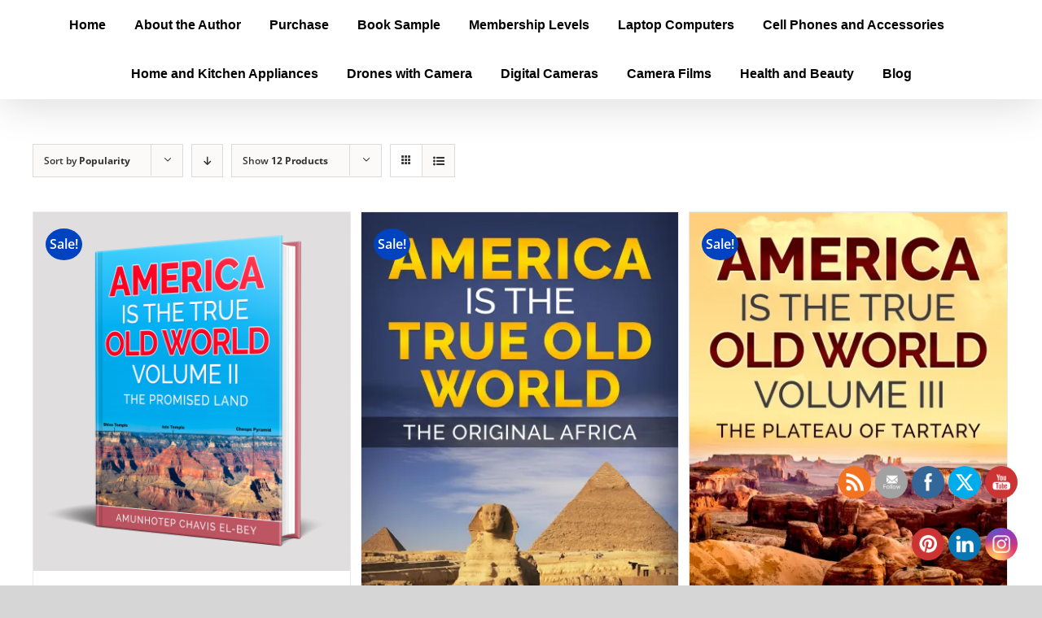

--- FILE ---
content_type: text/html; charset=UTF-8
request_url: https://www.americaistheoldworld.com/product-tag/the-garden-of-eden/?product_count=12&product_orderby=popularity&product_order=asc
body_size: 35703
content:
<!DOCTYPE html>
<html class="avada-html-layout-wide" lang="en-US" prefix="og: http://ogp.me/ns# fb: http://ogp.me/ns/fb#">
<head>
	<meta http-equiv="X-UA-Compatible" content="IE=edge" />
	<meta http-equiv="Content-Type" content="text/html; charset=utf-8"/> 
	<meta name="google-site-verification" content="WfpGwxT-L8Nv0GMcSyTFVEAdIYSNHRuHc-vXJNBP_rc" />
	<meta name="viewport" content="width=device-width, initial-scale=1" />
	<meta name='robots' content='index, follow, max-image-preview:large, max-snippet:-1, max-video-preview:-1' />
			<!-- start/ WooZone -->
			<style type="text/css">
				.WooZone-price-info {
					font-size: 0.6em;
					font-weight: normal;
				}

				.WooZone-availability-icon {
					background: transparent url("https://www.americaistheoldworld.com/wp-content/plugins/woozone/aa-framework/images/shipping.png") no-repeat top left;
					padding-left: 30px;
				}

				.WooZone-free-shipping {
					color: #000;
					font-size: 14px;
				}
				.WooZone-free-shipping a.link {
					text-decoration: none;
				}

				.WooZone-coupon {
				}
					.WooZone-coupon .WooZone-coupon-title {
						color: #d71321;
						font-size: 18px;
					}
					.WooZone-coupon .WooZone-coupon-details {
						color: #8c8c8c;
						font-size: 14px;
					}
					.WooZone-coupon .WooZone-coupon-details a.link {
						color: #db2a37;
						text-decoration: none;
					}
				.WooZone-coupon-container {
					margin-top: 17px;
				}
					.WooZone-coupon-container .WooZone-coupon-clear {
						clear: left;
					}
					.WooZone-coupon-container .WooZone-coupon-header {
						float: left;
						width: 100%;
						color: #808080;
						font-size: 12px;
					}
					#TB_ajaxContent .WooZone-coupon-container .WooZone-coupon-header p {
						margin: 0px 0px 9px;
						padding: 0;
					}
					.WooZone-coupon-container .WooZone-coupon-header > p {
						float: left;
					}
					.WooZone-coupon-container .WooZone-coupon-header > a {
						float: right;
						color: #2b62a0;
						font-weight: bold;
					}
					.WooZone-coupon-container .WooZone-coupon-summary {
						background-color: #fff;
							border: 1px solid #eaeaea;
							border-radius: 4px;
						padding: 6px 8px;
							display: block;
						}
							.WooZone-coupon-container .WooZone-coupon-summary-inner {
								display: block;
								width: 100%;
							/*-webkit-transform-style: preserve-3d;
							-moz-transform-style: preserve-3d;
							transform-style: preserve-3d;*/
							}
								.WooZone-coupon-container .WooZone-coupon-summary-inner-left {
									display: inline-block;
									width: 53px;
								padding: 10px 5px;
								color: #7d9f22;
								line-height: 1.3em;
								border: 2px dashed #699000;
								border-radius: 10px;
								/*box-shadow: 0 0 0 4px #f5f8ee, 2px 1px 6px 4px rgba(10, 10, 0, 0.5);*/
								text-shadow: -1px -1px #c3d399;
								text-align: center;
								}
								.WooZone-coupon-container .WooZone-coupon-summary-inner-right {
								display: inline-block;
								margin-left: 15px;
								font-size: 12px;
								color: #363636;
								width: 80%;
									/*position: relative;
									top: 50%;
									-webkit-transform: translateY(-50%);
									-ms-transform: translateY(-50%);
									transform: translateY(-50%);*/
								}
								#TB_ajaxContent .WooZone-coupon-container .WooZone-coupon-summary-inner-right p {
									margin: 0px;
									padding: 0px;
								}
						.WooZone-coupon-container .WooZone-coupon-desc {
							font-size: 12px;
							color: #808080;
							margin-top: 24px;
						}
							.WooZone-coupon-container .WooZone-coupon-desc strong {
								color: #444444;
								margin-bottom: 12px;
							}
							.WooZone-coupon-container .WooZone-coupon-desc ol,
							.WooZone-coupon-container .WooZone-coupon-desc ul  {
								font-size: 11px;
								color: #5d5d5d;
							}
							.WooZone-coupon-container .WooZone-coupon-desc ul,
								.WooZone-coupon-container .WooZone-coupon-desc ol li,
								.WooZone-coupon-container .WooZone-coupon-desc ul li {
									margin-left: 9px;
								}
			</style>
			<!-- end/ WooZone -->
		
	<!-- This site is optimized with the Yoast SEO plugin v22.0 - https://yoast.com/wordpress/plugins/seo/ -->
	<title>the Garden of Eden Archives - America is the Old World</title>
	<link rel="canonical" href="https://www.americaistheoldworld.com/product-tag/the-garden-of-eden/" />
	<meta property="og:locale" content="en_US" />
	<meta property="og:type" content="article" />
	<meta property="og:title" content="the Garden of Eden Archives - America is the Old World" />
	<meta property="og:url" content="https://www.americaistheoldworld.com/product-tag/the-garden-of-eden/" />
	<meta property="og:site_name" content="America is the Old World" />
	<meta property="og:image" content="https://i0.wp.com/www.americaistheoldworld.com/wp-content/uploads/2019/11/bookcover.jpg?fit=774%2C1000&ssl=1" />
	<meta property="og:image:width" content="774" />
	<meta property="og:image:height" content="1000" />
	<meta property="og:image:type" content="image/jpeg" />
	<meta name="twitter:card" content="summary_large_image" />
	<meta name="twitter:site" content="@ChavisBey" />
	<!-- / Yoast SEO plugin. -->


<link rel='dns-prefetch' href='//secure.gravatar.com' />
<link rel='dns-prefetch' href='//stats.wp.com' />
<link rel='dns-prefetch' href='//i0.wp.com' />
<link rel='dns-prefetch' href='//c0.wp.com' />
<link rel='dns-prefetch' href='//jetpack.wordpress.com' />
<link rel='dns-prefetch' href='//s0.wp.com' />
<link rel='dns-prefetch' href='//public-api.wordpress.com' />
<link rel='dns-prefetch' href='//0.gravatar.com' />
<link rel='dns-prefetch' href='//1.gravatar.com' />
<link rel='dns-prefetch' href='//2.gravatar.com' />
<link rel='dns-prefetch' href='//widgets.wp.com' />
<link rel="alternate" type="application/rss+xml" title="America is the Old World &raquo; Feed" href="https://www.americaistheoldworld.com/feed/" />
<link rel="alternate" type="application/rss+xml" title="America is the Old World &raquo; Comments Feed" href="https://www.americaistheoldworld.com/comments/feed/" />
					<link rel="shortcut icon" href="https://www.americaistheoldworld.com/wp-content/uploads/2019/11/fav32.jpg" type="image/x-icon" />
		
					<!-- For iPhone -->
			<link rel="apple-touch-icon" href="https://www.americaistheoldworld.com/wp-content/uploads/2019/11/fav57.jpg">
		
					<!-- For iPhone Retina display -->
			<link rel="apple-touch-icon" sizes="114x114" href="https://www.americaistheoldworld.com/wp-content/uploads/2019/11/fav114.jpg">
		
					<!-- For iPad -->
			<link rel="apple-touch-icon" sizes="72x72" href="https://www.americaistheoldworld.com/wp-content/uploads/2019/11/fav72.jpg">
		
					<!-- For iPad Retina display -->
			<link rel="apple-touch-icon" sizes="144x144" href="https://www.americaistheoldworld.com/wp-content/uploads/2019/11/fav144.jpg">
				<link rel="alternate" type="application/rss+xml" title="America is the Old World &raquo; the Garden of Eden Tag Feed" href="https://www.americaistheoldworld.com/product-tag/the-garden-of-eden/feed/" />
		<!-- This site uses the Google Analytics by MonsterInsights plugin v9.11.1 - Using Analytics tracking - https://www.monsterinsights.com/ -->
							<script src="//www.googletagmanager.com/gtag/js?id=G-CE2PM3EV52"  data-cfasync="false" data-wpfc-render="false" type="text/javascript" async></script>
			<script data-cfasync="false" data-wpfc-render="false" type="text/javascript">
				var mi_version = '9.11.1';
				var mi_track_user = true;
				var mi_no_track_reason = '';
								var MonsterInsightsDefaultLocations = {"page_location":"https:\/\/www.americaistheoldworld.com\/product-tag\/the-garden-of-eden\/?product_count=12&product_orderby=popularity&product_order=asc"};
								if ( typeof MonsterInsightsPrivacyGuardFilter === 'function' ) {
					var MonsterInsightsLocations = (typeof MonsterInsightsExcludeQuery === 'object') ? MonsterInsightsPrivacyGuardFilter( MonsterInsightsExcludeQuery ) : MonsterInsightsPrivacyGuardFilter( MonsterInsightsDefaultLocations );
				} else {
					var MonsterInsightsLocations = (typeof MonsterInsightsExcludeQuery === 'object') ? MonsterInsightsExcludeQuery : MonsterInsightsDefaultLocations;
				}

								var disableStrs = [
										'ga-disable-G-CE2PM3EV52',
									];

				/* Function to detect opted out users */
				function __gtagTrackerIsOptedOut() {
					for (var index = 0; index < disableStrs.length; index++) {
						if (document.cookie.indexOf(disableStrs[index] + '=true') > -1) {
							return true;
						}
					}

					return false;
				}

				/* Disable tracking if the opt-out cookie exists. */
				if (__gtagTrackerIsOptedOut()) {
					for (var index = 0; index < disableStrs.length; index++) {
						window[disableStrs[index]] = true;
					}
				}

				/* Opt-out function */
				function __gtagTrackerOptout() {
					for (var index = 0; index < disableStrs.length; index++) {
						document.cookie = disableStrs[index] + '=true; expires=Thu, 31 Dec 2099 23:59:59 UTC; path=/';
						window[disableStrs[index]] = true;
					}
				}

				if ('undefined' === typeof gaOptout) {
					function gaOptout() {
						__gtagTrackerOptout();
					}
				}
								window.dataLayer = window.dataLayer || [];

				window.MonsterInsightsDualTracker = {
					helpers: {},
					trackers: {},
				};
				if (mi_track_user) {
					function __gtagDataLayer() {
						dataLayer.push(arguments);
					}

					function __gtagTracker(type, name, parameters) {
						if (!parameters) {
							parameters = {};
						}

						if (parameters.send_to) {
							__gtagDataLayer.apply(null, arguments);
							return;
						}

						if (type === 'event') {
														parameters.send_to = monsterinsights_frontend.v4_id;
							var hookName = name;
							if (typeof parameters['event_category'] !== 'undefined') {
								hookName = parameters['event_category'] + ':' + name;
							}

							if (typeof MonsterInsightsDualTracker.trackers[hookName] !== 'undefined') {
								MonsterInsightsDualTracker.trackers[hookName](parameters);
							} else {
								__gtagDataLayer('event', name, parameters);
							}
							
						} else {
							__gtagDataLayer.apply(null, arguments);
						}
					}

					__gtagTracker('js', new Date());
					__gtagTracker('set', {
						'developer_id.dZGIzZG': true,
											});
					if ( MonsterInsightsLocations.page_location ) {
						__gtagTracker('set', MonsterInsightsLocations);
					}
										__gtagTracker('config', 'G-CE2PM3EV52', {"forceSSL":"true","link_attribution":"true"} );
										window.gtag = __gtagTracker;										(function () {
						/* https://developers.google.com/analytics/devguides/collection/analyticsjs/ */
						/* ga and __gaTracker compatibility shim. */
						var noopfn = function () {
							return null;
						};
						var newtracker = function () {
							return new Tracker();
						};
						var Tracker = function () {
							return null;
						};
						var p = Tracker.prototype;
						p.get = noopfn;
						p.set = noopfn;
						p.send = function () {
							var args = Array.prototype.slice.call(arguments);
							args.unshift('send');
							__gaTracker.apply(null, args);
						};
						var __gaTracker = function () {
							var len = arguments.length;
							if (len === 0) {
								return;
							}
							var f = arguments[len - 1];
							if (typeof f !== 'object' || f === null || typeof f.hitCallback !== 'function') {
								if ('send' === arguments[0]) {
									var hitConverted, hitObject = false, action;
									if ('event' === arguments[1]) {
										if ('undefined' !== typeof arguments[3]) {
											hitObject = {
												'eventAction': arguments[3],
												'eventCategory': arguments[2],
												'eventLabel': arguments[4],
												'value': arguments[5] ? arguments[5] : 1,
											}
										}
									}
									if ('pageview' === arguments[1]) {
										if ('undefined' !== typeof arguments[2]) {
											hitObject = {
												'eventAction': 'page_view',
												'page_path': arguments[2],
											}
										}
									}
									if (typeof arguments[2] === 'object') {
										hitObject = arguments[2];
									}
									if (typeof arguments[5] === 'object') {
										Object.assign(hitObject, arguments[5]);
									}
									if ('undefined' !== typeof arguments[1].hitType) {
										hitObject = arguments[1];
										if ('pageview' === hitObject.hitType) {
											hitObject.eventAction = 'page_view';
										}
									}
									if (hitObject) {
										action = 'timing' === arguments[1].hitType ? 'timing_complete' : hitObject.eventAction;
										hitConverted = mapArgs(hitObject);
										__gtagTracker('event', action, hitConverted);
									}
								}
								return;
							}

							function mapArgs(args) {
								var arg, hit = {};
								var gaMap = {
									'eventCategory': 'event_category',
									'eventAction': 'event_action',
									'eventLabel': 'event_label',
									'eventValue': 'event_value',
									'nonInteraction': 'non_interaction',
									'timingCategory': 'event_category',
									'timingVar': 'name',
									'timingValue': 'value',
									'timingLabel': 'event_label',
									'page': 'page_path',
									'location': 'page_location',
									'title': 'page_title',
									'referrer' : 'page_referrer',
								};
								for (arg in args) {
																		if (!(!args.hasOwnProperty(arg) || !gaMap.hasOwnProperty(arg))) {
										hit[gaMap[arg]] = args[arg];
									} else {
										hit[arg] = args[arg];
									}
								}
								return hit;
							}

							try {
								f.hitCallback();
							} catch (ex) {
							}
						};
						__gaTracker.create = newtracker;
						__gaTracker.getByName = newtracker;
						__gaTracker.getAll = function () {
							return [];
						};
						__gaTracker.remove = noopfn;
						__gaTracker.loaded = true;
						window['__gaTracker'] = __gaTracker;
					})();
									} else {
										console.log("");
					(function () {
						function __gtagTracker() {
							return null;
						}

						window['__gtagTracker'] = __gtagTracker;
						window['gtag'] = __gtagTracker;
					})();
									}
			</script>
							<!-- / Google Analytics by MonsterInsights -->
		<script type="text/javascript">
/* <![CDATA[ */
window._wpemojiSettings = {"baseUrl":"https:\/\/s.w.org\/images\/core\/emoji\/14.0.0\/72x72\/","ext":".png","svgUrl":"https:\/\/s.w.org\/images\/core\/emoji\/14.0.0\/svg\/","svgExt":".svg","source":{"concatemoji":"https:\/\/www.americaistheoldworld.com\/wp-includes\/js\/wp-emoji-release.min.js?ver=6.4.7"}};
/*! This file is auto-generated */
!function(i,n){var o,s,e;function c(e){try{var t={supportTests:e,timestamp:(new Date).valueOf()};sessionStorage.setItem(o,JSON.stringify(t))}catch(e){}}function p(e,t,n){e.clearRect(0,0,e.canvas.width,e.canvas.height),e.fillText(t,0,0);var t=new Uint32Array(e.getImageData(0,0,e.canvas.width,e.canvas.height).data),r=(e.clearRect(0,0,e.canvas.width,e.canvas.height),e.fillText(n,0,0),new Uint32Array(e.getImageData(0,0,e.canvas.width,e.canvas.height).data));return t.every(function(e,t){return e===r[t]})}function u(e,t,n){switch(t){case"flag":return n(e,"\ud83c\udff3\ufe0f\u200d\u26a7\ufe0f","\ud83c\udff3\ufe0f\u200b\u26a7\ufe0f")?!1:!n(e,"\ud83c\uddfa\ud83c\uddf3","\ud83c\uddfa\u200b\ud83c\uddf3")&&!n(e,"\ud83c\udff4\udb40\udc67\udb40\udc62\udb40\udc65\udb40\udc6e\udb40\udc67\udb40\udc7f","\ud83c\udff4\u200b\udb40\udc67\u200b\udb40\udc62\u200b\udb40\udc65\u200b\udb40\udc6e\u200b\udb40\udc67\u200b\udb40\udc7f");case"emoji":return!n(e,"\ud83e\udef1\ud83c\udffb\u200d\ud83e\udef2\ud83c\udfff","\ud83e\udef1\ud83c\udffb\u200b\ud83e\udef2\ud83c\udfff")}return!1}function f(e,t,n){var r="undefined"!=typeof WorkerGlobalScope&&self instanceof WorkerGlobalScope?new OffscreenCanvas(300,150):i.createElement("canvas"),a=r.getContext("2d",{willReadFrequently:!0}),o=(a.textBaseline="top",a.font="600 32px Arial",{});return e.forEach(function(e){o[e]=t(a,e,n)}),o}function t(e){var t=i.createElement("script");t.src=e,t.defer=!0,i.head.appendChild(t)}"undefined"!=typeof Promise&&(o="wpEmojiSettingsSupports",s=["flag","emoji"],n.supports={everything:!0,everythingExceptFlag:!0},e=new Promise(function(e){i.addEventListener("DOMContentLoaded",e,{once:!0})}),new Promise(function(t){var n=function(){try{var e=JSON.parse(sessionStorage.getItem(o));if("object"==typeof e&&"number"==typeof e.timestamp&&(new Date).valueOf()<e.timestamp+604800&&"object"==typeof e.supportTests)return e.supportTests}catch(e){}return null}();if(!n){if("undefined"!=typeof Worker&&"undefined"!=typeof OffscreenCanvas&&"undefined"!=typeof URL&&URL.createObjectURL&&"undefined"!=typeof Blob)try{var e="postMessage("+f.toString()+"("+[JSON.stringify(s),u.toString(),p.toString()].join(",")+"));",r=new Blob([e],{type:"text/javascript"}),a=new Worker(URL.createObjectURL(r),{name:"wpTestEmojiSupports"});return void(a.onmessage=function(e){c(n=e.data),a.terminate(),t(n)})}catch(e){}c(n=f(s,u,p))}t(n)}).then(function(e){for(var t in e)n.supports[t]=e[t],n.supports.everything=n.supports.everything&&n.supports[t],"flag"!==t&&(n.supports.everythingExceptFlag=n.supports.everythingExceptFlag&&n.supports[t]);n.supports.everythingExceptFlag=n.supports.everythingExceptFlag&&!n.supports.flag,n.DOMReady=!1,n.readyCallback=function(){n.DOMReady=!0}}).then(function(){return e}).then(function(){var e;n.supports.everything||(n.readyCallback(),(e=n.source||{}).concatemoji?t(e.concatemoji):e.wpemoji&&e.twemoji&&(t(e.twemoji),t(e.wpemoji)))}))}((window,document),window._wpemojiSettings);
/* ]]> */
</script>
<link rel='stylesheet' id='dashicons-css' href='https://c0.wp.com/c/6.4.7/wp-includes/css/dashicons.min.css' type='text/css' media='all' />
<style id='dashicons-inline-css' type='text/css'>
[data-font="Dashicons"]:before {font-family: 'Dashicons' !important;content: attr(data-icon) !important;speak: none !important;font-weight: normal !important;font-variant: normal !important;text-transform: none !important;line-height: 1 !important;font-style: normal !important;-webkit-font-smoothing: antialiased !important;-moz-osx-font-smoothing: grayscale !important;}
</style>
<link rel='stylesheet' id='thickbox-css' href='https://c0.wp.com/c/6.4.7/wp-includes/js/thickbox/thickbox.css' type='text/css' media='all' />
<link rel='stylesheet' id='thickbox.css-css' href='https://c0.wp.com/c/6.4.7/wp-includes/js/thickbox/thickbox.css' type='text/css' media='all' />
<link rel='stylesheet' id='premium-addons-css' href='https://www.americaistheoldworld.com/wp-content/plugins/premium-addons-for-elementor/assets/frontend/min-css/premium-addons.min.css?ver=4.10.20' type='text/css' media='all' />
<style id='wp-emoji-styles-inline-css' type='text/css'>

	img.wp-smiley, img.emoji {
		display: inline !important;
		border: none !important;
		box-shadow: none !important;
		height: 1em !important;
		width: 1em !important;
		margin: 0 0.07em !important;
		vertical-align: -0.1em !important;
		background: none !important;
		padding: 0 !important;
	}
</style>
<style id='esf-fb-halfwidth-style-inline-css' type='text/css'>
/*!*************************************************************************************************************************************************************************************************************************************************!*\
  !*** css ./node_modules/css-loader/dist/cjs.js??ruleSet[1].rules[4].use[1]!./node_modules/postcss-loader/dist/cjs.js??ruleSet[1].rules[4].use[2]!./node_modules/sass-loader/dist/cjs.js??ruleSet[1].rules[4].use[3]!./src/halfwidth/style.scss ***!
  \*************************************************************************************************************************************************************************************************************************************************/
/**
 * The following styles get applied both on the front of your site
 * and in the editor.
 *
 * Replace them with your own styles or remove the file completely.
 */
.wp-block-create-block-easy-social-feed-facebook-carousel {
  background-color: #21759b;
  color: #fff;
  padding: 2px;
}

/*# sourceMappingURL=style-index.css.map*/
</style>
<style id='esf-fb-fullwidth-style-inline-css' type='text/css'>
/*!*************************************************************************************************************************************************************************************************************************************************!*\
  !*** css ./node_modules/css-loader/dist/cjs.js??ruleSet[1].rules[4].use[1]!./node_modules/postcss-loader/dist/cjs.js??ruleSet[1].rules[4].use[2]!./node_modules/sass-loader/dist/cjs.js??ruleSet[1].rules[4].use[3]!./src/fullwidth/style.scss ***!
  \*************************************************************************************************************************************************************************************************************************************************/
/**
 * The following styles get applied both on the front of your site
 * and in the editor.
 *
 * Replace them with your own styles or remove the file completely.
 */
.wp-block-create-block-easy-social-feed-facebook-carousel {
  background-color: #21759b;
  color: #fff;
  padding: 2px;
}

/*# sourceMappingURL=style-index.css.map*/
</style>
<style id='esf-fb-thumbnail-style-inline-css' type='text/css'>
/*!*************************************************************************************************************************************************************************************************************************************************!*\
  !*** css ./node_modules/css-loader/dist/cjs.js??ruleSet[1].rules[4].use[1]!./node_modules/postcss-loader/dist/cjs.js??ruleSet[1].rules[4].use[2]!./node_modules/sass-loader/dist/cjs.js??ruleSet[1].rules[4].use[3]!./src/thumbnail/style.scss ***!
  \*************************************************************************************************************************************************************************************************************************************************/
/**
 * The following styles get applied both on the front of your site
 * and in the editor.
 *
 * Replace them with your own styles or remove the file completely.
 */
.wp-block-create-block-easy-social-feed-facebook-carousel {
  background-color: #21759b;
  color: #fff;
  padding: 2px;
}

/*# sourceMappingURL=style-index.css.map*/
</style>
<link rel='stylesheet' id='mediaelement-css' href='https://c0.wp.com/c/6.4.7/wp-includes/js/mediaelement/mediaelementplayer-legacy.min.css' type='text/css' media='all' />
<link rel='stylesheet' id='wp-mediaelement-css' href='https://c0.wp.com/c/6.4.7/wp-includes/js/mediaelement/wp-mediaelement.min.css' type='text/css' media='all' />
<style id='jetpack-sharing-buttons-style-inline-css' type='text/css'>
.jetpack-sharing-buttons__services-list{display:flex;flex-direction:row;flex-wrap:wrap;gap:0;list-style-type:none;margin:5px;padding:0}.jetpack-sharing-buttons__services-list.has-small-icon-size{font-size:12px}.jetpack-sharing-buttons__services-list.has-normal-icon-size{font-size:16px}.jetpack-sharing-buttons__services-list.has-large-icon-size{font-size:24px}.jetpack-sharing-buttons__services-list.has-huge-icon-size{font-size:36px}@media print{.jetpack-sharing-buttons__services-list{display:none!important}}ul.jetpack-sharing-buttons__services-list.has-background{padding:1.25em 2.375em}
</style>
<style id='classic-theme-styles-inline-css' type='text/css'>
/*! This file is auto-generated */
.wp-block-button__link{color:#fff;background-color:#32373c;border-radius:9999px;box-shadow:none;text-decoration:none;padding:calc(.667em + 2px) calc(1.333em + 2px);font-size:1.125em}.wp-block-file__button{background:#32373c;color:#fff;text-decoration:none}
</style>
<style id='global-styles-inline-css' type='text/css'>
body{--wp--preset--color--black: #000000;--wp--preset--color--cyan-bluish-gray: #abb8c3;--wp--preset--color--white: #ffffff;--wp--preset--color--pale-pink: #f78da7;--wp--preset--color--vivid-red: #cf2e2e;--wp--preset--color--luminous-vivid-orange: #ff6900;--wp--preset--color--luminous-vivid-amber: #fcb900;--wp--preset--color--light-green-cyan: #7bdcb5;--wp--preset--color--vivid-green-cyan: #00d084;--wp--preset--color--pale-cyan-blue: #8ed1fc;--wp--preset--color--vivid-cyan-blue: #0693e3;--wp--preset--color--vivid-purple: #9b51e0;--wp--preset--gradient--vivid-cyan-blue-to-vivid-purple: linear-gradient(135deg,rgba(6,147,227,1) 0%,rgb(155,81,224) 100%);--wp--preset--gradient--light-green-cyan-to-vivid-green-cyan: linear-gradient(135deg,rgb(122,220,180) 0%,rgb(0,208,130) 100%);--wp--preset--gradient--luminous-vivid-amber-to-luminous-vivid-orange: linear-gradient(135deg,rgba(252,185,0,1) 0%,rgba(255,105,0,1) 100%);--wp--preset--gradient--luminous-vivid-orange-to-vivid-red: linear-gradient(135deg,rgba(255,105,0,1) 0%,rgb(207,46,46) 100%);--wp--preset--gradient--very-light-gray-to-cyan-bluish-gray: linear-gradient(135deg,rgb(238,238,238) 0%,rgb(169,184,195) 100%);--wp--preset--gradient--cool-to-warm-spectrum: linear-gradient(135deg,rgb(74,234,220) 0%,rgb(151,120,209) 20%,rgb(207,42,186) 40%,rgb(238,44,130) 60%,rgb(251,105,98) 80%,rgb(254,248,76) 100%);--wp--preset--gradient--blush-light-purple: linear-gradient(135deg,rgb(255,206,236) 0%,rgb(152,150,240) 100%);--wp--preset--gradient--blush-bordeaux: linear-gradient(135deg,rgb(254,205,165) 0%,rgb(254,45,45) 50%,rgb(107,0,62) 100%);--wp--preset--gradient--luminous-dusk: linear-gradient(135deg,rgb(255,203,112) 0%,rgb(199,81,192) 50%,rgb(65,88,208) 100%);--wp--preset--gradient--pale-ocean: linear-gradient(135deg,rgb(255,245,203) 0%,rgb(182,227,212) 50%,rgb(51,167,181) 100%);--wp--preset--gradient--electric-grass: linear-gradient(135deg,rgb(202,248,128) 0%,rgb(113,206,126) 100%);--wp--preset--gradient--midnight: linear-gradient(135deg,rgb(2,3,129) 0%,rgb(40,116,252) 100%);--wp--preset--font-size--small: 13px;--wp--preset--font-size--medium: 20px;--wp--preset--font-size--large: 36px;--wp--preset--font-size--x-large: 42px;--wp--preset--spacing--20: 0.44rem;--wp--preset--spacing--30: 0.67rem;--wp--preset--spacing--40: 1rem;--wp--preset--spacing--50: 1.5rem;--wp--preset--spacing--60: 2.25rem;--wp--preset--spacing--70: 3.38rem;--wp--preset--spacing--80: 5.06rem;--wp--preset--shadow--natural: 6px 6px 9px rgba(0, 0, 0, 0.2);--wp--preset--shadow--deep: 12px 12px 50px rgba(0, 0, 0, 0.4);--wp--preset--shadow--sharp: 6px 6px 0px rgba(0, 0, 0, 0.2);--wp--preset--shadow--outlined: 6px 6px 0px -3px rgba(255, 255, 255, 1), 6px 6px rgba(0, 0, 0, 1);--wp--preset--shadow--crisp: 6px 6px 0px rgba(0, 0, 0, 1);}:where(.is-layout-flex){gap: 0.5em;}:where(.is-layout-grid){gap: 0.5em;}body .is-layout-flow > .alignleft{float: left;margin-inline-start: 0;margin-inline-end: 2em;}body .is-layout-flow > .alignright{float: right;margin-inline-start: 2em;margin-inline-end: 0;}body .is-layout-flow > .aligncenter{margin-left: auto !important;margin-right: auto !important;}body .is-layout-constrained > .alignleft{float: left;margin-inline-start: 0;margin-inline-end: 2em;}body .is-layout-constrained > .alignright{float: right;margin-inline-start: 2em;margin-inline-end: 0;}body .is-layout-constrained > .aligncenter{margin-left: auto !important;margin-right: auto !important;}body .is-layout-constrained > :where(:not(.alignleft):not(.alignright):not(.alignfull)){max-width: var(--wp--style--global--content-size);margin-left: auto !important;margin-right: auto !important;}body .is-layout-constrained > .alignwide{max-width: var(--wp--style--global--wide-size);}body .is-layout-flex{display: flex;}body .is-layout-flex{flex-wrap: wrap;align-items: center;}body .is-layout-flex > *{margin: 0;}body .is-layout-grid{display: grid;}body .is-layout-grid > *{margin: 0;}:where(.wp-block-columns.is-layout-flex){gap: 2em;}:where(.wp-block-columns.is-layout-grid){gap: 2em;}:where(.wp-block-post-template.is-layout-flex){gap: 1.25em;}:where(.wp-block-post-template.is-layout-grid){gap: 1.25em;}.has-black-color{color: var(--wp--preset--color--black) !important;}.has-cyan-bluish-gray-color{color: var(--wp--preset--color--cyan-bluish-gray) !important;}.has-white-color{color: var(--wp--preset--color--white) !important;}.has-pale-pink-color{color: var(--wp--preset--color--pale-pink) !important;}.has-vivid-red-color{color: var(--wp--preset--color--vivid-red) !important;}.has-luminous-vivid-orange-color{color: var(--wp--preset--color--luminous-vivid-orange) !important;}.has-luminous-vivid-amber-color{color: var(--wp--preset--color--luminous-vivid-amber) !important;}.has-light-green-cyan-color{color: var(--wp--preset--color--light-green-cyan) !important;}.has-vivid-green-cyan-color{color: var(--wp--preset--color--vivid-green-cyan) !important;}.has-pale-cyan-blue-color{color: var(--wp--preset--color--pale-cyan-blue) !important;}.has-vivid-cyan-blue-color{color: var(--wp--preset--color--vivid-cyan-blue) !important;}.has-vivid-purple-color{color: var(--wp--preset--color--vivid-purple) !important;}.has-black-background-color{background-color: var(--wp--preset--color--black) !important;}.has-cyan-bluish-gray-background-color{background-color: var(--wp--preset--color--cyan-bluish-gray) !important;}.has-white-background-color{background-color: var(--wp--preset--color--white) !important;}.has-pale-pink-background-color{background-color: var(--wp--preset--color--pale-pink) !important;}.has-vivid-red-background-color{background-color: var(--wp--preset--color--vivid-red) !important;}.has-luminous-vivid-orange-background-color{background-color: var(--wp--preset--color--luminous-vivid-orange) !important;}.has-luminous-vivid-amber-background-color{background-color: var(--wp--preset--color--luminous-vivid-amber) !important;}.has-light-green-cyan-background-color{background-color: var(--wp--preset--color--light-green-cyan) !important;}.has-vivid-green-cyan-background-color{background-color: var(--wp--preset--color--vivid-green-cyan) !important;}.has-pale-cyan-blue-background-color{background-color: var(--wp--preset--color--pale-cyan-blue) !important;}.has-vivid-cyan-blue-background-color{background-color: var(--wp--preset--color--vivid-cyan-blue) !important;}.has-vivid-purple-background-color{background-color: var(--wp--preset--color--vivid-purple) !important;}.has-black-border-color{border-color: var(--wp--preset--color--black) !important;}.has-cyan-bluish-gray-border-color{border-color: var(--wp--preset--color--cyan-bluish-gray) !important;}.has-white-border-color{border-color: var(--wp--preset--color--white) !important;}.has-pale-pink-border-color{border-color: var(--wp--preset--color--pale-pink) !important;}.has-vivid-red-border-color{border-color: var(--wp--preset--color--vivid-red) !important;}.has-luminous-vivid-orange-border-color{border-color: var(--wp--preset--color--luminous-vivid-orange) !important;}.has-luminous-vivid-amber-border-color{border-color: var(--wp--preset--color--luminous-vivid-amber) !important;}.has-light-green-cyan-border-color{border-color: var(--wp--preset--color--light-green-cyan) !important;}.has-vivid-green-cyan-border-color{border-color: var(--wp--preset--color--vivid-green-cyan) !important;}.has-pale-cyan-blue-border-color{border-color: var(--wp--preset--color--pale-cyan-blue) !important;}.has-vivid-cyan-blue-border-color{border-color: var(--wp--preset--color--vivid-cyan-blue) !important;}.has-vivid-purple-border-color{border-color: var(--wp--preset--color--vivid-purple) !important;}.has-vivid-cyan-blue-to-vivid-purple-gradient-background{background: var(--wp--preset--gradient--vivid-cyan-blue-to-vivid-purple) !important;}.has-light-green-cyan-to-vivid-green-cyan-gradient-background{background: var(--wp--preset--gradient--light-green-cyan-to-vivid-green-cyan) !important;}.has-luminous-vivid-amber-to-luminous-vivid-orange-gradient-background{background: var(--wp--preset--gradient--luminous-vivid-amber-to-luminous-vivid-orange) !important;}.has-luminous-vivid-orange-to-vivid-red-gradient-background{background: var(--wp--preset--gradient--luminous-vivid-orange-to-vivid-red) !important;}.has-very-light-gray-to-cyan-bluish-gray-gradient-background{background: var(--wp--preset--gradient--very-light-gray-to-cyan-bluish-gray) !important;}.has-cool-to-warm-spectrum-gradient-background{background: var(--wp--preset--gradient--cool-to-warm-spectrum) !important;}.has-blush-light-purple-gradient-background{background: var(--wp--preset--gradient--blush-light-purple) !important;}.has-blush-bordeaux-gradient-background{background: var(--wp--preset--gradient--blush-bordeaux) !important;}.has-luminous-dusk-gradient-background{background: var(--wp--preset--gradient--luminous-dusk) !important;}.has-pale-ocean-gradient-background{background: var(--wp--preset--gradient--pale-ocean) !important;}.has-electric-grass-gradient-background{background: var(--wp--preset--gradient--electric-grass) !important;}.has-midnight-gradient-background{background: var(--wp--preset--gradient--midnight) !important;}.has-small-font-size{font-size: var(--wp--preset--font-size--small) !important;}.has-medium-font-size{font-size: var(--wp--preset--font-size--medium) !important;}.has-large-font-size{font-size: var(--wp--preset--font-size--large) !important;}.has-x-large-font-size{font-size: var(--wp--preset--font-size--x-large) !important;}
.wp-block-navigation a:where(:not(.wp-element-button)){color: inherit;}
:where(.wp-block-post-template.is-layout-flex){gap: 1.25em;}:where(.wp-block-post-template.is-layout-grid){gap: 1.25em;}
:where(.wp-block-columns.is-layout-flex){gap: 2em;}:where(.wp-block-columns.is-layout-grid){gap: 2em;}
.wp-block-pullquote{font-size: 1.5em;line-height: 1.6;}
</style>
<link rel='stylesheet' id='ctf_styles-css' href='https://www.americaistheoldworld.com/wp-content/plugins/custom-twitter-feeds/css/ctf-styles.min.css?ver=2.2.2' type='text/css' media='all' />
<link rel='stylesheet' id='easy-facebook-likebox-custom-fonts-css' href='https://www.americaistheoldworld.com/wp-content/plugins/easy-facebook-likebox/frontend/assets/css/esf-custom-fonts.css?ver=6.4.7' type='text/css' media='all' />
<link rel='stylesheet' id='easy-facebook-likebox-popup-styles-css' href='https://www.americaistheoldworld.com/wp-content/plugins/easy-facebook-likebox/facebook/frontend/assets/css/esf-free-popup.css?ver=6.5.4' type='text/css' media='all' />
<link rel='stylesheet' id='easy-facebook-likebox-frontend-css' href='https://www.americaistheoldworld.com/wp-content/plugins/easy-facebook-likebox/facebook/frontend/assets/css/easy-facebook-likebox-frontend.css?ver=6.5.4' type='text/css' media='all' />
<link rel='stylesheet' id='easy-facebook-likebox-customizer-style-css' href='https://www.americaistheoldworld.com/wp-admin/admin-ajax.php?action=easy-facebook-likebox-customizer-style&#038;ver=6.5.4' type='text/css' media='all' />
<link rel='stylesheet' id='foobox-free-min-css' href='https://www.americaistheoldworld.com/wp-content/plugins/foobox-image-lightbox/free/css/foobox.free.min.css?ver=2.7.27' type='text/css' media='all' />
<link rel='stylesheet' id='image-hover-effects-css-css' href='https://www.americaistheoldworld.com/wp-content/plugins/mega-addons-for-visual-composer/css/ihover.css?ver=6.4.7' type='text/css' media='all' />
<link rel='stylesheet' id='style-css-css' href='https://www.americaistheoldworld.com/wp-content/plugins/mega-addons-for-visual-composer/css/style.css?ver=6.4.7' type='text/css' media='all' />
<link rel='stylesheet' id='font-awesome-latest-css' href='https://www.americaistheoldworld.com/wp-content/plugins/mega-addons-for-visual-composer/css/font-awesome/css/all.css?ver=6.4.7' type='text/css' media='all' />
<link rel='stylesheet' id='pmpro_frontend-css' href='https://www.americaistheoldworld.com/wp-content/plugins/paid-memberships-pro/css/frontend.css?ver=2.12.10' type='text/css' media='screen' />
<link rel='stylesheet' id='pmpro_print-css' href='https://www.americaistheoldworld.com/wp-content/plugins/paid-memberships-pro/css/print.css?ver=2.12.10' type='text/css' media='print' />
<link rel='stylesheet' id='SFSImainCss-css' href='https://www.americaistheoldworld.com/wp-content/plugins/ultimate-social-media-icons/css/sfsi-style.css?ver=2.8.8' type='text/css' media='all' />
<style id='woocommerce-inline-inline-css' type='text/css'>
.woocommerce form .form-row .required { visibility: visible; }
</style>
<link rel='stylesheet' id='WooZone-frontend-style-css' href='https://www.americaistheoldworld.com/wp-content/plugins/woozone/lib/frontend/css/frontend.css?ver=10.0.0' type='text/css' media='all' />
<link rel='stylesheet' id='wpsc-style-css' href='https://www.americaistheoldworld.com/wp-content/plugins/wordpress-simple-paypal-shopping-cart/assets/wpsc-front-end-styles.css?ver=5.0.2' type='text/css' media='all' />
<link rel='stylesheet' id='woocommerce-pre-orders-main-css-css' href='https://www.americaistheoldworld.com/wp-content/plugins/pre-orders-for-woocommerce/media/css/main.css?ver=2.0.0' type='text/css' media='all' />
<link rel='stylesheet' id='avada-stylesheet-css' href='https://www.americaistheoldworld.com/wp-content/themes/Avada/assets/css/style.min.css?ver=5.9.1' type='text/css' media='all' />
<!--[if IE]>
<link rel='stylesheet' id='avada-IE-css' href='https://www.americaistheoldworld.com/wp-content/themes/Avada/assets/css/ie.min.css?ver=5.9.1' type='text/css' media='all' />
<style id='avada-IE-inline-css' type='text/css'>
.avada-select-parent .select-arrow{background-color:#ffffff}
.select-arrow{background-color:#ffffff}
</style>
<![endif]-->
<link rel='stylesheet' id='WooZoneProducts-css' href='https://www.americaistheoldworld.com/wp-content/plugins/woozone/modules/product_in_post/style.css?ver=10.0.0' type='text/css' media='all' />
<link rel='stylesheet' id='esf-custom-fonts-css' href='https://www.americaistheoldworld.com/wp-content/plugins/easy-facebook-likebox/frontend/assets/css/esf-custom-fonts.css?ver=6.4.7' type='text/css' media='all' />
<link rel='stylesheet' id='esf-insta-frontend-css' href='https://www.americaistheoldworld.com/wp-content/plugins/easy-facebook-likebox//instagram/frontend/assets/css/esf-insta-frontend.css?ver=6.4.7' type='text/css' media='all' />
<link rel='stylesheet' id='esf-insta-customizer-style-css' href='https://www.americaistheoldworld.com/wp-admin/admin-ajax.php?action=esf-insta-customizer-style&#038;ver=6.4.7' type='text/css' media='all' />
<link rel='stylesheet' id='fusion-dynamic-css-css' href='https://www.americaistheoldworld.com/wp-content/uploads/fusion-styles/6b51109053efc36bcc5a67fbdb1d2c28.min.css?ver=6.4.7' type='text/css' media='all' />
<link rel='stylesheet' id='elementor-frontend-css' href='https://www.americaistheoldworld.com/wp-content/plugins/elementor/assets/css/frontend-lite.min.css?ver=3.19.2' type='text/css' media='all' />
<link rel='stylesheet' id='eael-general-css' href='https://www.americaistheoldworld.com/wp-content/plugins/essential-addons-for-elementor-lite/assets/front-end/css/view/general.min.css?ver=5.9.10' type='text/css' media='all' />
<link rel='stylesheet' id='social-logos-css' href='https://c0.wp.com/p/jetpack/13.1.4/_inc/social-logos/social-logos.min.css' type='text/css' media='all' />
<link rel='stylesheet' id='jetpack_css-css' href='https://c0.wp.com/p/jetpack/13.1.4/css/jetpack.css' type='text/css' media='all' />
<script type="text/javascript" src="https://c0.wp.com/c/6.4.7/wp-includes/js/jquery/jquery.min.js" id="jquery-core-js"></script>
<script type="text/javascript" src="https://c0.wp.com/c/6.4.7/wp-includes/js/jquery/jquery-migrate.min.js" id="jquery-migrate-js"></script>
<script type="text/javascript" src="https://www.americaistheoldworld.com/wp-content/plugins/google-analytics-for-wordpress/assets/js/frontend-gtag.min.js?ver=9.11.1" id="monsterinsights-frontend-script-js" async="async" data-wp-strategy="async"></script>
<script data-cfasync="false" data-wpfc-render="false" type="text/javascript" id='monsterinsights-frontend-script-js-extra'>/* <![CDATA[ */
var monsterinsights_frontend = {"js_events_tracking":"true","download_extensions":"doc,pdf,ppt,zip,xls,docx,pptx,xlsx","inbound_paths":"[{\"path\":\"\\\/go\\\/\",\"label\":\"affiliate\"},{\"path\":\"\\\/recommend\\\/\",\"label\":\"affiliate\"}]","home_url":"https:\/\/www.americaistheoldworld.com","hash_tracking":"false","v4_id":"G-CE2PM3EV52"};/* ]]> */
</script>
<script type="text/javascript" src="https://www.americaistheoldworld.com/wp-content/plugins/easy-facebook-likebox/facebook/frontend/assets/js/esf-free-popup.min.js?ver=6.5.4" id="easy-facebook-likebox-popup-script-js"></script>
<script type="text/javascript" id="easy-facebook-likebox-public-script-js-extra">
/* <![CDATA[ */
var public_ajax = {"ajax_url":"https:\/\/www.americaistheoldworld.com\/wp-admin\/admin-ajax.php","efbl_is_fb_pro":""};
/* ]]> */
</script>
<script type="text/javascript" src="https://www.americaistheoldworld.com/wp-content/plugins/easy-facebook-likebox/facebook/frontend/assets/js/public.js?ver=6.5.4" id="easy-facebook-likebox-public-script-js"></script>
<script type="text/javascript" src="https://c0.wp.com/p/woocommerce/8.6.3/assets/js/jquery-blockui/jquery.blockUI.min.js" id="jquery-blockui-js" defer="defer" data-wp-strategy="defer"></script>
<script type="text/javascript" src="https://c0.wp.com/p/woocommerce/8.6.3/assets/js/js-cookie/js.cookie.min.js" id="js-cookie-js" defer="defer" data-wp-strategy="defer"></script>
<script type="text/javascript" id="woocommerce-js-extra">
/* <![CDATA[ */
var woocommerce_params = {"ajax_url":"\/wp-admin\/admin-ajax.php","wc_ajax_url":"\/?wc-ajax=%%endpoint%%"};
/* ]]> */
</script>
<script type="text/javascript" src="https://c0.wp.com/p/woocommerce/8.6.3/assets/js/frontend/woocommerce.min.js" id="woocommerce-js" defer="defer" data-wp-strategy="defer"></script>
<script type="text/javascript" id="WooZone-frontend-script-js-extra">
/* <![CDATA[ */
var woozone_vars = {"ajax_url":"https:\/\/www.americaistheoldworld.com\/wp-admin\/admin-ajax.php","checkout_url":"https:\/\/www.americaistheoldworld.com\/checkout\/","lang":{"loading":"Loading...","closing":"Closing...","saving":"Saving...","amzcart_checkout":"checkout done","amzcart_cancel":"canceled","amzcart_checkout_msg":"all good","amzcart_cancel_msg":"You must check or cancel all amazon shops!","available_yes":"available","available_no":"not available","load_cross_sell_box":"Frequently Bought Together Loading..."}};
/* ]]> */
</script>
<script type="text/javascript" src="https://www.americaistheoldworld.com/wp-content/plugins/woozone/lib/frontend/js/frontend.js?ver=10.0.0" id="WooZone-frontend-script-js"></script>
<script type="text/javascript" src="https://www.americaistheoldworld.com/wp-content/plugins/easy-facebook-likebox/frontend/assets/js/imagesloaded.pkgd.min.js?ver=6.4.7" id="imagesloaded.pkgd.min-js"></script>
<script type="text/javascript" id="esf-insta-public-js-extra">
/* <![CDATA[ */
var esf_insta = {"ajax_url":"https:\/\/www.americaistheoldworld.com\/wp-admin\/admin-ajax.php","version":"free","nonce":"4d1f97be68"};
/* ]]> */
</script>
<script type="text/javascript" src="https://www.americaistheoldworld.com/wp-content/plugins/easy-facebook-likebox//instagram/frontend/assets/js/esf-insta-public.js?ver=1" id="esf-insta-public-js"></script>
<script type="text/javascript" id="foobox-free-min-js-before">
/* <![CDATA[ */
/* Run FooBox FREE (v2.7.27) */
var FOOBOX = window.FOOBOX = {
	ready: true,
	disableOthers: false,
	o: {wordpress: { enabled: true }, countMessage:'image %index of %total', captions: { dataTitle: ["captionTitle","title","elementorLightboxTitle"], dataDesc: ["captionDesc","description","elementorLightboxDescription"] }, excludes:'.fbx-link,.nofoobox,.nolightbox,a[href*="pinterest.com/pin/create/button/"]', affiliate : { enabled: false }},
	selectors: [
		".foogallery-container.foogallery-lightbox-foobox", ".foogallery-container.foogallery-lightbox-foobox-free", ".gallery", ".wp-block-gallery", ".wp-caption", ".wp-block-image", "a:has(img[class*=wp-image-])", ".post a:has(img[class*=wp-image-])", ".foobox"
	],
	pre: function( $ ){
		// Custom JavaScript (Pre)
		
	},
	post: function( $ ){
		// Custom JavaScript (Post)
		
		// Custom Captions Code
		
	},
	custom: function( $ ){
		// Custom Extra JS
		
	}
};
/* ]]> */
</script>
<script type="text/javascript" src="https://www.americaistheoldworld.com/wp-content/plugins/foobox-image-lightbox/free/js/foobox.free.min.js?ver=2.7.27" id="foobox-free-min-js"></script>
<script type="text/javascript" src="https://www.americaistheoldworld.com/wp-content/plugins/wp-webinarsystem/includes/js/moment-with-locales.min.js?ver=1.33.9" id="wpws-moment-js"></script>
<link rel="https://api.w.org/" href="https://www.americaistheoldworld.com/wp-json/" /><link rel="alternate" type="application/json" href="https://www.americaistheoldworld.com/wp-json/wp/v2/product_tag/952" /><link rel="EditURI" type="application/rsd+xml" title="RSD" href="https://www.americaistheoldworld.com/xmlrpc.php?rsd" />
<meta name="generator" content="WordPress 6.4.7" />
<meta name="generator" content="WooCommerce 8.6.3" />
<meta name="follow.[base64]" content="mRPNSNwU08xVEkT143rk"/>
<!-- WP Simple Shopping Cart plugin v5.0.2 - https://wordpress.org/plugins/wordpress-simple-paypal-shopping-cart/ -->

	<script type="text/javascript">
	<!--
	//
	function ReadForm (obj1, tst)
	{
	    // Read the user form
	    var i,j,pos;
	    val_total="";val_combo="";

	    for (i=0; i<obj1.length; i++)
	    {
	        // run entire form
	        obj = obj1.elements[i];           // a form element

	        if (obj.type == "select-one")
	        {   // just selects
	            if (obj.name == "quantity" ||
	                obj.name == "amount") continue;
		        pos = obj.selectedIndex;        // which option selected
		        val = obj.options[pos].value;   // selected value
		        val_combo = val_combo + " (" + val + ")";
	        }
	    }
		// Now summarize everything we have processed above
		val_total = obj1.product_tmp.value + val_combo;
		obj1.wspsc_product.value = val_total;
	}
	//-->
	</script>        <script type="text/javascript">
          var wpws_ajaxurl = 'https://www.americaistheoldworld.com/wp-admin/admin-ajax.php';
        </script>
        	<style>img#wpstats{display:none}</style>
			<noscript><style>.woocommerce-product-gallery{ opacity: 1 !important; }</style></noscript>
	<meta name="generator" content="Elementor 3.19.2; features: e_optimized_assets_loading, e_optimized_css_loading, additional_custom_breakpoints, block_editor_assets_optimize, e_image_loading_optimization; settings: css_print_method-external, google_font-enabled, font_display-auto">
<style type="text/css">.recentcomments a{display:inline !important;padding:0 !important;margin:0 !important;}</style>

<script type="application/ld+json" class="saswp-schema-markup-output">
[{"@context":"https://schema.org/","@graph":[{"@context":"https://schema.org/","@type":"SiteNavigationElement","@id":"https://www.americaistheoldworld.com#Main-menu","name":"Home","url":"https://www.americaistheoldworld.com/"},{"@context":"https://schema.org/","@type":"SiteNavigationElement","@id":"https://www.americaistheoldworld.com#Main-menu","name":"About the Author","url":"https://www.americaistheoldworld.com/about-the-author/"},{"@context":"https://schema.org/","@type":"SiteNavigationElement","@id":"https://www.americaistheoldworld.com#Main-menu","name":"Purchase","url":"https://americaistheoldworld.com/product/america-is-the-true-old-world-ebook/"},{"@context":"https://schema.org/","@type":"SiteNavigationElement","@id":"https://www.americaistheoldworld.com#Main-menu","name":"Book Sample","url":"https://www.americaistheoldworld.com/america-is-the-true-old-world/"},{"@context":"https://schema.org/","@type":"SiteNavigationElement","@id":"https://www.americaistheoldworld.com#Main-menu","name":"Membership Levels","url":"https://www.americaistheoldworld.com/membership-account/membership-levels/"},{"@context":"https://schema.org/","@type":"SiteNavigationElement","@id":"https://www.americaistheoldworld.com#Main-menu","name":"Laptop Computers","url":"https://www.americaistheoldworld.com/product-category/laptop-computers/"},{"@context":"https://schema.org/","@type":"SiteNavigationElement","@id":"https://www.americaistheoldworld.com#Main-menu","name":"Cell Phones and Accessories","url":"https://www.americaistheoldworld.com/product-category/cell-phones-and-accessories/"},{"@context":"https://schema.org/","@type":"SiteNavigationElement","@id":"https://www.americaistheoldworld.com#Main-menu","name":"Home and Kitchen Appliances","url":"https://www.americaistheoldworld.com/product-category/home-and-kitchen-appliances/"},{"@context":"https://schema.org/","@type":"SiteNavigationElement","@id":"https://www.americaistheoldworld.com#Main-menu","name":"Drones with Camera","url":"https://www.americaistheoldworld.com/product-category/drones-with-camera/"},{"@context":"https://schema.org/","@type":"SiteNavigationElement","@id":"https://www.americaistheoldworld.com#Main-menu","name":"Digital Cameras","url":"https://www.americaistheoldworld.com/product-category/camera-films/digital-cameras/"},{"@context":"https://schema.org/","@type":"SiteNavigationElement","@id":"https://www.americaistheoldworld.com#Main-menu","name":"Camera Films","url":"https://www.americaistheoldworld.com/product-category/camera-films/"},{"@context":"https://schema.org/","@type":"SiteNavigationElement","@id":"https://www.americaistheoldworld.com#Main-menu","name":"Health and Beauty","url":"https://www.americaistheoldworld.com/product-category/health-and-beauty/"},{"@context":"https://schema.org/","@type":"SiteNavigationElement","@id":"https://www.americaistheoldworld.com#Main-menu","name":"Blog","url":"https://www.americaistheoldworld.com/blog/"}]}]
</script>

<meta name="generator" content="Powered by Slider Revolution 6.6.15 - responsive, Mobile-Friendly Slider Plugin for WordPress with comfortable drag and drop interface." />
<script>function setREVStartSize(e){
			//window.requestAnimationFrame(function() {
				window.RSIW = window.RSIW===undefined ? window.innerWidth : window.RSIW;
				window.RSIH = window.RSIH===undefined ? window.innerHeight : window.RSIH;
				try {
					var pw = document.getElementById(e.c).parentNode.offsetWidth,
						newh;
					pw = pw===0 || isNaN(pw) || (e.l=="fullwidth" || e.layout=="fullwidth") ? window.RSIW : pw;
					e.tabw = e.tabw===undefined ? 0 : parseInt(e.tabw);
					e.thumbw = e.thumbw===undefined ? 0 : parseInt(e.thumbw);
					e.tabh = e.tabh===undefined ? 0 : parseInt(e.tabh);
					e.thumbh = e.thumbh===undefined ? 0 : parseInt(e.thumbh);
					e.tabhide = e.tabhide===undefined ? 0 : parseInt(e.tabhide);
					e.thumbhide = e.thumbhide===undefined ? 0 : parseInt(e.thumbhide);
					e.mh = e.mh===undefined || e.mh=="" || e.mh==="auto" ? 0 : parseInt(e.mh,0);
					if(e.layout==="fullscreen" || e.l==="fullscreen")
						newh = Math.max(e.mh,window.RSIH);
					else{
						e.gw = Array.isArray(e.gw) ? e.gw : [e.gw];
						for (var i in e.rl) if (e.gw[i]===undefined || e.gw[i]===0) e.gw[i] = e.gw[i-1];
						e.gh = e.el===undefined || e.el==="" || (Array.isArray(e.el) && e.el.length==0)? e.gh : e.el;
						e.gh = Array.isArray(e.gh) ? e.gh : [e.gh];
						for (var i in e.rl) if (e.gh[i]===undefined || e.gh[i]===0) e.gh[i] = e.gh[i-1];
											
						var nl = new Array(e.rl.length),
							ix = 0,
							sl;
						e.tabw = e.tabhide>=pw ? 0 : e.tabw;
						e.thumbw = e.thumbhide>=pw ? 0 : e.thumbw;
						e.tabh = e.tabhide>=pw ? 0 : e.tabh;
						e.thumbh = e.thumbhide>=pw ? 0 : e.thumbh;
						for (var i in e.rl) nl[i] = e.rl[i]<window.RSIW ? 0 : e.rl[i];
						sl = nl[0];
						for (var i in nl) if (sl>nl[i] && nl[i]>0) { sl = nl[i]; ix=i;}
						var m = pw>(e.gw[ix]+e.tabw+e.thumbw) ? 1 : (pw-(e.tabw+e.thumbw)) / (e.gw[ix]);
						newh =  (e.gh[ix] * m) + (e.tabh + e.thumbh);
					}
					var el = document.getElementById(e.c);
					if (el!==null && el) el.style.height = newh+"px";
					el = document.getElementById(e.c+"_wrapper");
					if (el!==null && el) {
						el.style.height = newh+"px";
						el.style.display = "block";
					}
				} catch(e){
					console.log("Failure at Presize of Slider:" + e)
				}
			//});
		  };</script>
		<style type="text/css" id="wp-custom-css">
			.fusion-contact-info {
	color:#ffffff;
}

.fusion-contact-info a {
	color:#ffffff !important;
}

.product_meta {
	display:none;
}

.image-padding-reminder {
	padding-top:20px;
}



@media only screen and (max-width: 800px) {
	.top-push {
		padding-top:0px !important; 
	}
		.top-push-2 {
		margin-top:0px !important; 
	}
	.text-push {
		padding-top:20px;
		padding-bottom:20px;
	}
	.foto-text {
		font-size:40px !important;
	}
}

		</style>
		
		
	<script type="text/javascript">
		var doc = document.documentElement;
		doc.setAttribute('data-useragent', navigator.userAgent);
	</script>

	</head>

<body class="archive tax-product_tag term-the-garden-of-eden term-952 theme-Avada sfsi_actvite_theme_flat woocommerce woocommerce-page woocommerce-no-js fusion-image-hovers fusion-body ltr fusion-sticky-header no-tablet-sticky-header no-mobile-sticky-header no-mobile-slidingbar no-mobile-totop fusion-disable-outline fusion-sub-menu-fade mobile-logo-pos-left layout-wide-mode fusion-top-header menu-text-align-center fusion-woo-product-design-classic mobile-menu-design-modern fusion-show-pagination-text fusion-header-layout-v5 avada-responsive avada-footer-fx-none fusion-search-form-classic fusion-avatar-square elementor-default elementor-kit-3156">
	<a class="skip-link screen-reader-text" href="#content">Skip to content</a>
				<div id="wrapper" class="">
		<div id="home" style="position:relative;top:-1px;"></div>
		
			<header class="fusion-header-wrapper fusion-header-shadow">
				<div class="fusion-header-v5 fusion-logo-left fusion-sticky-menu- fusion-sticky-logo- fusion-mobile-logo- fusion-sticky-menu-only fusion-header-menu-align-center fusion-mobile-menu-design-modern">
					<div class="fusion-header-sticky-height"></div>
<div class="fusion-sticky-header-wrapper"> <!-- start fusion sticky header wrapper -->
	<div class="fusion-header">
		<div class="fusion-row">
							<div class="fusion-logo" data-margin-top="0px" data-margin-bottom="0px" data-margin-left="0px" data-margin-right="0px">
		</div>
								<div class="fusion-mobile-menu-icons">
							<a href="#" class="fusion-icon fusion-icon-bars" aria-label="Toggle mobile menu" aria-expanded="false"></a>
		
					<a href="#" class="fusion-icon fusion-icon-search" aria-label="Toggle mobile search"></a>
		
		
			</div>
				
					</div>
	</div>
	<div class="fusion-secondary-main-menu">
		<div class="fusion-row">
			<nav class="fusion-main-menu" aria-label="Main Menu"><ul id="menu-main-menu" class="fusion-menu"><li  id="menu-item-15"  class="menu-item menu-item-type-post_type menu-item-object-page menu-item-home menu-item-15"  data-item-id="15"><a  href="https://www.americaistheoldworld.com/" class="fusion-bottombar-highlight"><span class="menu-text">Home</span></a></li><li  id="menu-item-20"  class="menu-item menu-item-type-post_type menu-item-object-page menu-item-20"  data-item-id="20"><a  href="https://www.americaistheoldworld.com/about-the-author/" class="fusion-bottombar-highlight"><span class="menu-text">About the Author</span></a></li><li  id="menu-item-342"  class="menu-item menu-item-type-custom menu-item-object-custom menu-item-342"  data-item-id="342"><a  href="https://americaistheoldworld.com/product/america-is-the-true-old-world-ebook/" class="fusion-bottombar-highlight"><span class="menu-text">Purchase</span></a></li><li  id="menu-item-22"  class="menu-item menu-item-type-post_type menu-item-object-page menu-item-22"  data-item-id="22"><a  href="https://www.americaistheoldworld.com/america-is-the-true-old-world/" class="fusion-bottombar-highlight"><span class="menu-text">Book Sample</span></a></li><li  id="menu-item-3187"  class="menu-item menu-item-type-post_type menu-item-object-page menu-item-3187"  data-item-id="3187"><a  href="https://www.americaistheoldworld.com/membership-account/membership-levels/" class="fusion-bottombar-highlight"><span class="menu-text">Membership Levels</span></a></li><li  id="menu-item-1564"  class="menu-item menu-item-type-taxonomy menu-item-object-product_cat menu-item-1564"  data-item-id="1564"><a  href="https://www.americaistheoldworld.com/product-category/laptop-computers/" class="fusion-bottombar-highlight"><span class="menu-text">Laptop Computers</span></a></li><li  id="menu-item-1565"  class="menu-item menu-item-type-taxonomy menu-item-object-product_cat menu-item-1565"  data-item-id="1565"><a  href="https://www.americaistheoldworld.com/product-category/cell-phones-and-accessories/" class="fusion-bottombar-highlight"><span class="menu-text">Cell Phones and Accessories</span></a></li><li  id="menu-item-1566"  class="menu-item menu-item-type-taxonomy menu-item-object-product_cat menu-item-1566"  data-item-id="1566"><a  href="https://www.americaistheoldworld.com/product-category/home-and-kitchen-appliances/" class="fusion-bottombar-highlight"><span class="menu-text">Home and Kitchen Appliances</span></a></li><li  id="menu-item-1824"  class="menu-item menu-item-type-taxonomy menu-item-object-product_cat menu-item-1824"  data-item-id="1824"><a  href="https://www.americaistheoldworld.com/product-category/drones-with-camera/" class="fusion-bottombar-highlight"><span class="menu-text">Drones with Camera</span></a></li><li  id="menu-item-1825"  class="menu-item menu-item-type-taxonomy menu-item-object-product_cat menu-item-1825"  data-item-id="1825"><a  href="https://www.americaistheoldworld.com/product-category/camera-films/digital-cameras/" class="fusion-bottombar-highlight"><span class="menu-text">Digital Cameras</span></a></li><li  id="menu-item-1826"  class="menu-item menu-item-type-taxonomy menu-item-object-product_cat menu-item-1826"  data-item-id="1826"><a  href="https://www.americaistheoldworld.com/product-category/camera-films/" class="fusion-bottombar-highlight"><span class="menu-text">Camera Films</span></a></li><li  id="menu-item-1827"  class="menu-item menu-item-type-taxonomy menu-item-object-product_cat menu-item-1827"  data-item-id="1827"><a  href="https://www.americaistheoldworld.com/product-category/health-and-beauty/" class="fusion-bottombar-highlight"><span class="menu-text">Health and Beauty</span></a></li><li  id="menu-item-23"  class="menu-item menu-item-type-post_type menu-item-object-page menu-item-23"  data-item-id="23"><a  href="https://www.americaistheoldworld.com/blog/" class="fusion-bottombar-highlight"><span class="menu-text">Blog</span></a></li></ul></nav>
<nav class="fusion-mobile-nav-holder fusion-mobile-menu-text-align-left" aria-label="Main Menu Mobile"></nav>

			
<div class="fusion-clearfix"></div>
<div class="fusion-mobile-menu-search">
	<form role="search" class="searchform fusion-search-form fusion-live-search" method="get" action="https://www.americaistheoldworld.com/">
	<div class="fusion-search-form-content">
		<div class="fusion-search-field search-field">
			<label><span class="screen-reader-text">Search for:</span>
									<input type="text" value="" name="s" class="s" placeholder="Search ..." required aria-required="true" aria-label="Search ..."/>
							</label>
		</div>
		<div class="fusion-search-button search-button">
			<input type="submit" class="fusion-search-submit searchsubmit" value="&#xf002;" />
					</div>
	</div>
	</form>
</div>
		</div>
	</div>
</div> <!-- end fusion sticky header wrapper -->
				</div>
				<div class="fusion-clearfix"></div>
			</header>
					
		
		<div id="sliders-container">
					</div>
				
		
									
				<main id="main" class="clearfix " style="">
			<div class="fusion-row" style="">
		<div class="woocommerce-container">
			<section id="content"class="full-width" style="width: 100%;">
		<header class="woocommerce-products-header">
	
	</header>
<div class="woocommerce-notices-wrapper"></div>
<div class="catalog-ordering fusion-clearfix">
			<div class="orderby-order-container">
			<ul class="orderby order-dropdown">
				<li>
					<span class="current-li">
						<span class="current-li-content">
														<a aria-haspopup="true">Sort by <strong>Popularity</strong></a>
						</span>
					</span>
					<ul>
																		<li class="">
														<a href="?product_count=12&product_orderby=name&product_order=asc">Sort by <strong>Name</strong></a>
						</li>
						<li class="">
														<a href="?product_count=12&product_orderby=price&product_order=asc">Sort by <strong>Price</strong></a>
						</li>
						<li class="">
														<a href="?product_count=12&product_orderby=date&product_order=asc">Sort by <strong>Date</strong></a>
						</li>
						<li class="current">
														<a href="?product_count=12&product_orderby=popularity&product_order=asc">Sort by <strong>Popularity</strong></a>
						</li>
													<li class="">
																<a href="?product_count=12&product_orderby=rating&product_order=asc">Sort by <strong>Rating</strong></a>
							</li>
											</ul>
				</li>
			</ul>

			<ul class="order">
															<li class="asc"><a aria-label="Descending order" aria-haspopup="true" href="?product_count=12&product_orderby=popularity&product_order=desc"><i class="fusion-icon-arrow-down2"></i></a></li>
												</ul>
		</div>

		<ul class="sort-count order-dropdown">
			<li>
								<span class="current-li"><a aria-haspopup="true">Show <strong>12 Products</strong></a></span>
				<ul>
					<li class="current">
												<a href="?product_count=12&product_orderby=popularity&product_order=asc">Show <strong>12 Products</strong></a>
					</li>
					<li class="">
												<a href="?product_count=24&product_orderby=popularity&product_order=asc">Show <strong>24 Products</strong></a>
					</li>
					<li class="">
												<a href="?product_count=36&product_orderby=popularity&product_order=asc">Show <strong>36 Products</strong></a>
					</li>
				</ul>
			</li>
		</ul>
	
											<ul class="fusion-grid-list-view">
			<li class="fusion-grid-view-li active-view">
				<a class="fusion-grid-view" aria-label="View as grid" aria-haspopup="true" href="?product_count=12&product_orderby=popularity&product_order=asc&product_view=grid"><i class="fusion-icon-grid icomoon-grid"></i></a>
			</li>
			<li class="fusion-list-view-li">
				<a class="fusion-list-view" aria-haspopup="true" aria-label="View as list" href="?product_count=12&product_orderby=popularity&product_order=asc&product_view=list"><i class="fusion-icon-list icomoon-list"></i></a>
			</li>
		</ul>
	</div>
<ul class="products clearfix products-3">
<li class="pmpro-has-access product-grid-view product type-product post-2395 status-publish first instock product_cat-ancient-america product_cat-ancient-american-history product_cat-ancient-civilizations product_cat-ancient-history product_cat-black-history product_cat-lost-history product_cat-untold-history product_tag-ancient-american-history product_tag-ancient-arabia product_tag-ancient-civilizations product_tag-ancient-egypt product_tag-ancient-ghana product_tag-ancient-greece product_tag-ancient-india product_tag-ancient-mauritania product_tag-ancient-mecca product_tag-ancient-mesopotamia product_tag-ancient-morocco product_tag-ancient-rome product_tag-ancient-sumer product_tag-asia-major product_tag-black-history product_tag-el-dorado product_tag-ethiopia product_tag-first-americans product_tag-first-civilization product_tag-holy-city-of-mecca product_tag-india-superior product_tag-israel product_tag-jerusalem product_tag-judah product_tag-mali product_tag-origins-of-islam product_tag-origins-of-judaism product_tag-seven-cities-of-gold product_tag-slave-coast product_tag-the-birthplace-of-civilization product_tag-the-cradle-of-civilization product_tag-the-far-east product_tag-the-garden-of-eden product_tag-the-gold-coast product_tag-the-kingdom-of-cush product_tag-the-kingdom-of-ghana product_tag-the-land-of-cush product_tag-the-orient product_tag-the-promised-land product_tag-the-transatlantic-slave-trade product_tag-timbuctoo has-post-thumbnail sale taxable shipping-taxable product-type-external">
	<a href="https://www.americaistheoldworld.com/product/america-is-the-true-old-world-volume-ii-paperback/" class="product-images" aria-label="America is the True Old World, Vol. II &#8211; Paperback">

	<span class="onsale">Sale!</span>
	
<div class="crossfade-images">
	<img loading="lazy" width="500" height="319" src="https://www.americaistheoldworld.com/wp-content/uploads/2020/02/Orontius-Finess-1531-map-of-Asia-as-North-America.-500x319.jpg" class="hover-image lazyload" alt="Asia Major was North America -Khans" decoding="async" srcset="data:image/svg+xml,%3Csvg%20xmlns%3D%27http%3A%2F%2Fwww.w3.org%2F2000%2Fsvg%27%20width%3D%27646%27%20height%3D%27412%27%20viewBox%3D%270%200%20646%20412%27%3E%3Crect%20width%3D%27646%27%20height%3D%273412%27%20fill-opacity%3D%220%22%2F%3E%3C%2Fsvg%3E" data-orig-src="https://www.americaistheoldworld.com/wp-content/uploads/2020/02/Orontius-Finess-1531-map-of-Asia-as-North-America.-500x319.jpg" data-srcset="https://i0.wp.com/www.americaistheoldworld.com/wp-content/uploads/2020/02/Orontius-Finess-1531-map-of-Asia-as-North-America..jpg?resize=200%2C128&amp;ssl=1 200w, https://i0.wp.com/www.americaistheoldworld.com/wp-content/uploads/2020/02/Orontius-Finess-1531-map-of-Asia-as-North-America..jpg?resize=300%2C191&amp;ssl=1 300w, https://i0.wp.com/www.americaistheoldworld.com/wp-content/uploads/2020/02/Orontius-Finess-1531-map-of-Asia-as-North-America..jpg?resize=400%2C255&amp;ssl=1 400w, https://i0.wp.com/www.americaistheoldworld.com/wp-content/uploads/2020/02/Orontius-Finess-1531-map-of-Asia-as-North-America..jpg?resize=500%2C319&amp;ssl=1 500w, https://i0.wp.com/www.americaistheoldworld.com/wp-content/uploads/2020/02/Orontius-Finess-1531-map-of-Asia-as-North-America..jpg?resize=600%2C383&amp;ssl=1 600w, https://i0.wp.com/www.americaistheoldworld.com/wp-content/uploads/2020/02/Orontius-Finess-1531-map-of-Asia-as-North-America..jpg?fit=646%2C412&amp;ssl=1 646w" data-sizes="auto" data-attachment-id="2317" data-permalink="https://www.americaistheoldworld.com/?attachment_id=2317" data-orig-file="https://i0.wp.com/www.americaistheoldworld.com/wp-content/uploads/2020/02/Orontius-Finess-1531-map-of-Asia-as-North-America..jpg?fit=646%2C412&amp;ssl=1" data-orig-size="646,412" data-comments-opened="1" data-image-meta="{&quot;aperture&quot;:&quot;0&quot;,&quot;credit&quot;:&quot;&quot;,&quot;camera&quot;:&quot;&quot;,&quot;caption&quot;:&quot;&quot;,&quot;created_timestamp&quot;:&quot;0&quot;,&quot;copyright&quot;:&quot;&quot;,&quot;focal_length&quot;:&quot;0&quot;,&quot;iso&quot;:&quot;0&quot;,&quot;shutter_speed&quot;:&quot;0&quot;,&quot;title&quot;:&quot;&quot;,&quot;orientation&quot;:&quot;0&quot;}" data-image-title="Asia Major was North America &#8211; 1531 map." data-image-description="&lt;p&gt;Asia Major was North America &#8211; 1531 map, by Orontius Fine. Yes, North America was once India Superior (Asia), aka, the Orient (the East). This map also has a Catay (ancient China) in North America. Central America is listed as Parias (Southern India) on this map too. We associate Asia. India, and China as being in the Orient or in the far East. &lt;/p&gt;
" data-image-caption="&lt;p&gt;Asia Major was North America &lt;/p&gt;
" data-medium-file="https://i0.wp.com/www.americaistheoldworld.com/wp-content/uploads/2020/02/Orontius-Finess-1531-map-of-Asia-as-North-America..jpg?fit=300%2C191&amp;ssl=1" data-large-file="https://i0.wp.com/www.americaistheoldworld.com/wp-content/uploads/2020/02/Orontius-Finess-1531-map-of-Asia-as-North-America..jpg?fit=646%2C412&amp;ssl=1" />	<img loading="lazy" width="500" height="566" src="https://www.americaistheoldworld.com/wp-content/uploads/2020/10/3d-1-500x566.png" class="attachment-shop_catalog size-shop_catalog lazyload wp-post-image" alt="Paperback" decoding="async" srcset="data:image/svg+xml,%3Csvg%20xmlns%3D%27http%3A%2F%2Fwww.w3.org%2F2000%2Fsvg%27%20width%3D%271806%27%20height%3D%272045%27%20viewBox%3D%270%200%201806%202045%27%3E%3Crect%20width%3D%271806%27%20height%3D%2732045%27%20fill-opacity%3D%220%22%2F%3E%3C%2Fsvg%3E" data-orig-src="https://www.americaistheoldworld.com/wp-content/uploads/2020/10/3d-1-500x566.png" data-srcset="https://i0.wp.com/www.americaistheoldworld.com/wp-content/uploads/2020/10/3d-1.png?resize=200%2C226&amp;ssl=1 200w, https://i0.wp.com/www.americaistheoldworld.com/wp-content/uploads/2020/10/3d-1.png?resize=265%2C300&amp;ssl=1 265w, https://i0.wp.com/www.americaistheoldworld.com/wp-content/uploads/2020/10/3d-1.png?resize=400%2C453&amp;ssl=1 400w, https://i0.wp.com/www.americaistheoldworld.com/wp-content/uploads/2020/10/3d-1.png?resize=500%2C566&amp;ssl=1 500w, https://i0.wp.com/www.americaistheoldworld.com/wp-content/uploads/2020/10/3d-1.png?resize=600%2C679&amp;ssl=1 600w, https://i0.wp.com/www.americaistheoldworld.com/wp-content/uploads/2020/10/3d-1.png?resize=700%2C793&amp;ssl=1 700w, https://i0.wp.com/www.americaistheoldworld.com/wp-content/uploads/2020/10/3d-1.png?resize=768%2C870&amp;ssl=1 768w, https://i0.wp.com/www.americaistheoldworld.com/wp-content/uploads/2020/10/3d-1.png?resize=800%2C906&amp;ssl=1 800w, https://i0.wp.com/www.americaistheoldworld.com/wp-content/uploads/2020/10/3d-1.png?resize=904%2C1024&amp;ssl=1 904w, https://i0.wp.com/www.americaistheoldworld.com/wp-content/uploads/2020/10/3d-1.png?resize=1200%2C1359&amp;ssl=1 1200w, https://i0.wp.com/www.americaistheoldworld.com/wp-content/uploads/2020/10/3d-1.png?resize=1356%2C1536&amp;ssl=1 1356w, https://i0.wp.com/www.americaistheoldworld.com/wp-content/uploads/2020/10/3d-1.png?fit=1806%2C2045&amp;ssl=1 1806w" data-sizes="auto" data-attachment-id="2396" data-permalink="https://www.americaistheoldworld.com/?attachment_id=2396" data-orig-file="https://i0.wp.com/www.americaistheoldworld.com/wp-content/uploads/2020/10/3d-1.png?fit=1806%2C2045&amp;ssl=1" data-orig-size="1806,2045" data-comments-opened="1" data-image-meta="{&quot;aperture&quot;:&quot;0&quot;,&quot;credit&quot;:&quot;&quot;,&quot;camera&quot;:&quot;&quot;,&quot;caption&quot;:&quot;&quot;,&quot;created_timestamp&quot;:&quot;0&quot;,&quot;copyright&quot;:&quot;&quot;,&quot;focal_length&quot;:&quot;0&quot;,&quot;iso&quot;:&quot;0&quot;,&quot;shutter_speed&quot;:&quot;0&quot;,&quot;title&quot;:&quot;&quot;,&quot;orientation&quot;:&quot;0&quot;}" data-image-title="America is the True Old World, vol. II &#8211; Paperback" data-image-description="&lt;p&gt;America is the True Old World, volume II: The promised land, is now available in Paperback on author&#8217;s site or on Amazon&lt;/p&gt;
" data-image-caption="&lt;p&gt;PURCHASE NOW ON AMAZON&lt;/p&gt;
" data-medium-file="https://i0.wp.com/www.americaistheoldworld.com/wp-content/uploads/2020/10/3d-1.png?fit=265%2C300&amp;ssl=1" data-large-file="https://i0.wp.com/www.americaistheoldworld.com/wp-content/uploads/2020/10/3d-1.png?fit=904%2C1024&amp;ssl=1" />			<div class="cart-loading"><i class="fusion-icon-spinner"></i></div>
	</div>
</a>
<div class="fusion-product-content">
	<div class="product-details">
		<div class="product-details-container">
<h3 class="product-title">
	<a href="https://www.americaistheoldworld.com/product/america-is-the-true-old-world-volume-ii-paperback/">
		America is the True Old World, Vol. II &#8211; Paperback	</a>
</h3>
<div class="fusion-price-rating">

	<span class="price"><del aria-hidden="true"><span class="woocommerce-Price-amount amount"><bdi><span class="woocommerce-Price-currencySymbol">&#36;</span>100.00</bdi></span></del> <ins><span class="woocommerce-Price-amount amount"><bdi><span class="woocommerce-Price-currencySymbol">&#36;</span>60.00</bdi></span></ins></span>
		</div>
	</div>
</div>


	<div class="product-buttons">
		<div class="fusion-content-sep sep-double sep-solid"></div>
		<div class="product-buttons-container clearfix">
<a target="_self" href="https://www.amazon.in/America-True-Old-World-II/dp/151366719X/ref=sr_1_fkmr0_1?crid=1432DYRHOJD3&keywords=America+is+the+True+Old+World+Volume+II+paperback&qid=1660483991&s=books&sprefix=america+is+the+true+old+world+volume+ii+paperback%2Cstripbooks%2C480&sr=1-1-fkmr0" rel="nofollow" data-product_id="2395" data-product_sku="" data-quantity="1" class=" button">PURCHASE NOW ON AMAZON</a><a href="https://www.americaistheoldworld.com/product/america-is-the-true-old-world-volume-ii-paperback/" class="show_details_button">
	Details</a>

	</div>
	</div>

	</div> </li>
<li class="pmpro-has-access product-grid-view product type-product post-3632 status-publish instock product_cat-ancient-america product_cat-ancient-american-history product_cat-ancient-civilizations product_cat-ancient-history product_cat-black-history product_cat-black-indians product_cat-indigenous-people product_cat-lost-history product_cat-untold-history product_tag-ancient-american-history product_tag-ancient-civilizations product_tag-ancient-egypt product_tag-atlantis product_tag-black-history product_tag-ethiopia product_tag-holy-city-of-mecca product_tag-indus-kush-valley-civilization product_tag-jerusalem product_tag-morocco product_tag-punt product_tag-the-first-africa product_tag-the-fountain-of-youth product_tag-the-garden-of-eden product_tag-the-origin-of-hinduism-and-buddhism has-post-thumbnail sale downloadable taxable shipping-taxable purchasable product-type-simple">
	<a href="https://www.americaistheoldworld.com/product/america-is-the-true-old-world-the-original-africa/" class="product-images" aria-label="America Is The True Old World: The Original Africa &#8211; eBook.">

	<span class="onsale">Sale!</span>
	
<div class="crossfade-images">
	<img loading="lazy" width="960" height="738" src="https://www.americaistheoldworld.com/wp-content/uploads/2023/02/Kabah-mayan-site.-This-is-the-Kaaba.jpg" class="hover-image lazyload" alt="The Kabah is a Naga-Maya site. This is the original Kaaba." decoding="async" srcset="data:image/svg+xml,%3Csvg%20xmlns%3D%27http%3A%2F%2Fwww.w3.org%2F2000%2Fsvg%27%20width%3D%27960%27%20height%3D%27738%27%20viewBox%3D%270%200%20960%20738%27%3E%3Crect%20width%3D%27960%27%20height%3D%273738%27%20fill-opacity%3D%220%22%2F%3E%3C%2Fsvg%3E" data-orig-src="https://www.americaistheoldworld.com/wp-content/uploads/2023/02/Kabah-mayan-site.-This-is-the-Kaaba.jpg" data-srcset="https://i0.wp.com/www.americaistheoldworld.com/wp-content/uploads/2023/02/Kabah-mayan-site.-This-is-the-Kaaba.jpg?resize=117%2C90&amp;ssl=1 117w, https://i0.wp.com/www.americaistheoldworld.com/wp-content/uploads/2023/02/Kabah-mayan-site.-This-is-the-Kaaba.jpg?resize=200%2C154&amp;ssl=1 200w, https://i0.wp.com/www.americaistheoldworld.com/wp-content/uploads/2023/02/Kabah-mayan-site.-This-is-the-Kaaba.jpg?resize=300%2C231&amp;ssl=1 300w, https://i0.wp.com/www.americaistheoldworld.com/wp-content/uploads/2023/02/Kabah-mayan-site.-This-is-the-Kaaba.jpg?resize=400%2C308&amp;ssl=1 400w, https://i0.wp.com/www.americaistheoldworld.com/wp-content/uploads/2023/02/Kabah-mayan-site.-This-is-the-Kaaba.jpg?resize=500%2C384&amp;ssl=1 500w, https://i0.wp.com/www.americaistheoldworld.com/wp-content/uploads/2023/02/Kabah-mayan-site.-This-is-the-Kaaba.jpg?resize=600%2C461&amp;ssl=1 600w, https://i0.wp.com/www.americaistheoldworld.com/wp-content/uploads/2023/02/Kabah-mayan-site.-This-is-the-Kaaba.jpg?resize=700%2C538&amp;ssl=1 700w, https://i0.wp.com/www.americaistheoldworld.com/wp-content/uploads/2023/02/Kabah-mayan-site.-This-is-the-Kaaba.jpg?resize=768%2C590&amp;ssl=1 768w, https://i0.wp.com/www.americaistheoldworld.com/wp-content/uploads/2023/02/Kabah-mayan-site.-This-is-the-Kaaba.jpg?resize=800%2C615&amp;ssl=1 800w, https://i0.wp.com/www.americaistheoldworld.com/wp-content/uploads/2023/02/Kabah-mayan-site.-This-is-the-Kaaba.jpg?fit=960%2C738&amp;ssl=1 960w" data-sizes="auto" data-attachment-id="3322" data-permalink="https://www.americaistheoldworld.com/?attachment_id=3322" data-orig-file="https://i0.wp.com/www.americaistheoldworld.com/wp-content/uploads/2023/02/Kabah-mayan-site.-This-is-the-Kaaba.jpg?fit=960%2C738&amp;ssl=1" data-orig-size="960,738" data-comments-opened="1" data-image-meta="{&quot;aperture&quot;:&quot;0&quot;,&quot;credit&quot;:&quot;&quot;,&quot;camera&quot;:&quot;&quot;,&quot;caption&quot;:&quot;&quot;,&quot;created_timestamp&quot;:&quot;0&quot;,&quot;copyright&quot;:&quot;&quot;,&quot;focal_length&quot;:&quot;0&quot;,&quot;iso&quot;:&quot;0&quot;,&quot;shutter_speed&quot;:&quot;0&quot;,&quot;title&quot;:&quot;&quot;,&quot;orientation&quot;:&quot;0&quot;}" data-image-title="The Kabah is a Naga-Maya site." data-image-description="&lt;p&gt;The Kabah is a Naga-Maya site in the Yucatan. This is the original Kaaba, since the Yucatan is the birthplace of civilization&lt;/p&gt;
" data-image-caption="&lt;p&gt;This is the original Kaaba.&lt;/p&gt;
" data-medium-file="https://i0.wp.com/www.americaistheoldworld.com/wp-content/uploads/2023/02/Kabah-mayan-site.-This-is-the-Kaaba.jpg?fit=300%2C231&amp;ssl=1" data-large-file="https://i0.wp.com/www.americaistheoldworld.com/wp-content/uploads/2023/02/Kabah-mayan-site.-This-is-the-Kaaba.jpg?fit=960%2C738&amp;ssl=1" />	<img loading="lazy" width="1978" height="2560" src="https://www.americaistheoldworld.com/wp-content/uploads/2024/08/The-Original-Africa-book-cover-scaled.jpg" class="attachment-shop_catalog size-shop_catalog lazyload wp-post-image" alt="America Is The True Old World: The Original Africa." decoding="async" srcset="data:image/svg+xml,%3Csvg%20xmlns%3D%27http%3A%2F%2Fwww.w3.org%2F2000%2Fsvg%27%20width%3D%271978%27%20height%3D%272560%27%20viewBox%3D%270%200%201978%202560%27%3E%3Crect%20width%3D%271978%27%20height%3D%2732560%27%20fill-opacity%3D%220%22%2F%3E%3C%2Fsvg%3E" data-orig-src="https://www.americaistheoldworld.com/wp-content/uploads/2024/08/The-Original-Africa-book-cover-scaled.jpg" data-srcset="https://i0.wp.com/www.americaistheoldworld.com/wp-content/uploads/2024/08/The-Original-Africa-book-cover-scaled.jpg?resize=200%2C259&amp;ssl=1 200w, https://i0.wp.com/www.americaistheoldworld.com/wp-content/uploads/2024/08/The-Original-Africa-book-cover-scaled.jpg?resize=232%2C300&amp;ssl=1 232w, https://i0.wp.com/www.americaistheoldworld.com/wp-content/uploads/2024/08/The-Original-Africa-book-cover-scaled.jpg?resize=400%2C518&amp;ssl=1 400w, https://i0.wp.com/www.americaistheoldworld.com/wp-content/uploads/2024/08/The-Original-Africa-book-cover-scaled.jpg?resize=600%2C776&amp;ssl=1 600w, https://i0.wp.com/www.americaistheoldworld.com/wp-content/uploads/2024/08/The-Original-Africa-book-cover-scaled.jpg?resize=768%2C994&amp;ssl=1 768w, https://i0.wp.com/www.americaistheoldworld.com/wp-content/uploads/2024/08/The-Original-Africa-book-cover-scaled.jpg?resize=791%2C1024&amp;ssl=1 791w, https://i0.wp.com/www.americaistheoldworld.com/wp-content/uploads/2024/08/The-Original-Africa-book-cover-scaled.jpg?resize=800%2C1035&amp;ssl=1 800w, https://i0.wp.com/www.americaistheoldworld.com/wp-content/uploads/2024/08/The-Original-Africa-book-cover-scaled.jpg?resize=1187%2C1536&amp;ssl=1 1187w, https://i0.wp.com/www.americaistheoldworld.com/wp-content/uploads/2024/08/The-Original-Africa-book-cover-scaled.jpg?resize=1200%2C1553&amp;ssl=1 1200w, https://i0.wp.com/www.americaistheoldworld.com/wp-content/uploads/2024/08/The-Original-Africa-book-cover-scaled.jpg?resize=1583%2C2048&amp;ssl=1 1583w, https://i0.wp.com/www.americaistheoldworld.com/wp-content/uploads/2024/08/The-Original-Africa-book-cover-scaled.jpg?fit=1978%2C2560&amp;ssl=1 1978w" data-sizes="auto" data-attachment-id="3633" data-permalink="https://www.americaistheoldworld.com/?attachment_id=3633" data-orig-file="https://i0.wp.com/www.americaistheoldworld.com/wp-content/uploads/2024/08/The-Original-Africa-book-cover-scaled.jpg?fit=1978%2C2560&amp;ssl=1" data-orig-size="1978,2560" data-comments-opened="1" data-image-meta="{&quot;aperture&quot;:&quot;0&quot;,&quot;credit&quot;:&quot;&quot;,&quot;camera&quot;:&quot;&quot;,&quot;caption&quot;:&quot;&quot;,&quot;created_timestamp&quot;:&quot;0&quot;,&quot;copyright&quot;:&quot;&quot;,&quot;focal_length&quot;:&quot;0&quot;,&quot;iso&quot;:&quot;0&quot;,&quot;shutter_speed&quot;:&quot;0&quot;,&quot;title&quot;:&quot;&quot;,&quot;orientation&quot;:&quot;0&quot;}" data-image-title="America Is The True Old World: The Original Africa." data-image-description="&lt;p&gt;America is the True Old World: The Original Africa is not your traditional history book since this book demonstrates that the original Africa, Europe, Asia, and the Middle East was originally in the Americas. The ancients built their civilizations on both sides of the world using the Americas as their model.&lt;/p&gt;
" data-image-caption="&lt;p&gt; The Original Africa and the Dawn of Civilization.&lt;/p&gt;
" data-medium-file="https://i0.wp.com/www.americaistheoldworld.com/wp-content/uploads/2024/08/The-Original-Africa-book-cover-scaled.jpg?fit=232%2C300&amp;ssl=1" data-large-file="https://i0.wp.com/www.americaistheoldworld.com/wp-content/uploads/2024/08/The-Original-Africa-book-cover-scaled.jpg?fit=791%2C1024&amp;ssl=1" />			<div class="cart-loading"><i class="fusion-icon-spinner"></i></div>
	</div>
</a>
<div class="fusion-product-content">
	<div class="product-details">
		<div class="product-details-container">
<h3 class="product-title">
	<a href="https://www.americaistheoldworld.com/product/america-is-the-true-old-world-the-original-africa/">
		America Is The True Old World: The Original Africa &#8211; eBook.	</a>
</h3>
<div class="fusion-price-rating">

	<span class="price"><del aria-hidden="true"><span class="woocommerce-Price-amount amount"><bdi><span class="woocommerce-Price-currencySymbol">&#36;</span>200.00</bdi></span></del> <ins><span class="woocommerce-Price-amount amount"><bdi><span class="woocommerce-Price-currencySymbol">&#36;</span>49.99</bdi></span></ins></span>
		</div>
	</div>
</div>


	<div class="product-buttons">
		<div class="fusion-content-sep sep-double sep-solid"></div>
		<div class="product-buttons-container clearfix">
<a target="_self" href="?add-to-cart=3632" rel="nofollow" data-product_id="3632" data-product_sku="" data-quantity="1" class=" button">Add to cart</a><a href="https://www.americaistheoldworld.com/product/america-is-the-true-old-world-the-original-africa/" class="show_details_button">
	Details</a>

	</div>
	</div>

	</div> </li>
<li class="pmpro-has-access product-grid-view product type-product post-3522 status-publish last instock product_cat-ancient-america product_cat-ancient-american-history product_cat-ancient-civilizations product_cat-ancient-history product_cat-black-history product_cat-black-indians product_cat-black-native-americans product_cat-lost-history product_cat-untold-history product_tag-ancient-civilizations product_tag-ancient-egypt product_tag-ancient-mecca product_tag-ancient-mesopotamia product_tag-birthplace-of-civilization product_tag-noahs-ark product_tag-old-world product_tag-origins-of-islam product_tag-prophet-muhammad product_tag-tartarian product_tag-tartary product_tag-the-cradle-of-civilization product_tag-the-garden-of-eden product_tag-the-holy-land product_tag-the-promised-land has-post-thumbnail sale downloadable purchasable product-type-simple">
	<a href="https://www.americaistheoldworld.com/product/america-is-the-true-old-world-volume-iii-the-plateau-of-tartary/" class="product-images" aria-label="America is the True Old World, Volume III: The Plateau of Tartary &#8211; eBook (Preorder).">

	<span class="onsale">Sale!</span>
	
<div class="crossfade-images">
	<img loading="lazy" width="500" height="398" src="https://www.americaistheoldworld.com/wp-content/uploads/2021/12/map-of-Tartaria-sive-magni-Chmpi-Iperium-paris-500x398.jpg" class="hover-image lazyload" alt="Map of Grand Tartary" decoding="async" srcset="data:image/svg+xml,%3Csvg%20xmlns%3D%27http%3A%2F%2Fwww.w3.org%2F2000%2Fsvg%27%20width%3D%271024%27%20height%3D%27815%27%20viewBox%3D%270%200%201024%20815%27%3E%3Crect%20width%3D%271024%27%20height%3D%273815%27%20fill-opacity%3D%220%22%2F%3E%3C%2Fsvg%3E" data-orig-src="https://www.americaistheoldworld.com/wp-content/uploads/2021/12/map-of-Tartaria-sive-magni-Chmpi-Iperium-paris-500x398.jpg" data-srcset="https://i0.wp.com/www.americaistheoldworld.com/wp-content/uploads/2021/12/map-of-Tartaria-sive-magni-Chmpi-Iperium-paris.jpg?resize=177%2C142&amp;ssl=1 177w, https://i0.wp.com/www.americaistheoldworld.com/wp-content/uploads/2021/12/map-of-Tartaria-sive-magni-Chmpi-Iperium-paris.jpg?resize=200%2C159&amp;ssl=1 200w, https://i0.wp.com/www.americaistheoldworld.com/wp-content/uploads/2021/12/map-of-Tartaria-sive-magni-Chmpi-Iperium-paris.jpg?resize=300%2C239&amp;ssl=1 300w, https://i0.wp.com/www.americaistheoldworld.com/wp-content/uploads/2021/12/map-of-Tartaria-sive-magni-Chmpi-Iperium-paris.jpg?resize=400%2C318&amp;ssl=1 400w, https://i0.wp.com/www.americaistheoldworld.com/wp-content/uploads/2021/12/map-of-Tartaria-sive-magni-Chmpi-Iperium-paris.jpg?resize=500%2C398&amp;ssl=1 500w, https://i0.wp.com/www.americaistheoldworld.com/wp-content/uploads/2021/12/map-of-Tartaria-sive-magni-Chmpi-Iperium-paris.jpg?resize=600%2C478&amp;ssl=1 600w, https://i0.wp.com/www.americaistheoldworld.com/wp-content/uploads/2021/12/map-of-Tartaria-sive-magni-Chmpi-Iperium-paris.jpg?resize=700%2C557&amp;ssl=1 700w, https://i0.wp.com/www.americaistheoldworld.com/wp-content/uploads/2021/12/map-of-Tartaria-sive-magni-Chmpi-Iperium-paris.jpg?resize=768%2C611&amp;ssl=1 768w, https://i0.wp.com/www.americaistheoldworld.com/wp-content/uploads/2021/12/map-of-Tartaria-sive-magni-Chmpi-Iperium-paris.jpg?resize=800%2C637&amp;ssl=1 800w, https://i0.wp.com/www.americaistheoldworld.com/wp-content/uploads/2021/12/map-of-Tartaria-sive-magni-Chmpi-Iperium-paris.jpg?fit=1024%2C815&amp;ssl=1 1024w" data-sizes="auto" data-attachment-id="2811" data-permalink="https://www.americaistheoldworld.com/?attachment_id=2811" data-orig-file="https://i0.wp.com/www.americaistheoldworld.com/wp-content/uploads/2021/12/map-of-Tartaria-sive-magni-Chmpi-Iperium-paris.jpg?fit=1024%2C815&amp;ssl=1" data-orig-size="1024,815" data-comments-opened="1" data-image-meta="{&quot;aperture&quot;:&quot;0&quot;,&quot;credit&quot;:&quot;&quot;,&quot;camera&quot;:&quot;&quot;,&quot;caption&quot;:&quot;&quot;,&quot;created_timestamp&quot;:&quot;0&quot;,&quot;copyright&quot;:&quot;&quot;,&quot;focal_length&quot;:&quot;0&quot;,&quot;iso&quot;:&quot;0&quot;,&quot;shutter_speed&quot;:&quot;0&quot;,&quot;title&quot;:&quot;&quot;,&quot;orientation&quot;:&quot;0&quot;}" data-image-title="Map of Tartaria five magni Chami Imperium" data-image-description="&lt;p&gt;1601 Ortelius map of Tartaria five magni Chami Imperium, which is Latin for &#8220;Tartaria five great or large Chami (Cham or Khem=Shem) Empire.&#8221; Example of Ortelius&#8217; miniature map of Tartary, Japan, California and the Northwest Coast of America, from the first edition of Ortelius Epitome published by Giovanni Battista Vrients.  Yes, Tartary extended into North America as you can see.&lt;/p&gt;
" data-image-caption="&lt;p&gt;Grand Tartary&lt;/p&gt;
" data-medium-file="https://i0.wp.com/www.americaistheoldworld.com/wp-content/uploads/2021/12/map-of-Tartaria-sive-magni-Chmpi-Iperium-paris.jpg?fit=300%2C239&amp;ssl=1" data-large-file="https://i0.wp.com/www.americaistheoldworld.com/wp-content/uploads/2021/12/map-of-Tartaria-sive-magni-Chmpi-Iperium-paris.jpg?fit=1024%2C815&amp;ssl=1" />	<img loading="lazy" width="1978" height="2560" src="https://www.americaistheoldworld.com/wp-content/uploads/2023/09/cover-b-scaled.jpg" class="attachment-shop_catalog size-shop_catalog lazyload wp-post-image" alt="America is the True Old World, Volume III: The Plateau of Tartary" decoding="async" srcset="data:image/svg+xml,%3Csvg%20xmlns%3D%27http%3A%2F%2Fwww.w3.org%2F2000%2Fsvg%27%20width%3D%271978%27%20height%3D%272560%27%20viewBox%3D%270%200%201978%202560%27%3E%3Crect%20width%3D%271978%27%20height%3D%2732560%27%20fill-opacity%3D%220%22%2F%3E%3C%2Fsvg%3E" data-orig-src="https://www.americaistheoldworld.com/wp-content/uploads/2023/09/cover-b-scaled.jpg" data-srcset="https://i0.wp.com/www.americaistheoldworld.com/wp-content/uploads/2023/09/cover-b-scaled.jpg?resize=70%2C90&amp;ssl=1 70w, https://i0.wp.com/www.americaistheoldworld.com/wp-content/uploads/2023/09/cover-b-scaled.jpg?resize=200%2C259&amp;ssl=1 200w, https://i0.wp.com/www.americaistheoldworld.com/wp-content/uploads/2023/09/cover-b-scaled.jpg?resize=232%2C300&amp;ssl=1 232w, https://i0.wp.com/www.americaistheoldworld.com/wp-content/uploads/2023/09/cover-b-scaled.jpg?resize=400%2C518&amp;ssl=1 400w, https://i0.wp.com/www.americaistheoldworld.com/wp-content/uploads/2023/09/cover-b-scaled.jpg?resize=500%2C647&amp;ssl=1 500w, https://i0.wp.com/www.americaistheoldworld.com/wp-content/uploads/2023/09/cover-b-scaled.jpg?resize=600%2C776&amp;ssl=1 600w, https://i0.wp.com/www.americaistheoldworld.com/wp-content/uploads/2023/09/cover-b-scaled.jpg?resize=700%2C906&amp;ssl=1 700w, https://i0.wp.com/www.americaistheoldworld.com/wp-content/uploads/2023/09/cover-b-scaled.jpg?resize=768%2C994&amp;ssl=1 768w, https://i0.wp.com/www.americaistheoldworld.com/wp-content/uploads/2023/09/cover-b-scaled.jpg?resize=791%2C1024&amp;ssl=1 791w, https://i0.wp.com/www.americaistheoldworld.com/wp-content/uploads/2023/09/cover-b-scaled.jpg?resize=800%2C1035&amp;ssl=1 800w, https://i0.wp.com/www.americaistheoldworld.com/wp-content/uploads/2023/09/cover-b-scaled.jpg?resize=1187%2C1536&amp;ssl=1 1187w, https://i0.wp.com/www.americaistheoldworld.com/wp-content/uploads/2023/09/cover-b-scaled.jpg?resize=1200%2C1553&amp;ssl=1 1200w, https://i0.wp.com/www.americaistheoldworld.com/wp-content/uploads/2023/09/cover-b-scaled.jpg?resize=1583%2C2048&amp;ssl=1 1583w, https://i0.wp.com/www.americaistheoldworld.com/wp-content/uploads/2023/09/cover-b-scaled.jpg?fit=1978%2C2560&amp;ssl=1 1978w" data-sizes="auto" data-attachment-id="3523" data-permalink="https://www.americaistheoldworld.com/?attachment_id=3523" data-orig-file="https://i0.wp.com/www.americaistheoldworld.com/wp-content/uploads/2023/09/cover-b-scaled.jpg?fit=1978%2C2560&amp;ssl=1" data-orig-size="1978,2560" data-comments-opened="1" data-image-meta="{&quot;aperture&quot;:&quot;0&quot;,&quot;credit&quot;:&quot;&quot;,&quot;camera&quot;:&quot;&quot;,&quot;caption&quot;:&quot;&quot;,&quot;created_timestamp&quot;:&quot;0&quot;,&quot;copyright&quot;:&quot;&quot;,&quot;focal_length&quot;:&quot;0&quot;,&quot;iso&quot;:&quot;0&quot;,&quot;shutter_speed&quot;:&quot;0&quot;,&quot;title&quot;:&quot;&quot;,&quot;orientation&quot;:&quot;1&quot;}" data-image-title="America is the True Old World, Volume III: The Plateau of Tartary" data-image-description="&lt;p&gt;Tartary or Tartaria, a highly advanced civilization that used to exist as recently as the 1800’s on old maps was wiped completely from our memory, but why? Tartaria was hidden from our history books less than 100 years ago to hide the technological achievements of the past, however, evidence of this global civilization is still found everywhere, mainly, through the Tartarian or Moorish Architecture.&lt;/p&gt;
&lt;p&gt;I first linked Tartarian architecture to Moorish architecture when I read a master textbook, in late of 2016, &#8220;A Dictionary of the Architecture and Archaeology of the Middle Ages,&#8221; by John Britton, that mostly discussed ancient architecture like Gothic Architecture (castles and cathedrals) and Greco-Roman Architecture; all of which is a Tartarian or a Moorish mode or workmanship according to the said text.&lt;/p&gt;
&lt;p&gt;Yes, the Tartarians (Maurs/ Mu’urs/ Moors) built all of the Castles, Cathedrals, and old-world structures throughout the world, and some of which became our major College Universities, courthouses, libraries, post offices, state capitol buildings, etc. This is true since Gothic building is a Moorish or a Tartarian mode of workmanship. The Cathedral is built with a Gothic (Moorish/Islamic) type of building and so is Westminster Abbey, according to the said master textbook given above.&lt;/p&gt;
&lt;p&gt;The subtitle of the book is “The Plateau of Tartary.” America is the Plateau of Tartary since America was the landmass first inhabited, according to the book, &#8220;Ancient Mystic Oriental Masonry,&#8221; by R. Swinburne Clymer, pg 25: &#8220;The cradle of the symbolism used in all Masonry is placed by many of the best authorities in that Country which they believed was first inhabited, i.e., the plateau of Tartary, and from there transmitted to this generation by the sages of India, Persia, Ethiopia, and Egypt. We are not indebted to either ancient Egypt for either religion or Masonry, but to America.&#8221;&lt;/p&gt;
&lt;p&gt;&#8220;It is a fact that at Memphis, Egypt, in the pyramids, under the guidance of the Kings, the Mystic Rites of Masonry were worked many thousands of years ago, but at that time Egypt and the continent of America were one and the same.&#8221; [End quote].&lt;/p&gt;
" data-image-caption="&lt;p&gt;America is the True Old World, Volume III: The Plateau of Tartary&lt;/p&gt;
" data-medium-file="https://i0.wp.com/www.americaistheoldworld.com/wp-content/uploads/2023/09/cover-b-scaled.jpg?fit=232%2C300&amp;ssl=1" data-large-file="https://i0.wp.com/www.americaistheoldworld.com/wp-content/uploads/2023/09/cover-b-scaled.jpg?fit=791%2C1024&amp;ssl=1" />			<div class="cart-loading"><i class="fusion-icon-spinner"></i></div>
	</div>
</a>
<div class="fusion-product-content">
	<div class="product-details">
		<div class="product-details-container">
<h3 class="product-title">
	<a href="https://www.americaistheoldworld.com/product/america-is-the-true-old-world-volume-iii-the-plateau-of-tartary/">
		America is the True Old World, Volume III: The Plateau of Tartary &#8211; eBook (Preorder).	</a>
</h3>
<div class="fusion-price-rating">

	<span class="price"><del aria-hidden="true"><span class="woocommerce-Price-amount amount"><bdi><span class="woocommerce-Price-currencySymbol">&#36;</span>100.00</bdi></span></del> <ins><span class="woocommerce-Price-amount amount"><bdi><span class="woocommerce-Price-currencySymbol">&#36;</span>60.00</bdi></span></ins></span>
		</div>
	</div>
</div>


	<div class="product-buttons">
		<div class="fusion-content-sep sep-double sep-solid"></div>
		<div class="product-buttons-container clearfix">
<a target="_self" href="?add-to-cart=3522" rel="nofollow" data-product_id="3522" data-product_sku="" data-quantity="1" class=" button">Add to cart</a><a href="https://www.americaistheoldworld.com/product/america-is-the-true-old-world-volume-iii-the-plateau-of-tartary/" class="show_details_button">
	Details</a>

	</div>
	</div>

	</div> </li>
<li class="pmpro-has-access product-grid-view product type-product post-2352 status-publish first instock product_cat-ancient-america product_cat-ancient-american-history product_cat-ancient-civilizations product_cat-ancient-history product_cat-black-history product_cat-lost-history product_cat-untold-history product_tag-ancient-american-history product_tag-ancient-arabia product_tag-ancient-civilizations product_tag-ancient-egypt product_tag-ancient-ghana product_tag-ancient-greece product_tag-ancient-india product_tag-ancient-mauritania product_tag-ancient-mecca product_tag-ancient-mesopotamia product_tag-ancient-morocco product_tag-ancient-rome product_tag-ancient-sumer product_tag-asia-major product_tag-black-history product_tag-christopher-columbus product_tag-el-dorado product_tag-ethiopia product_tag-first-americans product_tag-first-civilization product_tag-first-humans product_tag-gold-coast product_tag-granada product_tag-holy-city-of-mecca product_tag-india-superior product_tag-israel product_tag-jerusalem product_tag-morocco product_tag-old-world product_tag-origins-of-islam product_tag-origins-of-judaism product_tag-rewriting-history product_tag-seven-cities-of-gold product_tag-slave-coast product_tag-the-far-east product_tag-the-garden-of-eden product_tag-the-kingdom-of-cush product_tag-the-kingdom-of-ghana product_tag-the-land-of-cush product_tag-the-land-of-milk-honey product_tag-the-land-of-punt product_tag-the-orient product_tag-the-promised-land product_tag-the-transatlantic-slave-trade product_tag-timbuctoo has-post-thumbnail downloadable purchasable product-type-simple">
	<a href="https://www.americaistheoldworld.com/product/america-is-the-true-old-world-volume-ii/" class="product-images" aria-label="America is the True Old World, Vol. II (E-book)">

<div class="crossfade-images">
	<img loading="lazy" width="500" height="319" src="https://www.americaistheoldworld.com/wp-content/uploads/2020/02/Orontius-Finess-1531-map-of-Asia-as-North-America.-500x319.jpg" class="hover-image lazyload" alt="Asia Major was North America -Khans" decoding="async" srcset="data:image/svg+xml,%3Csvg%20xmlns%3D%27http%3A%2F%2Fwww.w3.org%2F2000%2Fsvg%27%20width%3D%27646%27%20height%3D%27412%27%20viewBox%3D%270%200%20646%20412%27%3E%3Crect%20width%3D%27646%27%20height%3D%273412%27%20fill-opacity%3D%220%22%2F%3E%3C%2Fsvg%3E" data-orig-src="https://www.americaistheoldworld.com/wp-content/uploads/2020/02/Orontius-Finess-1531-map-of-Asia-as-North-America.-500x319.jpg" data-srcset="https://i0.wp.com/www.americaistheoldworld.com/wp-content/uploads/2020/02/Orontius-Finess-1531-map-of-Asia-as-North-America..jpg?resize=200%2C128&amp;ssl=1 200w, https://i0.wp.com/www.americaistheoldworld.com/wp-content/uploads/2020/02/Orontius-Finess-1531-map-of-Asia-as-North-America..jpg?resize=300%2C191&amp;ssl=1 300w, https://i0.wp.com/www.americaistheoldworld.com/wp-content/uploads/2020/02/Orontius-Finess-1531-map-of-Asia-as-North-America..jpg?resize=400%2C255&amp;ssl=1 400w, https://i0.wp.com/www.americaistheoldworld.com/wp-content/uploads/2020/02/Orontius-Finess-1531-map-of-Asia-as-North-America..jpg?resize=500%2C319&amp;ssl=1 500w, https://i0.wp.com/www.americaistheoldworld.com/wp-content/uploads/2020/02/Orontius-Finess-1531-map-of-Asia-as-North-America..jpg?resize=600%2C383&amp;ssl=1 600w, https://i0.wp.com/www.americaistheoldworld.com/wp-content/uploads/2020/02/Orontius-Finess-1531-map-of-Asia-as-North-America..jpg?fit=646%2C412&amp;ssl=1 646w" data-sizes="auto" data-attachment-id="2317" data-permalink="https://www.americaistheoldworld.com/?attachment_id=2317" data-orig-file="https://i0.wp.com/www.americaistheoldworld.com/wp-content/uploads/2020/02/Orontius-Finess-1531-map-of-Asia-as-North-America..jpg?fit=646%2C412&amp;ssl=1" data-orig-size="646,412" data-comments-opened="1" data-image-meta="{&quot;aperture&quot;:&quot;0&quot;,&quot;credit&quot;:&quot;&quot;,&quot;camera&quot;:&quot;&quot;,&quot;caption&quot;:&quot;&quot;,&quot;created_timestamp&quot;:&quot;0&quot;,&quot;copyright&quot;:&quot;&quot;,&quot;focal_length&quot;:&quot;0&quot;,&quot;iso&quot;:&quot;0&quot;,&quot;shutter_speed&quot;:&quot;0&quot;,&quot;title&quot;:&quot;&quot;,&quot;orientation&quot;:&quot;0&quot;}" data-image-title="Asia Major was North America &#8211; 1531 map." data-image-description="&lt;p&gt;Asia Major was North America &#8211; 1531 map, by Orontius Fine. Yes, North America was once India Superior (Asia), aka, the Orient (the East). This map also has a Catay (ancient China) in North America. Central America is listed as Parias (Southern India) on this map too. We associate Asia. India, and China as being in the Orient or in the far East. &lt;/p&gt;
" data-image-caption="&lt;p&gt;Asia Major was North America &lt;/p&gt;
" data-medium-file="https://i0.wp.com/www.americaistheoldworld.com/wp-content/uploads/2020/02/Orontius-Finess-1531-map-of-Asia-as-North-America..jpg?fit=300%2C191&amp;ssl=1" data-large-file="https://i0.wp.com/www.americaistheoldworld.com/wp-content/uploads/2020/02/Orontius-Finess-1531-map-of-Asia-as-North-America..jpg?fit=646%2C412&amp;ssl=1" />	<img loading="lazy" width="500" height="647" src="https://www.americaistheoldworld.com/wp-content/uploads/2020/09/cover-1-1-500x647.jpg" class="attachment-shop_catalog size-shop_catalog lazyload wp-post-image" alt="The promised Land" decoding="async" srcset="data:image/svg+xml,%3Csvg%20xmlns%3D%27http%3A%2F%2Fwww.w3.org%2F2000%2Fsvg%27%20width%3D%271978%27%20height%3D%272560%27%20viewBox%3D%270%200%201978%202560%27%3E%3Crect%20width%3D%271978%27%20height%3D%2732560%27%20fill-opacity%3D%220%22%2F%3E%3C%2Fsvg%3E" data-orig-src="https://www.americaistheoldworld.com/wp-content/uploads/2020/09/cover-1-1-500x647.jpg" data-srcset="https://i0.wp.com/www.americaistheoldworld.com/wp-content/uploads/2020/09/cover-1-1-scaled.jpg?resize=200%2C259&amp;ssl=1 200w, https://i0.wp.com/www.americaistheoldworld.com/wp-content/uploads/2020/09/cover-1-1-scaled.jpg?resize=232%2C300&amp;ssl=1 232w, https://i0.wp.com/www.americaistheoldworld.com/wp-content/uploads/2020/09/cover-1-1-scaled.jpg?resize=400%2C518&amp;ssl=1 400w, https://i0.wp.com/www.americaistheoldworld.com/wp-content/uploads/2020/09/cover-1-1-scaled.jpg?resize=500%2C647&amp;ssl=1 500w, https://i0.wp.com/www.americaistheoldworld.com/wp-content/uploads/2020/09/cover-1-1-scaled.jpg?resize=600%2C776&amp;ssl=1 600w, https://i0.wp.com/www.americaistheoldworld.com/wp-content/uploads/2020/09/cover-1-1-scaled.jpg?resize=700%2C906&amp;ssl=1 700w, https://i0.wp.com/www.americaistheoldworld.com/wp-content/uploads/2020/09/cover-1-1-scaled.jpg?resize=768%2C994&amp;ssl=1 768w, https://i0.wp.com/www.americaistheoldworld.com/wp-content/uploads/2020/09/cover-1-1-scaled.jpg?resize=791%2C1024&amp;ssl=1 791w, https://i0.wp.com/www.americaistheoldworld.com/wp-content/uploads/2020/09/cover-1-1-scaled.jpg?resize=800%2C1035&amp;ssl=1 800w, https://i0.wp.com/www.americaistheoldworld.com/wp-content/uploads/2020/09/cover-1-1-scaled.jpg?resize=1187%2C1536&amp;ssl=1 1187w, https://i0.wp.com/www.americaistheoldworld.com/wp-content/uploads/2020/09/cover-1-1-scaled.jpg?resize=1200%2C1553&amp;ssl=1 1200w, https://i0.wp.com/www.americaistheoldworld.com/wp-content/uploads/2020/09/cover-1-1-scaled.jpg?resize=1583%2C2048&amp;ssl=1 1583w, https://i0.wp.com/www.americaistheoldworld.com/wp-content/uploads/2020/09/cover-1-1-scaled.jpg?fit=1978%2C2560&amp;ssl=1 1978w" data-sizes="auto" data-attachment-id="2550" data-permalink="https://www.americaistheoldworld.com/?attachment_id=2550" data-orig-file="https://i0.wp.com/www.americaistheoldworld.com/wp-content/uploads/2020/09/cover-1-1-scaled.jpg?fit=1978%2C2560&amp;ssl=1" data-orig-size="1978,2560" data-comments-opened="1" data-image-meta="{&quot;aperture&quot;:&quot;0&quot;,&quot;credit&quot;:&quot;&quot;,&quot;camera&quot;:&quot;&quot;,&quot;caption&quot;:&quot;&quot;,&quot;created_timestamp&quot;:&quot;0&quot;,&quot;copyright&quot;:&quot;&quot;,&quot;focal_length&quot;:&quot;0&quot;,&quot;iso&quot;:&quot;0&quot;,&quot;shutter_speed&quot;:&quot;0&quot;,&quot;title&quot;:&quot;&quot;,&quot;orientation&quot;:&quot;1&quot;}" data-image-title="America is the True Old World, volume II" data-image-description="&lt;p&gt;America is the True Old World, volume II, (Ebook) is destined to rewrite history with the discoveries of ancient Mesopotamia, ancient Egypt, India, Sumer, Cush, Ethiopia, Timbuctoo, Mauritania, Arabia, Rome &#038; Greece, and so much more, all discovered in the Americas. This is not your traditional history book, so this book is not for the faint hearted.&lt;/p&gt;
" data-image-caption="&lt;p&gt;PURCHASE EBOOK NOW&lt;/p&gt;
" data-medium-file="https://i0.wp.com/www.americaistheoldworld.com/wp-content/uploads/2020/09/cover-1-1-scaled.jpg?fit=232%2C300&amp;ssl=1" data-large-file="https://i0.wp.com/www.americaistheoldworld.com/wp-content/uploads/2020/09/cover-1-1-scaled.jpg?fit=791%2C1024&amp;ssl=1" />			<div class="cart-loading"><i class="fusion-icon-spinner"></i></div>
	</div>
</a>
<div class="fusion-product-content">
	<div class="product-details">
		<div class="product-details-container">
<h3 class="product-title">
	<a href="https://www.americaistheoldworld.com/product/america-is-the-true-old-world-volume-ii/">
		America is the True Old World, Vol. II (E-book)	</a>
</h3>
<div class="fusion-price-rating">

	<span class="price"><span class="woocommerce-Price-amount amount"><bdi><span class="woocommerce-Price-currencySymbol">&#36;</span>20.00</bdi></span></span>
		</div>
	</div>
</div>


	<div class="product-buttons">
		<div class="fusion-content-sep sep-double sep-solid"></div>
		<div class="product-buttons-container clearfix">
<a target="_self" href="?add-to-cart=2352" rel="nofollow" data-product_id="2352" data-product_sku="" data-quantity="1" class=" button">Add to cart</a><a href="https://www.americaistheoldworld.com/product/america-is-the-true-old-world-volume-ii/" class="show_details_button">
	Details</a>

	</div>
	</div>

	</div> </li>
</ul>

	</section>
</div>
					
				</div>  <!-- fusion-row -->
			</main>  <!-- #main -->
			
			
			
										
				<div class="fusion-footer">
						
	<footer class="fusion-footer-widget-area fusion-widget-area">
		<div class="fusion-row">
			<div class="fusion-columns fusion-columns-3 fusion-widget-area">
				
																									<div class="fusion-column col-lg-4 col-md-4 col-sm-4">
							<section id="text-3" class="fusion-footer-widget-column widget widget_text"><h4 class="widget-title">Affiliate Disclosure</h4>			<div class="textwidget"><p><a href="https://www.americaistheoldworld.com/"><strong>America is the old world</strong></a> is a participant in the Amazon Services LLC Associates Program, an affiliate advertising program designed to provide a means for sites to earn advertising fees by advertising and linking to amazon.com. Amazon, the Amazon logo, AmazonSupply, and the AmazonSupply logo are trademarks of Amazon.com, Inc. or its affiliates.</p>
</div>
		<div style="clear:both;"></div></section>																					</div>
																										<div class="fusion-column col-lg-4 col-md-4 col-sm-4">
							<section id="text-2" class="fusion-footer-widget-column widget widget_text"><h4 class="widget-title">Explore our blog posts</h4>			<div class="textwidget"></div>
		<div style="clear:both;"></div></section><section id="pyre_tabs-widget-2" class="fusion-footer-widget-column widget fusion-tabs-widget">		<div class="fusion-tabs-widget-wrapper fusion-tabs-widget-3 fusion-tabs-classic fusion-tabs-image-default tab-holder">
			<nav class="fusion-tabs-nav">
				<ul class="tabset tabs">

											<li class="active"><a href="#" data-link="fusion-tab-popular">Popular</a></li>
					
											<li><a href="#" data-link="fusion-tab-recent">Recent</a></li>
					
											<li><a href="#" data-link="fusion-tab-comments"><span class="fusion-icon-bubbles"></span><span class="screen-reader-text">Comments</span></a></li>
					
				</ul>
			</nav>

			<div class="fusion-tabs-widget-content tab-box tabs-container">

				
					<div class="fusion-tab-popular fusion-tab-content tab tab_content" data-name="fusion-tab-popular">
						
						<ul class="fusion-tabs-widget-items news-list">
																																	<li>
																					<div class="image">
												<a href="https://www.americaistheoldworld.com/granada-land-is-the-promised-land-of-israel/" aria-label="Granada Land is the Promised Land of Israel"><img width="66" height="66" src="https://i0.wp.com/www.americaistheoldworld.com/wp-content/uploads/2019/11/map-of-granda.jpg?resize=66%2C66&amp;ssl=1" class="attachment-recent-works-thumbnail size-recent-works-thumbnail lazyload wp-post-image" alt="1597 Map of Granada land" decoding="async" srcset="data:image/svg+xml,%3Csvg%20xmlns%3D%27http%3A%2F%2Fwww.w3.org%2F2000%2Fsvg%27%20width%3D%271204%27%20height%3D%27610%27%20viewBox%3D%270%200%201204%20610%27%3E%3Crect%20width%3D%271204%27%20height%3D%273610%27%20fill-opacity%3D%220%22%2F%3E%3C%2Fsvg%3E" data-orig-src="https://i0.wp.com/www.americaistheoldworld.com/wp-content/uploads/2019/11/map-of-granda.jpg?resize=66%2C66&amp;ssl=1" data-srcset="https://i0.wp.com/www.americaistheoldworld.com/wp-content/uploads/2019/11/map-of-granda.jpg?resize=66%2C66&amp;ssl=1 66w, https://i0.wp.com/www.americaistheoldworld.com/wp-content/uploads/2019/11/map-of-granda.jpg?resize=100%2C100&amp;ssl=1 100w, https://i0.wp.com/www.americaistheoldworld.com/wp-content/uploads/2019/11/map-of-granda.jpg?resize=150%2C150&amp;ssl=1 150w" data-sizes="auto" data-attachment-id="458" data-permalink="https://www.americaistheoldworld.com/granada-land-is-the-promised-land-of-israel/map-of-granda/" data-orig-file="https://i0.wp.com/www.americaistheoldworld.com/wp-content/uploads/2019/11/map-of-granda.jpg?fit=1204%2C610&amp;ssl=1" data-orig-size="1204,610" data-comments-opened="1" data-image-meta="{&quot;aperture&quot;:&quot;0&quot;,&quot;credit&quot;:&quot;Tuscoro&quot;,&quot;camera&quot;:&quot;&quot;,&quot;caption&quot;:&quot;&quot;,&quot;created_timestamp&quot;:&quot;0&quot;,&quot;copyright&quot;:&quot;&quot;,&quot;focal_length&quot;:&quot;0&quot;,&quot;iso&quot;:&quot;0&quot;,&quot;shutter_speed&quot;:&quot;0&quot;,&quot;title&quot;:&quot;&quot;,&quot;orientation&quot;:&quot;0&quot;}" data-image-title="1597 Map of Granada land" data-image-description="&lt;p&gt;1597, Wytfliet, Corneille, map of Granada Land and California. Notice California as an Island and Nova Granada on the map when you zoom in. Also Notice the seven cities of Cibola, aka, the seven cities of gold, surrounding the lake on the map: https://exhibits.stanford.edu/california-as-an-island/catalog/zg757qy1937. Granada has the same name as the Pomegranate in Spanish. The Spanish word for the fruit is Granada and therefore the symbol of the promise land, because the pomegranate appears throughout the streets of Granada in Spain, as you wander around the city. The Pomegranate is also associated with the promise land of Israel, because a pomegranate is a metaphor for the richness of the promised land of Israel (Deut. 8:8); in the Song of Solomon, Sulamith’s cheeks are compared to halves of a pomegranate (Cant. 4: 3). &lt;/p&gt;
" data-image-caption="&lt;p&gt;Granada land&lt;/p&gt;
" data-medium-file="https://i0.wp.com/www.americaistheoldworld.com/wp-content/uploads/2019/11/map-of-granda.jpg?fit=300%2C152&amp;ssl=1" data-large-file="https://i0.wp.com/www.americaistheoldworld.com/wp-content/uploads/2019/11/map-of-granda.jpg?fit=1024%2C519&amp;ssl=1" /></a>
											</div>
										
										<div class="post-holder">
											<a href="https://www.americaistheoldworld.com/granada-land-is-the-promised-land-of-israel/">Granada Land is the Promised Land of Israel</a>
											<div class="fusion-meta">
												November 22nd, 2019											</div>
										</div>
									</li>
																										<li>
																					<div class="image">
												<a href="https://www.americaistheoldworld.com/ancient-egypt-was-in-the-americas/" aria-label="Ancient Egypt was in the Americas"><img width="66" height="66" src="https://i0.wp.com/www.americaistheoldworld.com/wp-content/uploads/2020/08/map-of-mississippi-river-0.jpg?resize=66%2C66&amp;ssl=1" class="attachment-recent-works-thumbnail size-recent-works-thumbnail lazyload wp-post-image" alt="Map of the Mississippi River System" decoding="async" srcset="data:image/svg+xml,%3Csvg%20xmlns%3D%27http%3A%2F%2Fwww.w3.org%2F2000%2Fsvg%27%20width%3D%27720%27%20height%3D%27405%27%20viewBox%3D%270%200%20720%20405%27%3E%3Crect%20width%3D%27720%27%20height%3D%273405%27%20fill-opacity%3D%220%22%2F%3E%3C%2Fsvg%3E" data-orig-src="https://i0.wp.com/www.americaistheoldworld.com/wp-content/uploads/2020/08/map-of-mississippi-river-0.jpg?resize=66%2C66&amp;ssl=1" data-srcset="https://i0.wp.com/www.americaistheoldworld.com/wp-content/uploads/2020/08/map-of-mississippi-river-0.jpg?resize=50%2C50&amp;ssl=1 50w, https://i0.wp.com/www.americaistheoldworld.com/wp-content/uploads/2020/08/map-of-mississippi-river-0.jpg?resize=66%2C66&amp;ssl=1 66w, https://i0.wp.com/www.americaistheoldworld.com/wp-content/uploads/2020/08/map-of-mississippi-river-0.jpg?resize=100%2C100&amp;ssl=1 100w, https://i0.wp.com/www.americaistheoldworld.com/wp-content/uploads/2020/08/map-of-mississippi-river-0.jpg?resize=150%2C150&amp;ssl=1 150w" data-sizes="auto" data-attachment-id="2340" data-permalink="https://www.americaistheoldworld.com/?attachment_id=2340" data-orig-file="https://i0.wp.com/www.americaistheoldworld.com/wp-content/uploads/2020/08/map-of-mississippi-river-0.jpg?fit=720%2C405&amp;ssl=1" data-orig-size="720,405" data-comments-opened="1" data-image-meta="{&quot;aperture&quot;:&quot;0&quot;,&quot;credit&quot;:&quot;&quot;,&quot;camera&quot;:&quot;&quot;,&quot;caption&quot;:&quot;&quot;,&quot;created_timestamp&quot;:&quot;0&quot;,&quot;copyright&quot;:&quot;&quot;,&quot;focal_length&quot;:&quot;0&quot;,&quot;iso&quot;:&quot;0&quot;,&quot;shutter_speed&quot;:&quot;0&quot;,&quot;title&quot;:&quot;&quot;,&quot;orientation&quot;:&quot;0&quot;}" data-image-title="Map of the Mississippi River System" data-image-description="&lt;p&gt;This is the Mississippi River and its seven streams, as described in the book of Isaiah 11:15 KJV, “And the LORD shall utterly destroy the tongue of the Egyptian sea; and with his mighty wind shall he shake his hand over the river, and shall smite it in the seven streams, and make men go over dryshod.” Notice the seven streams that flow into the Tongue (mouth) of the Egyptian Sea (the Gulf of Mexico). In ancient times, the Gulf of Mexico was known as the Egyptian sea.&lt;/p&gt;
" data-image-caption="&lt;p&gt;The Mississippi River was the Nile River&lt;/p&gt;
" data-medium-file="https://i0.wp.com/www.americaistheoldworld.com/wp-content/uploads/2020/08/map-of-mississippi-river-0.jpg?fit=300%2C169&amp;ssl=1" data-large-file="https://i0.wp.com/www.americaistheoldworld.com/wp-content/uploads/2020/08/map-of-mississippi-river-0.jpg?fit=720%2C405&amp;ssl=1" /></a>
											</div>
										
										<div class="post-holder">
											<a href="https://www.americaistheoldworld.com/ancient-egypt-was-in-the-americas/">Ancient Egypt was in the Americas</a>
											<div class="fusion-meta">
												September 2nd, 2020											</div>
										</div>
									</li>
																										<li>
																					<div class="image">
												<a href="https://www.americaistheoldworld.com/the-washitaw-moors-muurs/" aria-label="The Washitaw Moors/Mu&#8217;urs."><img width="66" height="66" src="https://i0.wp.com/www.americaistheoldworld.com/wp-content/uploads/2019/11/Untitled-3.jpg?resize=66%2C66&amp;ssl=1" class="attachment-recent-works-thumbnail size-recent-works-thumbnail lazyload wp-post-image" alt="Old World bust of Olmec Head - America is the Old world" decoding="async" srcset="data:image/svg+xml,%3Csvg%20xmlns%3D%27http%3A%2F%2Fwww.w3.org%2F2000%2Fsvg%27%20width%3D%27329%27%20height%3D%27304%27%20viewBox%3D%270%200%20329%20304%27%3E%3Crect%20width%3D%27329%27%20height%3D%273304%27%20fill-opacity%3D%220%22%2F%3E%3C%2Fsvg%3E" data-orig-src="https://i0.wp.com/www.americaistheoldworld.com/wp-content/uploads/2019/11/Untitled-3.jpg?resize=66%2C66&amp;ssl=1" data-srcset="https://i0.wp.com/www.americaistheoldworld.com/wp-content/uploads/2019/11/Untitled-3.jpg?resize=66%2C66&amp;ssl=1 66w, https://i0.wp.com/www.americaistheoldworld.com/wp-content/uploads/2019/11/Untitled-3.jpg?resize=100%2C100&amp;ssl=1 100w, https://i0.wp.com/www.americaistheoldworld.com/wp-content/uploads/2019/11/Untitled-3.jpg?resize=150%2C150&amp;ssl=1 150w" data-sizes="auto" data-attachment-id="311" data-permalink="https://www.americaistheoldworld.com/america-is-the-old-world/untitled-3/" data-orig-file="https://i0.wp.com/www.americaistheoldworld.com/wp-content/uploads/2019/11/Untitled-3.jpg?fit=329%2C304&amp;ssl=1" data-orig-size="329,304" data-comments-opened="1" data-image-meta="{&quot;aperture&quot;:&quot;0&quot;,&quot;credit&quot;:&quot;&quot;,&quot;camera&quot;:&quot;&quot;,&quot;caption&quot;:&quot;&quot;,&quot;created_timestamp&quot;:&quot;0&quot;,&quot;copyright&quot;:&quot;&quot;,&quot;focal_length&quot;:&quot;0&quot;,&quot;iso&quot;:&quot;0&quot;,&quot;shutter_speed&quot;:&quot;0&quot;,&quot;title&quot;:&quot;&quot;,&quot;orientation&quot;:&quot;1&quot;}" data-image-title="The Olmec Head &#8211; Back" data-image-description="&lt;p&gt;Old world bust of the back of an Olmec Headdress and you can see several tassels, which indicates a Fez.&lt;/p&gt;
" data-image-caption="&lt;p&gt;The First Americans&lt;/p&gt;
" data-medium-file="https://i0.wp.com/www.americaistheoldworld.com/wp-content/uploads/2019/11/Untitled-3.jpg?fit=300%2C277&amp;ssl=1" data-large-file="https://i0.wp.com/www.americaistheoldworld.com/wp-content/uploads/2019/11/Untitled-3.jpg?fit=329%2C304&amp;ssl=1" /></a>
											</div>
										
										<div class="post-holder">
											<a href="https://www.americaistheoldworld.com/the-washitaw-moors-muurs/">The Washitaw Moors/Mu&#8217;urs.</a>
											<div class="fusion-meta">
												November 12th, 2019											</div>
										</div>
									</li>
																										<li>
																					<div class="image">
												<a href="https://www.americaistheoldworld.com/ancient-greece-and-ancient-rome-was-in-old-world-america/" aria-label="Ancient Greece and Ancient Rome in America."><img loading="lazy" loading="lazy" width="66" height="66" src="https://i0.wp.com/www.americaistheoldworld.com/wp-content/uploads/2019/12/1800california-state-capitol-moonlight.jpg?resize=66%2C66&amp;ssl=1" class="attachment-recent-works-thumbnail size-recent-works-thumbnail lazyload wp-post-image" alt="Old World 1800&#039;s postcard of California State Capitol" decoding="async" srcset="data:image/svg+xml,%3Csvg%20xmlns%3D%27http%3A%2F%2Fwww.w3.org%2F2000%2Fsvg%27%20width%3D%27540%27%20height%3D%27540%27%20viewBox%3D%270%200%20540%20540%27%3E%3Crect%20width%3D%27540%27%20height%3D%273540%27%20fill-opacity%3D%220%22%2F%3E%3C%2Fsvg%3E" data-orig-src="https://i0.wp.com/www.americaistheoldworld.com/wp-content/uploads/2019/12/1800california-state-capitol-moonlight.jpg?resize=66%2C66&amp;ssl=1" data-srcset="https://i0.wp.com/www.americaistheoldworld.com/wp-content/uploads/2019/12/1800california-state-capitol-moonlight.jpg?resize=66%2C66&amp;ssl=1 66w, https://i0.wp.com/www.americaistheoldworld.com/wp-content/uploads/2019/12/1800california-state-capitol-moonlight.jpg?resize=100%2C100&amp;ssl=1 100w, https://i0.wp.com/www.americaistheoldworld.com/wp-content/uploads/2019/12/1800california-state-capitol-moonlight.jpg?resize=150%2C150&amp;ssl=1 150w, https://i0.wp.com/www.americaistheoldworld.com/wp-content/uploads/2019/12/1800california-state-capitol-moonlight.jpg?resize=200%2C200&amp;ssl=1 200w, https://i0.wp.com/www.americaistheoldworld.com/wp-content/uploads/2019/12/1800california-state-capitol-moonlight.jpg?resize=300%2C300&amp;ssl=1 300w, https://i0.wp.com/www.americaistheoldworld.com/wp-content/uploads/2019/12/1800california-state-capitol-moonlight.jpg?resize=400%2C400&amp;ssl=1 400w, https://i0.wp.com/www.americaistheoldworld.com/wp-content/uploads/2019/12/1800california-state-capitol-moonlight.jpg?resize=500%2C500&amp;ssl=1 500w, https://i0.wp.com/www.americaistheoldworld.com/wp-content/uploads/2019/12/1800california-state-capitol-moonlight.jpg?w=540&amp;ssl=1 540w" data-sizes="auto" data-attachment-id="645" data-permalink="https://www.americaistheoldworld.com/?attachment_id=645" data-orig-file="https://i0.wp.com/www.americaistheoldworld.com/wp-content/uploads/2019/12/1800california-state-capitol-moonlight.jpg?fit=540%2C540&amp;ssl=1" data-orig-size="540,540" data-comments-opened="1" data-image-meta="{&quot;aperture&quot;:&quot;0&quot;,&quot;credit&quot;:&quot;&quot;,&quot;camera&quot;:&quot;&quot;,&quot;caption&quot;:&quot;&quot;,&quot;created_timestamp&quot;:&quot;0&quot;,&quot;copyright&quot;:&quot;&quot;,&quot;focal_length&quot;:&quot;0&quot;,&quot;iso&quot;:&quot;0&quot;,&quot;shutter_speed&quot;:&quot;0&quot;,&quot;title&quot;:&quot;&quot;,&quot;orientation&quot;:&quot;0&quot;}" data-image-title="Old World 1800&#8217;s Postcard of the california state capitol" data-image-description="&lt;p&gt;Old World 1800&#8217;s postcard of the California state capitol building. As you can see, it once had gold or copper plated dome to help it conduct atmospheric electricity from the Ether. Yes, this was once a free Energy building. Sacramento was known for its blackamoor kings, hence, the reason for the basketball franchise name, &#8220;The Sacramento Kings.&#8221; I have to agree because the Moorish or Tartarian architecture from San Diego to Bel Air (Hint: Fresh Prince of Bel Air) is just immaculate, and you can tell that it was built for Kings &#038; Queens. &lt;/p&gt;
" data-image-caption="&lt;p&gt;1800&#8217;s postcard of California State Capitol&lt;/p&gt;
" data-medium-file="https://i0.wp.com/www.americaistheoldworld.com/wp-content/uploads/2019/12/1800california-state-capitol-moonlight.jpg?fit=300%2C300&amp;ssl=1" data-large-file="https://i0.wp.com/www.americaistheoldworld.com/wp-content/uploads/2019/12/1800california-state-capitol-moonlight.jpg?fit=540%2C540&amp;ssl=1" /></a>
											</div>
										
										<div class="post-holder">
											<a href="https://www.americaistheoldworld.com/ancient-greece-and-ancient-rome-was-in-old-world-america/">Ancient Greece and Ancient Rome in America.</a>
											<div class="fusion-meta">
												December 21st, 2019											</div>
										</div>
									</li>
																										<li>
																					<div class="image">
												<a href="https://www.americaistheoldworld.com/grand-tartary-was-in-north-america/" aria-label="Grand Tartary was in North America"><img loading="lazy" loading="lazy" width="66" height="66" src="https://i0.wp.com/www.americaistheoldworld.com/wp-content/uploads/2021/12/Tartary_flag-of-dragon.jpg?resize=66%2C66&amp;ssl=1" class="attachment-recent-works-thumbnail size-recent-works-thumbnail lazyload wp-post-image" alt="Grand Tartary Dragon Flag" decoding="async" srcset="data:image/svg+xml,%3Csvg%20xmlns%3D%27http%3A%2F%2Fwww.w3.org%2F2000%2Fsvg%27%20width%3D%27602%27%20height%3D%27591%27%20viewBox%3D%270%200%20602%20591%27%3E%3Crect%20width%3D%27602%27%20height%3D%273591%27%20fill-opacity%3D%220%22%2F%3E%3C%2Fsvg%3E" data-orig-src="https://i0.wp.com/www.americaistheoldworld.com/wp-content/uploads/2021/12/Tartary_flag-of-dragon.jpg?resize=66%2C66&amp;ssl=1" data-srcset="https://i0.wp.com/www.americaistheoldworld.com/wp-content/uploads/2021/12/Tartary_flag-of-dragon.jpg?resize=66%2C66&amp;ssl=1 66w, https://i0.wp.com/www.americaistheoldworld.com/wp-content/uploads/2021/12/Tartary_flag-of-dragon.jpg?resize=100%2C100&amp;ssl=1 100w, https://i0.wp.com/www.americaistheoldworld.com/wp-content/uploads/2021/12/Tartary_flag-of-dragon.jpg?resize=150%2C150&amp;ssl=1 150w, https://i0.wp.com/www.americaistheoldworld.com/wp-content/uploads/2021/12/Tartary_flag-of-dragon.jpg?resize=200%2C196&amp;ssl=1 200w, https://i0.wp.com/www.americaistheoldworld.com/wp-content/uploads/2021/12/Tartary_flag-of-dragon.jpg?resize=300%2C295&amp;ssl=1 300w, https://i0.wp.com/www.americaistheoldworld.com/wp-content/uploads/2021/12/Tartary_flag-of-dragon.jpg?resize=400%2C393&amp;ssl=1 400w, https://i0.wp.com/www.americaistheoldworld.com/wp-content/uploads/2021/12/Tartary_flag-of-dragon.jpg?resize=500%2C491&amp;ssl=1 500w, https://i0.wp.com/www.americaistheoldworld.com/wp-content/uploads/2021/12/Tartary_flag-of-dragon.jpg?resize=600%2C589&amp;ssl=1 600w, https://i0.wp.com/www.americaistheoldworld.com/wp-content/uploads/2021/12/Tartary_flag-of-dragon.jpg?w=602&amp;ssl=1 602w" data-sizes="auto" data-attachment-id="2820" data-permalink="https://www.americaistheoldworld.com/?attachment_id=2820" data-orig-file="https://i0.wp.com/www.americaistheoldworld.com/wp-content/uploads/2021/12/Tartary_flag-of-dragon.jpg?fit=602%2C591&amp;ssl=1" data-orig-size="602,591" data-comments-opened="1" data-image-meta="{&quot;aperture&quot;:&quot;0&quot;,&quot;credit&quot;:&quot;vikro&quot;,&quot;camera&quot;:&quot;&quot;,&quot;caption&quot;:&quot;&quot;,&quot;created_timestamp&quot;:&quot;1552063390&quot;,&quot;copyright&quot;:&quot;&quot;,&quot;focal_length&quot;:&quot;0&quot;,&quot;iso&quot;:&quot;0&quot;,&quot;shutter_speed&quot;:&quot;0&quot;,&quot;title&quot;:&quot;&quot;,&quot;orientation&quot;:&quot;0&quot;}" data-image-title="Dragon Flag of Tartary" data-image-description="&lt;p&gt;Dragon flag of Tartary. The Dragon is a symbol of wisdom, immortality, wealth, courage, firepower, and the Messiah (Christ). This flag is said to represent China and Japan, but which one, since North America also has a Cathay (China) and a Iapan (Japan). Prester John was the King of the Tartars, and he was known as the Great Khan of China and the dragon King. &lt;/p&gt;
" data-image-caption="&lt;p&gt;Dragon Flag of Tartary&lt;/p&gt;
" data-medium-file="https://i0.wp.com/www.americaistheoldworld.com/wp-content/uploads/2021/12/Tartary_flag-of-dragon.jpg?fit=300%2C295&amp;ssl=1" data-large-file="https://i0.wp.com/www.americaistheoldworld.com/wp-content/uploads/2021/12/Tartary_flag-of-dragon.jpg?fit=602%2C591&amp;ssl=1" /></a>
											</div>
										
										<div class="post-holder">
											<a href="https://www.americaistheoldworld.com/grand-tartary-was-in-north-america/">Grand Tartary was in North America</a>
											<div class="fusion-meta">
												December 3rd, 2021											</div>
										</div>
									</li>
																										<li>
																					<div class="image">
												<a href="https://www.americaistheoldworld.com/10-reasons-why-ancient-egypt-was-in-the-americas/" aria-label="10 Reasons Why Ancient Egypt was in the Americas."><img loading="lazy" loading="lazy" width="66" height="66" src="https://i0.wp.com/www.americaistheoldworld.com/wp-content/uploads/2020/02/Ancient-Egyptian-god-Horus-is-the-Aplomado-Falcaon.jpg?resize=66%2C66&amp;ssl=1" class="attachment-recent-works-thumbnail size-recent-works-thumbnail lazyload wp-post-image" alt="Ancient Egyptian god Horus is the Aplomado Falcon" decoding="async" srcset="data:image/svg+xml,%3Csvg%20xmlns%3D%27http%3A%2F%2Fwww.w3.org%2F2000%2Fsvg%27%20width%3D%27798%27%20height%3D%27960%27%20viewBox%3D%270%200%20798%20960%27%3E%3Crect%20width%3D%27798%27%20height%3D%273960%27%20fill-opacity%3D%220%22%2F%3E%3C%2Fsvg%3E" data-orig-src="https://i0.wp.com/www.americaistheoldworld.com/wp-content/uploads/2020/02/Ancient-Egyptian-god-Horus-is-the-Aplomado-Falcaon.jpg?resize=66%2C66&amp;ssl=1" data-srcset="https://i0.wp.com/www.americaistheoldworld.com/wp-content/uploads/2020/02/Ancient-Egyptian-god-Horus-is-the-Aplomado-Falcaon.jpg?resize=50%2C50&amp;ssl=1 50w, https://i0.wp.com/www.americaistheoldworld.com/wp-content/uploads/2020/02/Ancient-Egyptian-god-Horus-is-the-Aplomado-Falcaon.jpg?resize=66%2C66&amp;ssl=1 66w, https://i0.wp.com/www.americaistheoldworld.com/wp-content/uploads/2020/02/Ancient-Egyptian-god-Horus-is-the-Aplomado-Falcaon.jpg?resize=100%2C100&amp;ssl=1 100w, https://i0.wp.com/www.americaistheoldworld.com/wp-content/uploads/2020/02/Ancient-Egyptian-god-Horus-is-the-Aplomado-Falcaon.jpg?resize=150%2C150&amp;ssl=1 150w" data-sizes="auto" data-attachment-id="2009" data-permalink="https://www.americaistheoldworld.com/?attachment_id=2009" data-orig-file="https://i0.wp.com/www.americaistheoldworld.com/wp-content/uploads/2020/02/Ancient-Egyptian-god-Horus-is-the-Aplomado-Falcaon.jpg?fit=798%2C960&amp;ssl=1" data-orig-size="798,960" data-comments-opened="1" data-image-meta="{&quot;aperture&quot;:&quot;0&quot;,&quot;credit&quot;:&quot;&quot;,&quot;camera&quot;:&quot;&quot;,&quot;caption&quot;:&quot;&quot;,&quot;created_timestamp&quot;:&quot;0&quot;,&quot;copyright&quot;:&quot;&quot;,&quot;focal_length&quot;:&quot;0&quot;,&quot;iso&quot;:&quot;0&quot;,&quot;shutter_speed&quot;:&quot;0&quot;,&quot;title&quot;:&quot;&quot;,&quot;orientation&quot;:&quot;0&quot;}" data-image-title="Ancient Egyptian god Horus is the Aplomado Falcon" data-image-description="&lt;p&gt;The Ancient Egyptian god Horus is the Aplomado Falcon, which is native to the Americas. This evidence suggests that Horus/Heru was patterned after the American Aplomado Falcon. Yes, Horus was from the Americas, because the Americas is the Old World.&lt;/p&gt;
" data-image-caption="&lt;p&gt;Horus is the Aplomado Falcon&lt;/p&gt;
" data-medium-file="https://i0.wp.com/www.americaistheoldworld.com/wp-content/uploads/2020/02/Ancient-Egyptian-god-Horus-is-the-Aplomado-Falcaon.jpg?fit=249%2C300&amp;ssl=1" data-large-file="https://i0.wp.com/www.americaistheoldworld.com/wp-content/uploads/2020/02/Ancient-Egyptian-god-Horus-is-the-Aplomado-Falcaon.jpg?fit=798%2C960&amp;ssl=1" /></a>
											</div>
										
										<div class="post-holder">
											<a href="https://www.americaistheoldworld.com/10-reasons-why-ancient-egypt-was-in-the-americas/">10 Reasons Why Ancient Egypt was in the Americas.</a>
											<div class="fusion-meta">
												March 1st, 2020											</div>
										</div>
									</li>
																										<li>
																					<div class="image">
												<a href="https://www.americaistheoldworld.com/were-the-muurs-really-the-biggest-race-traitors-and-sellouts-of-their-own-race/" aria-label="WERE THE MUURS REALLY THE BIGGEST RACE TRAITORS AND SELLOUTS OF THEIR OWN RACE?"><img loading="lazy" loading="lazy" width="66" height="66" src="https://i0.wp.com/www.americaistheoldworld.com/wp-content/uploads/2019/11/Holy-Roman-Emperor-Charles-V.jpg?resize=66%2C66&amp;ssl=1" class="attachment-recent-works-thumbnail size-recent-works-thumbnail lazyload wp-post-image" alt="Holy Roman Emperor Charles V" decoding="async" srcset="data:image/svg+xml,%3Csvg%20xmlns%3D%27http%3A%2F%2Fwww.w3.org%2F2000%2Fsvg%27%20width%3D%27706%27%20height%3D%271060%27%20viewBox%3D%270%200%20706%201060%27%3E%3Crect%20width%3D%27706%27%20height%3D%2731060%27%20fill-opacity%3D%220%22%2F%3E%3C%2Fsvg%3E" data-orig-src="https://i0.wp.com/www.americaistheoldworld.com/wp-content/uploads/2019/11/Holy-Roman-Emperor-Charles-V.jpg?resize=66%2C66&amp;ssl=1" data-srcset="https://i0.wp.com/www.americaistheoldworld.com/wp-content/uploads/2019/11/Holy-Roman-Emperor-Charles-V.jpg?resize=66%2C66&amp;ssl=1 66w, https://i0.wp.com/www.americaistheoldworld.com/wp-content/uploads/2019/11/Holy-Roman-Emperor-Charles-V.jpg?resize=100%2C100&amp;ssl=1 100w, https://i0.wp.com/www.americaistheoldworld.com/wp-content/uploads/2019/11/Holy-Roman-Emperor-Charles-V.jpg?resize=150%2C150&amp;ssl=1 150w" data-sizes="auto" data-attachment-id="429" data-permalink="https://www.americaistheoldworld.com/were-the-muurs-really-the-biggest-race-traitors-and-sellouts-of-their-own-race/holy-roman-emperor-charles-v/" data-orig-file="https://i0.wp.com/www.americaistheoldworld.com/wp-content/uploads/2019/11/Holy-Roman-Emperor-Charles-V.jpg?fit=706%2C1060&amp;ssl=1" data-orig-size="706,1060" data-comments-opened="1" data-image-meta="{&quot;aperture&quot;:&quot;0&quot;,&quot;credit&quot;:&quot;&quot;,&quot;camera&quot;:&quot;&quot;,&quot;caption&quot;:&quot;&quot;,&quot;created_timestamp&quot;:&quot;0&quot;,&quot;copyright&quot;:&quot;&quot;,&quot;focal_length&quot;:&quot;0&quot;,&quot;iso&quot;:&quot;0&quot;,&quot;shutter_speed&quot;:&quot;0&quot;,&quot;title&quot;:&quot;&quot;,&quot;orientation&quot;:&quot;0&quot;}" data-image-title="Holy Roman Emperor Charles V" data-image-description="&lt;p&gt;Holy Roman Emperor Charles V of the Hapsburg Dynasty. The Habsburgs were Knights templars and military agents for the Pope, aka, Rome/Vatican.&lt;/p&gt;
" data-image-caption="&lt;p&gt;Holy Roman Emperor Charles V&lt;/p&gt;
" data-medium-file="https://i0.wp.com/www.americaistheoldworld.com/wp-content/uploads/2019/11/Holy-Roman-Emperor-Charles-V.jpg?fit=200%2C300&amp;ssl=1" data-large-file="https://i0.wp.com/www.americaistheoldworld.com/wp-content/uploads/2019/11/Holy-Roman-Emperor-Charles-V.jpg?fit=682%2C1024&amp;ssl=1" /></a>
											</div>
										
										<div class="post-holder">
											<a href="https://www.americaistheoldworld.com/were-the-muurs-really-the-biggest-race-traitors-and-sellouts-of-their-own-race/">WERE THE MUURS REALLY THE BIGGEST RACE TRAITORS AND SELLOUTS OF THEIR OWN RACE?</a>
											<div class="fusion-meta">
												November 16th, 2019											</div>
										</div>
									</li>
																										<li>
																					<div class="image">
												<a href="https://www.americaistheoldworld.com/the-old-world-is-the-new-world/" aria-label="The Old World is the New World."><img loading="lazy" loading="lazy" width="66" height="66" src="https://i0.wp.com/www.americaistheoldworld.com/wp-content/uploads/2020/02/84357724_3223152197711344_7830152704084148224_n.jpg?resize=66%2C66&amp;ssl=1" class="attachment-recent-works-thumbnail size-recent-works-thumbnail lazyload wp-post-image" alt="The Original compass" decoding="async" srcset="data:image/svg+xml,%3Csvg%20xmlns%3D%27http%3A%2F%2Fwww.w3.org%2F2000%2Fsvg%27%20width%3D%27720%27%20height%3D%27540%27%20viewBox%3D%270%200%20720%20540%27%3E%3Crect%20width%3D%27720%27%20height%3D%273540%27%20fill-opacity%3D%220%22%2F%3E%3C%2Fsvg%3E" data-orig-src="https://i0.wp.com/www.americaistheoldworld.com/wp-content/uploads/2020/02/84357724_3223152197711344_7830152704084148224_n.jpg?resize=66%2C66&amp;ssl=1" data-srcset="https://i0.wp.com/www.americaistheoldworld.com/wp-content/uploads/2020/02/84357724_3223152197711344_7830152704084148224_n.jpg?resize=50%2C50&amp;ssl=1 50w, https://i0.wp.com/www.americaistheoldworld.com/wp-content/uploads/2020/02/84357724_3223152197711344_7830152704084148224_n.jpg?resize=66%2C66&amp;ssl=1 66w, https://i0.wp.com/www.americaistheoldworld.com/wp-content/uploads/2020/02/84357724_3223152197711344_7830152704084148224_n.jpg?resize=100%2C100&amp;ssl=1 100w, https://i0.wp.com/www.americaistheoldworld.com/wp-content/uploads/2020/02/84357724_3223152197711344_7830152704084148224_n.jpg?resize=150%2C150&amp;ssl=1 150w" data-sizes="auto" data-attachment-id="1142" data-permalink="https://www.americaistheoldworld.com/?attachment_id=1142" data-orig-file="https://i0.wp.com/www.americaistheoldworld.com/wp-content/uploads/2020/02/84357724_3223152197711344_7830152704084148224_n.jpg?fit=720%2C540&amp;ssl=1" data-orig-size="720,540" data-comments-opened="1" data-image-meta="{&quot;aperture&quot;:&quot;0&quot;,&quot;credit&quot;:&quot;&quot;,&quot;camera&quot;:&quot;&quot;,&quot;caption&quot;:&quot;&quot;,&quot;created_timestamp&quot;:&quot;0&quot;,&quot;copyright&quot;:&quot;&quot;,&quot;focal_length&quot;:&quot;0&quot;,&quot;iso&quot;:&quot;0&quot;,&quot;shutter_speed&quot;:&quot;0&quot;,&quot;title&quot;:&quot;&quot;,&quot;orientation&quot;:&quot;0&quot;}" data-image-title="The original Compass" data-image-description="&lt;p&gt;This is the First Compass, aka, the original compass, and as you can see the far East is the West. Yes, they flipped the compass and the maps on us to deceive the world. This image is from Buxton and Skinner Company&#8217;s 1904 &#8220;Ground plan of the Louisiana Purchase Exposition, St. Louis, MO, 1904&lt;/p&gt;
" data-image-caption="&lt;p&gt;The Original Compass&lt;/p&gt;
" data-medium-file="https://i0.wp.com/www.americaistheoldworld.com/wp-content/uploads/2020/02/84357724_3223152197711344_7830152704084148224_n.jpg?fit=300%2C225&amp;ssl=1" data-large-file="https://i0.wp.com/www.americaistheoldworld.com/wp-content/uploads/2020/02/84357724_3223152197711344_7830152704084148224_n.jpg?fit=720%2C540&amp;ssl=1" /></a>
											</div>
										
										<div class="post-holder">
											<a href="https://www.americaistheoldworld.com/the-old-world-is-the-new-world/">The Old World is the New World.</a>
											<div class="fusion-meta">
												February 10th, 2020											</div>
										</div>
									</li>
																										<li>
																					<div class="image">
												<a href="https://www.americaistheoldworld.com/who-were-the-moors-in-ancient-times/" aria-label="Who were the Moors in Ancient times"><img loading="lazy" loading="lazy" width="66" height="66" src="https://i0.wp.com/www.americaistheoldworld.com/wp-content/uploads/2019/12/Gold-coin-Mughal-Jahangir-king-emperor-empire-zodiac-mohur-virgo-female.jpg?resize=66%2C66&amp;ssl=1" class="attachment-recent-works-thumbnail size-recent-works-thumbnail lazyload wp-post-image" alt="Old World Moorish virgin Mary" decoding="async" srcset="data:image/svg+xml,%3Csvg%20xmlns%3D%27http%3A%2F%2Fwww.w3.org%2F2000%2Fsvg%27%20width%3D%27600%27%20height%3D%27300%27%20viewBox%3D%270%200%20600%20300%27%3E%3Crect%20width%3D%27600%27%20height%3D%273300%27%20fill-opacity%3D%220%22%2F%3E%3C%2Fsvg%3E" data-orig-src="https://i0.wp.com/www.americaistheoldworld.com/wp-content/uploads/2019/12/Gold-coin-Mughal-Jahangir-king-emperor-empire-zodiac-mohur-virgo-female.jpg?resize=66%2C66&amp;ssl=1" data-srcset="https://i0.wp.com/www.americaistheoldworld.com/wp-content/uploads/2019/12/Gold-coin-Mughal-Jahangir-king-emperor-empire-zodiac-mohur-virgo-female.jpg?resize=66%2C66&amp;ssl=1 66w, https://i0.wp.com/www.americaistheoldworld.com/wp-content/uploads/2019/12/Gold-coin-Mughal-Jahangir-king-emperor-empire-zodiac-mohur-virgo-female.jpg?resize=100%2C100&amp;ssl=1 100w, https://i0.wp.com/www.americaistheoldworld.com/wp-content/uploads/2019/12/Gold-coin-Mughal-Jahangir-king-emperor-empire-zodiac-mohur-virgo-female.jpg?resize=150%2C150&amp;ssl=1 150w" data-sizes="auto" data-attachment-id="708" data-permalink="https://www.americaistheoldworld.com/?attachment_id=708" data-orig-file="https://i0.wp.com/www.americaistheoldworld.com/wp-content/uploads/2019/12/Gold-coin-Mughal-Jahangir-king-emperor-empire-zodiac-mohur-virgo-female.jpg?fit=600%2C300&amp;ssl=1" data-orig-size="600,300" data-comments-opened="1" data-image-meta="{&quot;aperture&quot;:&quot;0&quot;,&quot;credit&quot;:&quot;&quot;,&quot;camera&quot;:&quot;&quot;,&quot;caption&quot;:&quot;&quot;,&quot;created_timestamp&quot;:&quot;0&quot;,&quot;copyright&quot;:&quot;&quot;,&quot;focal_length&quot;:&quot;0&quot;,&quot;iso&quot;:&quot;0&quot;,&quot;shutter_speed&quot;:&quot;0&quot;,&quot;title&quot;:&quot;&quot;,&quot;orientation&quot;:&quot;1&quot;}" data-image-title="Gold coin of Mughal Jahangir king emperor empire zodiac mohur virgo female" data-image-description="&lt;p&gt;Old World gold coin of Mughal Jahangir king Emperor empire zodiac Mohur Virgo female. Yes, the concept of the Angel and the Statue of Liberty comes from the Muurish Blackamoor women who was Venus (love/Isis) and the Virgo (virgin) Meru/(Ta)Mauri/Mary. This makes perfect sense because ancient societies where matricial societies &#8211; meaning women ruled. Hollywood even gave us a hint to on how true this is with the movie Maleficent, which showed you a winged dragon queen (female Merovingian: Saint Sara, the mother of the saracens who became the Berber Merovingians) that referred to herself as queen of the Moors (land). Notice the Arabic writing on the reverse side of this gold coin, which demonstrates that Arabic was one of our first languages. This coin is very real too because its from the Oxford Museum in England. This evidence is a major body bag for the hijack.&lt;/p&gt;
" data-image-caption="&lt;p&gt;The Virgo (virgin) Mary was a mohur (Maur) &lt;/p&gt;
" data-medium-file="https://i0.wp.com/www.americaistheoldworld.com/wp-content/uploads/2019/12/Gold-coin-Mughal-Jahangir-king-emperor-empire-zodiac-mohur-virgo-female.jpg?fit=300%2C150&amp;ssl=1" data-large-file="https://i0.wp.com/www.americaistheoldworld.com/wp-content/uploads/2019/12/Gold-coin-Mughal-Jahangir-king-emperor-empire-zodiac-mohur-virgo-female.jpg?fit=600%2C300&amp;ssl=1" /></a>
											</div>
										
										<div class="post-holder">
											<a href="https://www.americaistheoldworld.com/who-were-the-moors-in-ancient-times/">Who were the Moors in Ancient times</a>
											<div class="fusion-meta">
												December 27th, 2019											</div>
										</div>
									</li>
																										<li>
																					<div class="image">
												<a href="https://www.americaistheoldworld.com/the-americas-was-atlantis-and-the-origin-of-the-ancient-egyptian-civilization/" aria-label="The Americas is Atlantis and the Origin of the Ancient Egyptian Civilization."><img loading="lazy" loading="lazy" width="66" height="66" src="https://i0.wp.com/www.americaistheoldworld.com/wp-content/uploads/2019/12/67215653_10221182349174061_6165315168453525504_n.jpg?resize=66%2C66&amp;ssl=1" class="attachment-recent-works-thumbnail size-recent-works-thumbnail lazyload wp-post-image" alt="Old World King Atlas - King of Atlantis and Mauritania" decoding="async" srcset="data:image/svg+xml,%3Csvg%20xmlns%3D%27http%3A%2F%2Fwww.w3.org%2F2000%2Fsvg%27%20width%3D%27960%27%20height%3D%27960%27%20viewBox%3D%270%200%20960%20960%27%3E%3Crect%20width%3D%27960%27%20height%3D%273960%27%20fill-opacity%3D%220%22%2F%3E%3C%2Fsvg%3E" data-orig-src="https://i0.wp.com/www.americaistheoldworld.com/wp-content/uploads/2019/12/67215653_10221182349174061_6165315168453525504_n.jpg?resize=66%2C66&amp;ssl=1" data-srcset="https://i0.wp.com/www.americaistheoldworld.com/wp-content/uploads/2019/12/67215653_10221182349174061_6165315168453525504_n.jpg?resize=66%2C66&amp;ssl=1 66w, https://i0.wp.com/www.americaistheoldworld.com/wp-content/uploads/2019/12/67215653_10221182349174061_6165315168453525504_n.jpg?resize=100%2C100&amp;ssl=1 100w, https://i0.wp.com/www.americaistheoldworld.com/wp-content/uploads/2019/12/67215653_10221182349174061_6165315168453525504_n.jpg?resize=150%2C150&amp;ssl=1 150w, https://i0.wp.com/www.americaistheoldworld.com/wp-content/uploads/2019/12/67215653_10221182349174061_6165315168453525504_n.jpg?resize=200%2C200&amp;ssl=1 200w, https://i0.wp.com/www.americaistheoldworld.com/wp-content/uploads/2019/12/67215653_10221182349174061_6165315168453525504_n.jpg?resize=300%2C300&amp;ssl=1 300w, https://i0.wp.com/www.americaistheoldworld.com/wp-content/uploads/2019/12/67215653_10221182349174061_6165315168453525504_n.jpg?resize=400%2C400&amp;ssl=1 400w, https://i0.wp.com/www.americaistheoldworld.com/wp-content/uploads/2019/12/67215653_10221182349174061_6165315168453525504_n.jpg?resize=500%2C500&amp;ssl=1 500w, https://i0.wp.com/www.americaistheoldworld.com/wp-content/uploads/2019/12/67215653_10221182349174061_6165315168453525504_n.jpg?resize=600%2C600&amp;ssl=1 600w, https://i0.wp.com/www.americaistheoldworld.com/wp-content/uploads/2019/12/67215653_10221182349174061_6165315168453525504_n.jpg?resize=700%2C700&amp;ssl=1 700w, https://i0.wp.com/www.americaistheoldworld.com/wp-content/uploads/2019/12/67215653_10221182349174061_6165315168453525504_n.jpg?resize=768%2C768&amp;ssl=1 768w, https://i0.wp.com/www.americaistheoldworld.com/wp-content/uploads/2019/12/67215653_10221182349174061_6165315168453525504_n.jpg?resize=800%2C800&amp;ssl=1 800w, https://i0.wp.com/www.americaistheoldworld.com/wp-content/uploads/2019/12/67215653_10221182349174061_6165315168453525504_n.jpg?w=960&amp;ssl=1 960w" data-sizes="auto" data-attachment-id="598" data-permalink="https://www.americaistheoldworld.com/?attachment_id=598" data-orig-file="https://i0.wp.com/www.americaistheoldworld.com/wp-content/uploads/2019/12/67215653_10221182349174061_6165315168453525504_n.jpg?fit=960%2C960&amp;ssl=1" data-orig-size="960,960" data-comments-opened="1" data-image-meta="{&quot;aperture&quot;:&quot;0&quot;,&quot;credit&quot;:&quot;&quot;,&quot;camera&quot;:&quot;&quot;,&quot;caption&quot;:&quot;&quot;,&quot;created_timestamp&quot;:&quot;0&quot;,&quot;copyright&quot;:&quot;&quot;,&quot;focal_length&quot;:&quot;0&quot;,&quot;iso&quot;:&quot;0&quot;,&quot;shutter_speed&quot;:&quot;0&quot;,&quot;title&quot;:&quot;&quot;,&quot;orientation&quot;:&quot;0&quot;}" data-image-title="Old world King Atlas &#8211; King of Atlantis and Mauritania" data-image-description="&lt;p&gt;Old World King Atlas, the Muur King of Atlantis and Mauritania shown holding up the world. Atlas was a Titan (giant/Olmec), the word Titan is etymologically equivalent to words like Tartan/Tartar/Tartary/Torah. Did giants once exists? Yes, according to all of the Smithsonian cover-ups of giants found on the American landmass and according to scripture from the King James Version Bible, Genesis 6:4, &#8220;There were giants in the earth in those days; and also after that, when the sons of God came in unto the daughters of men, and they bare children to them, the same became mighty men which were of old, men of renown.&#8221;&lt;br /&gt;
How Big were these Titans? Well, the Book of Enoch, verses, 7:1-4, which was taken out of the Bible, speaks about giants being over 3,000 ells (cubits) tall, which is 11,250 feet tall or over 2 miles tall. &lt;/p&gt;
" data-image-caption="&lt;p&gt;Atlas &#8211; King of Atlantis and Mauritania&lt;/p&gt;
" data-medium-file="https://i0.wp.com/www.americaistheoldworld.com/wp-content/uploads/2019/12/67215653_10221182349174061_6165315168453525504_n.jpg?fit=300%2C300&amp;ssl=1" data-large-file="https://i0.wp.com/www.americaistheoldworld.com/wp-content/uploads/2019/12/67215653_10221182349174061_6165315168453525504_n.jpg?fit=960%2C960&amp;ssl=1" /></a>
											</div>
										
										<div class="post-holder">
											<a href="https://www.americaistheoldworld.com/the-americas-was-atlantis-and-the-origin-of-the-ancient-egyptian-civilization/">The Americas is Atlantis and the Origin of the Ancient Egyptian Civilization.</a>
											<div class="fusion-meta">
												December 14th, 2019											</div>
										</div>
									</li>
																										<li>
																					<div class="image">
												<a href="https://www.americaistheoldworld.com/the-original-arabs-were-blackamoors/" aria-label="The Original Arabs were Blackamoors"><img loading="lazy" loading="lazy" width="66" height="66" src="https://i0.wp.com/www.americaistheoldworld.com/wp-content/uploads/2019/12/The-Fez-is-native-to-the-Americas.jpg?resize=66%2C66&amp;ssl=1" class="attachment-recent-works-thumbnail size-recent-works-thumbnail lazyload wp-post-image" alt="The Fez is native to the Americas" decoding="async" srcset="data:image/svg+xml,%3Csvg%20xmlns%3D%27http%3A%2F%2Fwww.w3.org%2F2000%2Fsvg%27%20width%3D%27720%27%20height%3D%27787%27%20viewBox%3D%270%200%20720%20787%27%3E%3Crect%20width%3D%27720%27%20height%3D%273787%27%20fill-opacity%3D%220%22%2F%3E%3C%2Fsvg%3E" data-orig-src="https://i0.wp.com/www.americaistheoldworld.com/wp-content/uploads/2019/12/The-Fez-is-native-to-the-Americas.jpg?resize=66%2C66&amp;ssl=1" data-srcset="https://i0.wp.com/www.americaistheoldworld.com/wp-content/uploads/2019/12/The-Fez-is-native-to-the-Americas.jpg?resize=66%2C66&amp;ssl=1 66w, https://i0.wp.com/www.americaistheoldworld.com/wp-content/uploads/2019/12/The-Fez-is-native-to-the-Americas.jpg?resize=100%2C100&amp;ssl=1 100w, https://i0.wp.com/www.americaistheoldworld.com/wp-content/uploads/2019/12/The-Fez-is-native-to-the-Americas.jpg?resize=150%2C150&amp;ssl=1 150w" data-sizes="auto" data-attachment-id="670" data-permalink="https://www.americaistheoldworld.com/?attachment_id=670" data-orig-file="https://i0.wp.com/www.americaistheoldworld.com/wp-content/uploads/2019/12/The-Fez-is-native-to-the-Americas.jpg?fit=720%2C787&amp;ssl=1" data-orig-size="720,787" data-comments-opened="1" data-image-meta="{&quot;aperture&quot;:&quot;0&quot;,&quot;credit&quot;:&quot;&quot;,&quot;camera&quot;:&quot;&quot;,&quot;caption&quot;:&quot;&quot;,&quot;created_timestamp&quot;:&quot;0&quot;,&quot;copyright&quot;:&quot;&quot;,&quot;focal_length&quot;:&quot;0&quot;,&quot;iso&quot;:&quot;0&quot;,&quot;shutter_speed&quot;:&quot;0&quot;,&quot;title&quot;:&quot;&quot;,&quot;orientation&quot;:&quot;0&quot;}" data-image-title="The Fez is native to the Americas" data-image-description="&lt;p&gt;The Fez is native to the Americas. People hate on Moors like Moors are not Native to this land mass. This is images of Native-American Fezzes.&lt;/p&gt;
&lt;p&gt;The Native-Americans spoke Algonquian languages, which are composed of mostly Hebrew and Arabic. Why? Because America was owned and ruled by the seed of Abraham who is Isaac and Ishmael, aka, the Hebrew Israelite Moors ( the Tribe of Ben Ishmael). My Hebrew Brothers and sisters, whenever you deny your Moorish Heritage you are denying your own bloodline. My Moorish brothers and Sisters, whenever you deny your Hebrew Heritage you are denying your own bloodline, because the tribes did intermingle and we are brothers and sisters according to the Bible.&lt;/p&gt;
" data-image-caption="&lt;p&gt;The Fez is native to the Americas&lt;/p&gt;
" data-medium-file="https://i0.wp.com/www.americaistheoldworld.com/wp-content/uploads/2019/12/The-Fez-is-native-to-the-Americas.jpg?fit=274%2C300&amp;ssl=1" data-large-file="https://i0.wp.com/www.americaistheoldworld.com/wp-content/uploads/2019/12/The-Fez-is-native-to-the-Americas.jpg?fit=720%2C787&amp;ssl=1" /></a>
											</div>
										
										<div class="post-holder">
											<a href="https://www.americaistheoldworld.com/the-original-arabs-were-blackamoors/">The Original Arabs were Blackamoors</a>
											<div class="fusion-meta">
												December 25th, 2019											</div>
										</div>
									</li>
																										<li>
																					<div class="image">
												<a href="https://www.americaistheoldworld.com/gibraltar-of-the-west/" aria-label="Gibraltar of the West"><img loading="lazy" loading="lazy" width="66" height="66" src="https://i0.wp.com/www.americaistheoldworld.com/wp-content/uploads/2020/11/Stone-Mountain-Park-DeKalb-County-Georgia.jpg?resize=66%2C66&amp;ssl=1" class="attachment-recent-works-thumbnail size-recent-works-thumbnail lazyload wp-post-image" alt="The Rock of Gibraltar" decoding="async" srcset="data:image/svg+xml,%3Csvg%20xmlns%3D%27http%3A%2F%2Fwww.w3.org%2F2000%2Fsvg%27%20width%3D%271600%27%20height%3D%271600%27%20viewBox%3D%270%200%201600%201600%27%3E%3Crect%20width%3D%271600%27%20height%3D%2731600%27%20fill-opacity%3D%220%22%2F%3E%3C%2Fsvg%3E" data-orig-src="https://i0.wp.com/www.americaistheoldworld.com/wp-content/uploads/2020/11/Stone-Mountain-Park-DeKalb-County-Georgia.jpg?resize=66%2C66&amp;ssl=1" data-srcset="https://i0.wp.com/www.americaistheoldworld.com/wp-content/uploads/2020/11/Stone-Mountain-Park-DeKalb-County-Georgia.jpg?resize=50%2C50&amp;ssl=1 50w, https://i0.wp.com/www.americaistheoldworld.com/wp-content/uploads/2020/11/Stone-Mountain-Park-DeKalb-County-Georgia.jpg?resize=66%2C66&amp;ssl=1 66w, https://i0.wp.com/www.americaistheoldworld.com/wp-content/uploads/2020/11/Stone-Mountain-Park-DeKalb-County-Georgia.jpg?resize=100%2C100&amp;ssl=1 100w, https://i0.wp.com/www.americaistheoldworld.com/wp-content/uploads/2020/11/Stone-Mountain-Park-DeKalb-County-Georgia.jpg?resize=150%2C150&amp;ssl=1 150w, https://i0.wp.com/www.americaistheoldworld.com/wp-content/uploads/2020/11/Stone-Mountain-Park-DeKalb-County-Georgia.jpg?resize=200%2C200&amp;ssl=1 200w, https://i0.wp.com/www.americaistheoldworld.com/wp-content/uploads/2020/11/Stone-Mountain-Park-DeKalb-County-Georgia.jpg?resize=300%2C300&amp;ssl=1 300w, https://i0.wp.com/www.americaistheoldworld.com/wp-content/uploads/2020/11/Stone-Mountain-Park-DeKalb-County-Georgia.jpg?resize=400%2C400&amp;ssl=1 400w, https://i0.wp.com/www.americaistheoldworld.com/wp-content/uploads/2020/11/Stone-Mountain-Park-DeKalb-County-Georgia.jpg?resize=500%2C500&amp;ssl=1 500w, https://i0.wp.com/www.americaistheoldworld.com/wp-content/uploads/2020/11/Stone-Mountain-Park-DeKalb-County-Georgia.jpg?resize=600%2C600&amp;ssl=1 600w, https://i0.wp.com/www.americaistheoldworld.com/wp-content/uploads/2020/11/Stone-Mountain-Park-DeKalb-County-Georgia.jpg?resize=700%2C700&amp;ssl=1 700w, https://i0.wp.com/www.americaistheoldworld.com/wp-content/uploads/2020/11/Stone-Mountain-Park-DeKalb-County-Georgia.jpg?resize=768%2C768&amp;ssl=1 768w, https://i0.wp.com/www.americaistheoldworld.com/wp-content/uploads/2020/11/Stone-Mountain-Park-DeKalb-County-Georgia.jpg?resize=800%2C800&amp;ssl=1 800w, https://i0.wp.com/www.americaistheoldworld.com/wp-content/uploads/2020/11/Stone-Mountain-Park-DeKalb-County-Georgia.jpg?resize=1024%2C1024&amp;ssl=1 1024w, https://i0.wp.com/www.americaistheoldworld.com/wp-content/uploads/2020/11/Stone-Mountain-Park-DeKalb-County-Georgia.jpg?resize=1200%2C1200&amp;ssl=1 1200w, https://i0.wp.com/www.americaistheoldworld.com/wp-content/uploads/2020/11/Stone-Mountain-Park-DeKalb-County-Georgia.jpg?resize=1536%2C1536&amp;ssl=1 1536w, https://i0.wp.com/www.americaistheoldworld.com/wp-content/uploads/2020/11/Stone-Mountain-Park-DeKalb-County-Georgia.jpg?w=1600&amp;ssl=1 1600w" data-sizes="auto" data-attachment-id="2456" data-permalink="https://www.americaistheoldworld.com/gibraltar-of-the-west/stone-mountain-park-dekalb-county-georgia/" data-orig-file="https://i0.wp.com/www.americaistheoldworld.com/wp-content/uploads/2020/11/Stone-Mountain-Park-DeKalb-County-Georgia.jpg?fit=1600%2C1600&amp;ssl=1" data-orig-size="1600,1600" data-comments-opened="1" data-image-meta="{&quot;aperture&quot;:&quot;0&quot;,&quot;credit&quot;:&quot;&quot;,&quot;camera&quot;:&quot;&quot;,&quot;caption&quot;:&quot;&quot;,&quot;created_timestamp&quot;:&quot;0&quot;,&quot;copyright&quot;:&quot;&quot;,&quot;focal_length&quot;:&quot;0&quot;,&quot;iso&quot;:&quot;0&quot;,&quot;shutter_speed&quot;:&quot;0&quot;,&quot;title&quot;:&quot;&quot;,&quot;orientation&quot;:&quot;0&quot;}" data-image-title="The Rock of Gibraltar" data-image-description="&lt;p&gt;The Rock of Gibraltar in stone Mountain Georgia, as seen from the lake that surrounds it.&lt;/p&gt;
" data-image-caption="&lt;p&gt;The Rock of Gibraltar&lt;/p&gt;
" data-medium-file="https://i0.wp.com/www.americaistheoldworld.com/wp-content/uploads/2020/11/Stone-Mountain-Park-DeKalb-County-Georgia.jpg?fit=300%2C300&amp;ssl=1" data-large-file="https://i0.wp.com/www.americaistheoldworld.com/wp-content/uploads/2020/11/Stone-Mountain-Park-DeKalb-County-Georgia.jpg?fit=1024%2C1024&amp;ssl=1" /></a>
											</div>
										
										<div class="post-holder">
											<a href="https://www.americaistheoldworld.com/gibraltar-of-the-west/">Gibraltar of the West</a>
											<div class="fusion-meta">
												November 17th, 2020											</div>
										</div>
									</li>
																										<li>
																					<div class="image">
												<a href="https://www.americaistheoldworld.com/timucuan-indians-are-the-tamerikhans/" aria-label="Timucuan Indians are the Tamerikhans"><img loading="lazy" loading="lazy" width="66" height="66" src="https://i0.wp.com/www.americaistheoldworld.com/wp-content/uploads/2022/10/Timucua-in-St.-Augustine.jpg?resize=66%2C66&amp;ssl=1" class="attachment-recent-works-thumbnail size-recent-works-thumbnail lazyload wp-post-image" alt="Timucuan in St. Augustine" decoding="async" srcset="data:image/svg+xml,%3Csvg%20xmlns%3D%27http%3A%2F%2Fwww.w3.org%2F2000%2Fsvg%27%20width%3D%27320%27%20height%3D%27201%27%20viewBox%3D%270%200%20320%20201%27%3E%3Crect%20width%3D%27320%27%20height%3D%273201%27%20fill-opacity%3D%220%22%2F%3E%3C%2Fsvg%3E" data-orig-src="https://i0.wp.com/www.americaistheoldworld.com/wp-content/uploads/2022/10/Timucua-in-St.-Augustine.jpg?resize=66%2C66&amp;ssl=1" data-srcset="https://i0.wp.com/www.americaistheoldworld.com/wp-content/uploads/2022/10/Timucua-in-St.-Augustine.jpg?resize=66%2C66&amp;ssl=1 66w, https://i0.wp.com/www.americaistheoldworld.com/wp-content/uploads/2022/10/Timucua-in-St.-Augustine.jpg?resize=100%2C100&amp;ssl=1 100w, https://i0.wp.com/www.americaistheoldworld.com/wp-content/uploads/2022/10/Timucua-in-St.-Augustine.jpg?resize=150%2C150&amp;ssl=1 150w" data-sizes="auto" data-attachment-id="3208" data-permalink="https://www.americaistheoldworld.com/?attachment_id=3208" data-orig-file="https://i0.wp.com/www.americaistheoldworld.com/wp-content/uploads/2022/10/Timucua-in-St.-Augustine.jpg?fit=320%2C201&amp;ssl=1" data-orig-size="320,201" data-comments-opened="1" data-image-meta="{&quot;aperture&quot;:&quot;0&quot;,&quot;credit&quot;:&quot;&quot;,&quot;camera&quot;:&quot;&quot;,&quot;caption&quot;:&quot;&quot;,&quot;created_timestamp&quot;:&quot;0&quot;,&quot;copyright&quot;:&quot;&quot;,&quot;focal_length&quot;:&quot;0&quot;,&quot;iso&quot;:&quot;0&quot;,&quot;shutter_speed&quot;:&quot;0&quot;,&quot;title&quot;:&quot;&quot;,&quot;orientation&quot;:&quot;0&quot;}" data-image-title="Timucuan in St. Augustine" data-image-description="&lt;p&gt;Black Timucuan Indian Chief in St. Augustine, Florida, with his tribe. This chief is wearing a turban and a Phoenician red attire.&lt;/p&gt;
" data-image-caption="&lt;p&gt;Black Timucuan Indian Chief in St. Augustine, Florida.&lt;/p&gt;
" data-medium-file="https://i0.wp.com/www.americaistheoldworld.com/wp-content/uploads/2022/10/Timucua-in-St.-Augustine.jpg?fit=300%2C188&amp;ssl=1" data-large-file="https://i0.wp.com/www.americaistheoldworld.com/wp-content/uploads/2022/10/Timucua-in-St.-Augustine.jpg?fit=320%2C201&amp;ssl=1" /></a>
											</div>
										
										<div class="post-holder">
											<a href="https://www.americaistheoldworld.com/timucuan-indians-are-the-tamerikhans/">Timucuan Indians are the Tamerikhans</a>
											<div class="fusion-meta">
												October 20th, 2022											</div>
										</div>
									</li>
								
																					</ul>
					</div>

				
				
					<div class="fusion-tab-recent fusion-tab-content tab tab_content" data-name="fusion-tab-recent" style="display: none;">

						
						<ul class="fusion-tabs-widget-items news-list">
																																	<li>
																					<div class="image">
												<a href="https://www.americaistheoldworld.com/greater-moab-and-the-holy-land/" aria-label="Greater Moab and the Holy Land"><img loading="lazy" loading="lazy" width="66" height="66" src="https://i0.wp.com/www.americaistheoldworld.com/wp-content/uploads/2024/08/1650-Map-of-the-Indian-Families.jpg?resize=66%2C66&amp;ssl=1" class="attachment-recent-works-thumbnail size-recent-works-thumbnail lazyload wp-post-image" alt="1650 Map of the Indian Families shows you Greater Moab as Mobilian Territory." decoding="async" srcset="data:image/svg+xml,%3Csvg%20xmlns%3D%27http%3A%2F%2Fwww.w3.org%2F2000%2Fsvg%27%20width%3D%27538%27%20height%3D%27672%27%20viewBox%3D%270%200%20538%20672%27%3E%3Crect%20width%3D%27538%27%20height%3D%273672%27%20fill-opacity%3D%220%22%2F%3E%3C%2Fsvg%3E" data-orig-src="https://i0.wp.com/www.americaistheoldworld.com/wp-content/uploads/2024/08/1650-Map-of-the-Indian-Families.jpg?resize=66%2C66&amp;ssl=1" data-srcset="https://i0.wp.com/www.americaistheoldworld.com/wp-content/uploads/2024/08/1650-Map-of-the-Indian-Families.jpg?resize=66%2C66&amp;ssl=1 66w, https://i0.wp.com/www.americaistheoldworld.com/wp-content/uploads/2024/08/1650-Map-of-the-Indian-Families.jpg?resize=100%2C100&amp;ssl=1 100w, https://i0.wp.com/www.americaistheoldworld.com/wp-content/uploads/2024/08/1650-Map-of-the-Indian-Families.jpg?resize=150%2C150&amp;ssl=1 150w" data-sizes="auto" data-attachment-id="3651" data-permalink="https://www.americaistheoldworld.com/greater-moab-and-the-holy-land/1650-map-of-the-indian-families/" data-orig-file="https://i0.wp.com/www.americaistheoldworld.com/wp-content/uploads/2024/08/1650-Map-of-the-Indian-Families.jpg?fit=538%2C672&amp;ssl=1" data-orig-size="538,672" data-comments-opened="1" data-image-meta="{&quot;aperture&quot;:&quot;0&quot;,&quot;credit&quot;:&quot;&quot;,&quot;camera&quot;:&quot;&quot;,&quot;caption&quot;:&quot;&quot;,&quot;created_timestamp&quot;:&quot;0&quot;,&quot;copyright&quot;:&quot;&quot;,&quot;focal_length&quot;:&quot;0&quot;,&quot;iso&quot;:&quot;0&quot;,&quot;shutter_speed&quot;:&quot;0&quot;,&quot;title&quot;:&quot;&quot;,&quot;orientation&quot;:&quot;0&quot;}" data-image-title="1650 Map of the Indian Families" data-image-description="&lt;p&gt;1650 Map of the Indian Families shows you Greater Moab as Mobilian Territory. &lt;/p&gt;
" data-image-caption="&lt;p&gt;Greater Moab&lt;/p&gt;
" data-medium-file="https://i0.wp.com/www.americaistheoldworld.com/wp-content/uploads/2024/08/1650-Map-of-the-Indian-Families.jpg?fit=240%2C300&amp;ssl=1" data-large-file="https://i0.wp.com/www.americaistheoldworld.com/wp-content/uploads/2024/08/1650-Map-of-the-Indian-Families.jpg?fit=538%2C672&amp;ssl=1" /></a>
											</div>
																				<div class="post-holder">
											<a href="https://www.americaistheoldworld.com/greater-moab-and-the-holy-land/">Greater Moab and the Holy Land</a>
											<div class="fusion-meta">
												August 28th, 2024											</div>
										</div>
									</li>
																										<li>
																					<div class="image">
												<a href="https://www.americaistheoldworld.com/the-original-africa-america-is-the-true-old-world/" aria-label="The Original Africa &#8211; America is the True Old World."><img loading="lazy" loading="lazy" width="66" height="66" src="https://i0.wp.com/www.americaistheoldworld.com/wp-content/uploads/2024/08/The-Original-Africa-book-cover-scaled.jpg?resize=66%2C66&amp;ssl=1" class="attachment-recent-works-thumbnail size-recent-works-thumbnail lazyload wp-post-image" alt="America Is The True Old World: The Original Africa." decoding="async" srcset="data:image/svg+xml,%3Csvg%20xmlns%3D%27http%3A%2F%2Fwww.w3.org%2F2000%2Fsvg%27%20width%3D%271978%27%20height%3D%272560%27%20viewBox%3D%270%200%201978%202560%27%3E%3Crect%20width%3D%271978%27%20height%3D%2732560%27%20fill-opacity%3D%220%22%2F%3E%3C%2Fsvg%3E" data-orig-src="https://i0.wp.com/www.americaistheoldworld.com/wp-content/uploads/2024/08/The-Original-Africa-book-cover-scaled.jpg?resize=66%2C66&amp;ssl=1" data-srcset="https://i0.wp.com/www.americaistheoldworld.com/wp-content/uploads/2024/08/The-Original-Africa-book-cover-scaled.jpg?resize=66%2C66&amp;ssl=1 66w, https://i0.wp.com/www.americaistheoldworld.com/wp-content/uploads/2024/08/The-Original-Africa-book-cover-scaled.jpg?resize=150%2C150&amp;ssl=1 150w" data-sizes="auto" data-attachment-id="3633" data-permalink="https://www.americaistheoldworld.com/?attachment_id=3633" data-orig-file="https://i0.wp.com/www.americaistheoldworld.com/wp-content/uploads/2024/08/The-Original-Africa-book-cover-scaled.jpg?fit=1978%2C2560&amp;ssl=1" data-orig-size="1978,2560" data-comments-opened="1" data-image-meta="{&quot;aperture&quot;:&quot;0&quot;,&quot;credit&quot;:&quot;&quot;,&quot;camera&quot;:&quot;&quot;,&quot;caption&quot;:&quot;&quot;,&quot;created_timestamp&quot;:&quot;0&quot;,&quot;copyright&quot;:&quot;&quot;,&quot;focal_length&quot;:&quot;0&quot;,&quot;iso&quot;:&quot;0&quot;,&quot;shutter_speed&quot;:&quot;0&quot;,&quot;title&quot;:&quot;&quot;,&quot;orientation&quot;:&quot;0&quot;}" data-image-title="America Is The True Old World: The Original Africa." data-image-description="&lt;p&gt;America is the True Old World: The Original Africa is not your traditional history book since this book demonstrates that the original Africa, Europe, Asia, and the Middle East was originally in the Americas. The ancients built their civilizations on both sides of the world using the Americas as their model.&lt;/p&gt;
" data-image-caption="&lt;p&gt; The Original Africa and the Dawn of Civilization.&lt;/p&gt;
" data-medium-file="https://i0.wp.com/www.americaistheoldworld.com/wp-content/uploads/2024/08/The-Original-Africa-book-cover-scaled.jpg?fit=232%2C300&amp;ssl=1" data-large-file="https://i0.wp.com/www.americaistheoldworld.com/wp-content/uploads/2024/08/The-Original-Africa-book-cover-scaled.jpg?fit=791%2C1024&amp;ssl=1" /></a>
											</div>
																				<div class="post-holder">
											<a href="https://www.americaistheoldworld.com/the-original-africa-america-is-the-true-old-world/">The Original Africa &#8211; America is the True Old World.</a>
											<div class="fusion-meta">
												August 4th, 2024											</div>
										</div>
									</li>
																										<li>
																					<div class="image">
												<a href="https://www.americaistheoldworld.com/the-khans-of-asia-major-were-americans/" aria-label="The Khans of Asia Major were Americans"><img loading="lazy" loading="lazy" width="66" height="66" src="https://i0.wp.com/www.americaistheoldworld.com/wp-content/uploads/2020/02/Orontius-Finess-1531-map-of-Asia-as-North-America..jpg?resize=66%2C66&amp;ssl=1" class="attachment-recent-works-thumbnail size-recent-works-thumbnail lazyload wp-post-image" alt="Asia Major was North America -Khans" decoding="async" srcset="data:image/svg+xml,%3Csvg%20xmlns%3D%27http%3A%2F%2Fwww.w3.org%2F2000%2Fsvg%27%20width%3D%27646%27%20height%3D%27412%27%20viewBox%3D%270%200%20646%20412%27%3E%3Crect%20width%3D%27646%27%20height%3D%273412%27%20fill-opacity%3D%220%22%2F%3E%3C%2Fsvg%3E" data-orig-src="https://i0.wp.com/www.americaistheoldworld.com/wp-content/uploads/2020/02/Orontius-Finess-1531-map-of-Asia-as-North-America..jpg?resize=66%2C66&amp;ssl=1" data-srcset="https://i0.wp.com/www.americaistheoldworld.com/wp-content/uploads/2020/02/Orontius-Finess-1531-map-of-Asia-as-North-America..jpg?resize=50%2C50&amp;ssl=1 50w, https://i0.wp.com/www.americaistheoldworld.com/wp-content/uploads/2020/02/Orontius-Finess-1531-map-of-Asia-as-North-America..jpg?resize=66%2C66&amp;ssl=1 66w, https://i0.wp.com/www.americaistheoldworld.com/wp-content/uploads/2020/02/Orontius-Finess-1531-map-of-Asia-as-North-America..jpg?resize=100%2C100&amp;ssl=1 100w, https://i0.wp.com/www.americaistheoldworld.com/wp-content/uploads/2020/02/Orontius-Finess-1531-map-of-Asia-as-North-America..jpg?resize=150%2C150&amp;ssl=1 150w" data-sizes="auto" data-attachment-id="2317" data-permalink="https://www.americaistheoldworld.com/?attachment_id=2317" data-orig-file="https://i0.wp.com/www.americaistheoldworld.com/wp-content/uploads/2020/02/Orontius-Finess-1531-map-of-Asia-as-North-America..jpg?fit=646%2C412&amp;ssl=1" data-orig-size="646,412" data-comments-opened="1" data-image-meta="{&quot;aperture&quot;:&quot;0&quot;,&quot;credit&quot;:&quot;&quot;,&quot;camera&quot;:&quot;&quot;,&quot;caption&quot;:&quot;&quot;,&quot;created_timestamp&quot;:&quot;0&quot;,&quot;copyright&quot;:&quot;&quot;,&quot;focal_length&quot;:&quot;0&quot;,&quot;iso&quot;:&quot;0&quot;,&quot;shutter_speed&quot;:&quot;0&quot;,&quot;title&quot;:&quot;&quot;,&quot;orientation&quot;:&quot;0&quot;}" data-image-title="Asia Major was North America &#8211; 1531 map." data-image-description="&lt;p&gt;Asia Major was North America &#8211; 1531 map, by Orontius Fine. Yes, North America was once India Superior (Asia), aka, the Orient (the East). This map also has a Catay (ancient China) in North America. Central America is listed as Parias (Southern India) on this map too. We associate Asia. India, and China as being in the Orient or in the far East. &lt;/p&gt;
" data-image-caption="&lt;p&gt;Asia Major was North America &lt;/p&gt;
" data-medium-file="https://i0.wp.com/www.americaistheoldworld.com/wp-content/uploads/2020/02/Orontius-Finess-1531-map-of-Asia-as-North-America..jpg?fit=300%2C191&amp;ssl=1" data-large-file="https://i0.wp.com/www.americaistheoldworld.com/wp-content/uploads/2020/02/Orontius-Finess-1531-map-of-Asia-as-North-America..jpg?fit=646%2C412&amp;ssl=1" /></a>
											</div>
																				<div class="post-holder">
											<a href="https://www.americaistheoldworld.com/the-khans-of-asia-major-were-americans/">The Khans of Asia Major were Americans</a>
											<div class="fusion-meta">
												January 22nd, 2024											</div>
										</div>
									</li>
																										<li>
																					<div class="image">
												<a href="https://www.americaistheoldworld.com/punt-was-in-the-americas/" aria-label="Punt was in the Americas"><img loading="lazy" loading="lazy" width="66" height="66" src="https://i0.wp.com/www.americaistheoldworld.com/wp-content/uploads/2020/11/Map-of-the-Original-Garden-of-Eden-scaled.jpg?resize=66%2C66&amp;ssl=1" class="attachment-recent-works-thumbnail size-recent-works-thumbnail lazyload wp-post-image" alt="Map of the Original Garden of Eden" decoding="async" srcset="data:image/svg+xml,%3Csvg%20xmlns%3D%27http%3A%2F%2Fwww.w3.org%2F2000%2Fsvg%27%20width%3D%271785%27%20height%3D%272560%27%20viewBox%3D%270%200%201785%202560%27%3E%3Crect%20width%3D%271785%27%20height%3D%2732560%27%20fill-opacity%3D%220%22%2F%3E%3C%2Fsvg%3E" data-orig-src="https://i0.wp.com/www.americaistheoldworld.com/wp-content/uploads/2020/11/Map-of-the-Original-Garden-of-Eden-scaled.jpg?resize=66%2C66&amp;ssl=1" data-srcset="https://i0.wp.com/www.americaistheoldworld.com/wp-content/uploads/2020/11/Map-of-the-Original-Garden-of-Eden-scaled.jpg?resize=66%2C66&amp;ssl=1 66w, https://i0.wp.com/www.americaistheoldworld.com/wp-content/uploads/2020/11/Map-of-the-Original-Garden-of-Eden-scaled.jpg?resize=100%2C100&amp;ssl=1 100w, https://i0.wp.com/www.americaistheoldworld.com/wp-content/uploads/2020/11/Map-of-the-Original-Garden-of-Eden-scaled.jpg?resize=150%2C150&amp;ssl=1 150w" data-sizes="auto" data-attachment-id="3091" data-permalink="https://www.americaistheoldworld.com/?attachment_id=3091" data-orig-file="https://i0.wp.com/www.americaistheoldworld.com/wp-content/uploads/2020/11/Map-of-the-Original-Garden-of-Eden-scaled.jpg?fit=1785%2C2560&amp;ssl=1" data-orig-size="1785,2560" data-comments-opened="1" data-image-meta="{&quot;aperture&quot;:&quot;8&quot;,&quot;credit&quot;:&quot;&quot;,&quot;camera&quot;:&quot;NIKON D800&quot;,&quot;caption&quot;:&quot;&quot;,&quot;created_timestamp&quot;:&quot;1471273221&quot;,&quot;copyright&quot;:&quot;&quot;,&quot;focal_length&quot;:&quot;105&quot;,&quot;iso&quot;:&quot;200&quot;,&quot;shutter_speed&quot;:&quot;0.076923076923077&quot;,&quot;title&quot;:&quot;&quot;,&quot;orientation&quot;:&quot;1&quot;}" data-image-title="Map of the Original Garden of Eden" data-image-description="&lt;p&gt;Map of the Original Garden of Eden in Bristol, Florida. This map lists Florida as Ethiopia (Cush/ Kush) and Assyria (Babylon, Akkadian (Acadian), Iran, Turkey: lower Mesopotamia). The Assyrians were allies of the Egyptians, aka, the Tamerikaans (Tameri-khans).&lt;/p&gt;
" data-image-caption="&lt;p&gt;Map of the Original Garden of Eden&lt;/p&gt;
" data-medium-file="https://i0.wp.com/www.americaistheoldworld.com/wp-content/uploads/2020/11/Map-of-the-Original-Garden-of-Eden-scaled.jpg?fit=209%2C300&amp;ssl=1" data-large-file="https://i0.wp.com/www.americaistheoldworld.com/wp-content/uploads/2020/11/Map-of-the-Original-Garden-of-Eden-scaled.jpg?fit=714%2C1024&amp;ssl=1" /></a>
											</div>
																				<div class="post-holder">
											<a href="https://www.americaistheoldworld.com/punt-was-in-the-americas/">Punt was in the Americas</a>
											<div class="fusion-meta">
												December 24th, 2023											</div>
										</div>
									</li>
																										<li>
																					<div class="image">
												<a href="https://www.americaistheoldworld.com/arawak-is-arabic/" aria-label="Arawak is Arabic"><img loading="lazy" loading="lazy" width="66" height="66" src="https://i0.wp.com/www.americaistheoldworld.com/wp-content/uploads/2023/09/Black-Carib-with-a-Moorish-sword-and-seashell-on-the-sword.jpg?resize=66%2C66&amp;ssl=1" class="attachment-recent-works-thumbnail size-recent-works-thumbnail lazyload wp-post-image" alt="Black Carib Indian with a scimitar sword - Arawak" decoding="async" srcset="data:image/svg+xml,%3Csvg%20xmlns%3D%27http%3A%2F%2Fwww.w3.org%2F2000%2Fsvg%27%20width%3D%27763%27%20height%3D%27675%27%20viewBox%3D%270%200%20763%20675%27%3E%3Crect%20width%3D%27763%27%20height%3D%273675%27%20fill-opacity%3D%220%22%2F%3E%3C%2Fsvg%3E" data-orig-src="https://i0.wp.com/www.americaistheoldworld.com/wp-content/uploads/2023/09/Black-Carib-with-a-Moorish-sword-and-seashell-on-the-sword.jpg?resize=66%2C66&amp;ssl=1" data-srcset="https://i0.wp.com/www.americaistheoldworld.com/wp-content/uploads/2023/09/Black-Carib-with-a-Moorish-sword-and-seashell-on-the-sword.jpg?resize=66%2C66&amp;ssl=1 66w, https://i0.wp.com/www.americaistheoldworld.com/wp-content/uploads/2023/09/Black-Carib-with-a-Moorish-sword-and-seashell-on-the-sword.jpg?resize=100%2C100&amp;ssl=1 100w, https://i0.wp.com/www.americaistheoldworld.com/wp-content/uploads/2023/09/Black-Carib-with-a-Moorish-sword-and-seashell-on-the-sword.jpg?resize=150%2C150&amp;ssl=1 150w" data-sizes="auto" data-attachment-id="3503" data-permalink="https://www.americaistheoldworld.com/arawak-is-arabic/black-carib-with-a-moorish-sword-and-seashell-on-the-sword/" data-orig-file="https://i0.wp.com/www.americaistheoldworld.com/wp-content/uploads/2023/09/Black-Carib-with-a-Moorish-sword-and-seashell-on-the-sword.jpg?fit=763%2C675&amp;ssl=1" data-orig-size="763,675" data-comments-opened="1" data-image-meta="{&quot;aperture&quot;:&quot;0&quot;,&quot;credit&quot;:&quot;&quot;,&quot;camera&quot;:&quot;&quot;,&quot;caption&quot;:&quot;&quot;,&quot;created_timestamp&quot;:&quot;0&quot;,&quot;copyright&quot;:&quot;&quot;,&quot;focal_length&quot;:&quot;0&quot;,&quot;iso&quot;:&quot;0&quot;,&quot;shutter_speed&quot;:&quot;0&quot;,&quot;title&quot;:&quot;&quot;,&quot;orientation&quot;:&quot;0&quot;}" data-image-title="Black Carib Indian with a scimitar" data-image-description="&lt;p&gt;Black Carib Indian holding an arrow in his hand with a Moorish sword and a seashell on his scimitar.&lt;/p&gt;
" data-image-caption="&lt;p&gt;Black Carib Indian with a scimitar sword &lt;/p&gt;
" data-medium-file="https://i0.wp.com/www.americaistheoldworld.com/wp-content/uploads/2023/09/Black-Carib-with-a-Moorish-sword-and-seashell-on-the-sword.jpg?fit=300%2C265&amp;ssl=1" data-large-file="https://i0.wp.com/www.americaistheoldworld.com/wp-content/uploads/2023/09/Black-Carib-with-a-Moorish-sword-and-seashell-on-the-sword.jpg?fit=763%2C675&amp;ssl=1" /></a>
											</div>
																				<div class="post-holder">
											<a href="https://www.americaistheoldworld.com/arawak-is-arabic/">Arawak is Arabic</a>
											<div class="fusion-meta">
												September 13th, 2023											</div>
										</div>
									</li>
																										<li>
																					<div class="image">
												<a href="https://www.americaistheoldworld.com/moorish-fort-pierce-florida/" aria-label="Moorish Fort Pierce, Florida"><img loading="lazy" loading="lazy" width="66" height="66" src="https://i0.wp.com/www.americaistheoldworld.com/wp-content/uploads/2023/08/Peacocks-of-Florida-scaled.jpg?resize=66%2C66&amp;ssl=1" class="attachment-recent-works-thumbnail size-recent-works-thumbnail lazyload wp-post-image" alt="Moorish Peacock of Fort Pierce, Florida" decoding="async" srcset="data:image/svg+xml,%3Csvg%20xmlns%3D%27http%3A%2F%2Fwww.w3.org%2F2000%2Fsvg%27%20width%3D%272560%27%20height%3D%271707%27%20viewBox%3D%270%200%202560%201707%27%3E%3Crect%20width%3D%272560%27%20height%3D%2731707%27%20fill-opacity%3D%220%22%2F%3E%3C%2Fsvg%3E" data-orig-src="https://i0.wp.com/www.americaistheoldworld.com/wp-content/uploads/2023/08/Peacocks-of-Florida-scaled.jpg?resize=66%2C66&amp;ssl=1" data-srcset="https://i0.wp.com/www.americaistheoldworld.com/wp-content/uploads/2023/08/Peacocks-of-Florida-scaled.jpg?resize=66%2C66&amp;ssl=1 66w, https://i0.wp.com/www.americaistheoldworld.com/wp-content/uploads/2023/08/Peacocks-of-Florida-scaled.jpg?resize=100%2C100&amp;ssl=1 100w, https://i0.wp.com/www.americaistheoldworld.com/wp-content/uploads/2023/08/Peacocks-of-Florida-scaled.jpg?resize=150%2C150&amp;ssl=1 150w" data-sizes="auto" data-attachment-id="3467" data-permalink="https://www.americaistheoldworld.com/moorish-fort-pierce-florida/male-peacock-with-his-feathers-open/" data-orig-file="https://i0.wp.com/www.americaistheoldworld.com/wp-content/uploads/2023/08/Peacocks-of-Florida-scaled.jpg?fit=2560%2C1707&amp;ssl=1" data-orig-size="2560,1707" data-comments-opened="1" data-image-meta="{&quot;aperture&quot;:&quot;1.8&quot;,&quot;credit&quot;:&quot;Getty Images\/iStockphoto&quot;,&quot;camera&quot;:&quot;ILCE-6000&quot;,&quot;caption&quot;:&quot;Colourful male peacock facing camera with his feather tail open&quot;,&quot;created_timestamp&quot;:&quot;1495377273&quot;,&quot;copyright&quot;:&quot;&quot;,&quot;focal_length&quot;:&quot;50&quot;,&quot;iso&quot;:&quot;100&quot;,&quot;shutter_speed&quot;:&quot;0.0015625&quot;,&quot;title&quot;:&quot;Male peacock with his feathers open&quot;,&quot;orientation&quot;:&quot;0&quot;}" data-image-title="Moorish Peacock of Fort Pierce, Florida" data-image-description="&lt;p&gt;Colorful male peacock of Fort Pierce, Florida, facing camera with his feather tail open.&lt;/p&gt;
" data-image-caption="&lt;p&gt;Moorish Peacock of Fort Pierce, Florida.&lt;/p&gt;
" data-medium-file="https://i0.wp.com/www.americaistheoldworld.com/wp-content/uploads/2023/08/Peacocks-of-Florida-scaled.jpg?fit=300%2C200&amp;ssl=1" data-large-file="https://i0.wp.com/www.americaistheoldworld.com/wp-content/uploads/2023/08/Peacocks-of-Florida-scaled.jpg?fit=1024%2C683&amp;ssl=1" /></a>
											</div>
																				<div class="post-holder">
											<a href="https://www.americaistheoldworld.com/moorish-fort-pierce-florida/">Moorish Fort Pierce, Florida</a>
											<div class="fusion-meta">
												August 19th, 2023											</div>
										</div>
									</li>
																										<li>
																					<div class="image">
												<a href="https://www.americaistheoldworld.com/greater-mauritania/" aria-label="Greater Mauritania"><img loading="lazy" loading="lazy" width="66" height="66" src="https://i0.wp.com/www.americaistheoldworld.com/wp-content/uploads/2020/11/The-Prince-of-Florida-2.jpg?resize=66%2C66&amp;ssl=1" class="attachment-recent-works-thumbnail size-recent-works-thumbnail lazyload wp-post-image" alt="Chief Saturiwa, aka, the Prince of Florida, in Gibraltar" decoding="async" srcset="data:image/svg+xml,%3Csvg%20xmlns%3D%27http%3A%2F%2Fwww.w3.org%2F2000%2Fsvg%27%20width%3D%27551%27%20height%3D%27800%27%20viewBox%3D%270%200%20551%20800%27%3E%3Crect%20width%3D%27551%27%20height%3D%273800%27%20fill-opacity%3D%220%22%2F%3E%3C%2Fsvg%3E" data-orig-src="https://i0.wp.com/www.americaistheoldworld.com/wp-content/uploads/2020/11/The-Prince-of-Florida-2.jpg?resize=66%2C66&amp;ssl=1" data-srcset="https://i0.wp.com/www.americaistheoldworld.com/wp-content/uploads/2020/11/The-Prince-of-Florida-2.jpg?resize=66%2C66&amp;ssl=1 66w, https://i0.wp.com/www.americaistheoldworld.com/wp-content/uploads/2020/11/The-Prince-of-Florida-2.jpg?resize=100%2C100&amp;ssl=1 100w, https://i0.wp.com/www.americaistheoldworld.com/wp-content/uploads/2020/11/The-Prince-of-Florida-2.jpg?resize=150%2C150&amp;ssl=1 150w" data-sizes="auto" data-attachment-id="3095" data-permalink="https://www.americaistheoldworld.com/?attachment_id=3095" data-orig-file="https://i0.wp.com/www.americaistheoldworld.com/wp-content/uploads/2020/11/The-Prince-of-Florida-2.jpg?fit=551%2C800&amp;ssl=1" data-orig-size="551,800" data-comments-opened="1" data-image-meta="{&quot;aperture&quot;:&quot;0&quot;,&quot;credit&quot;:&quot;&quot;,&quot;camera&quot;:&quot;&quot;,&quot;caption&quot;:&quot;&quot;,&quot;created_timestamp&quot;:&quot;0&quot;,&quot;copyright&quot;:&quot;&quot;,&quot;focal_length&quot;:&quot;0&quot;,&quot;iso&quot;:&quot;0&quot;,&quot;shutter_speed&quot;:&quot;0&quot;,&quot;title&quot;:&quot;&quot;,&quot;orientation&quot;:&quot;1&quot;}" data-image-title="Chief Saturiwa, the Prince of Florida" data-image-description="&lt;p&gt;Chief Saturiwa is described as a Moor with Emerald Level, Balthasar Permoser (sculptor), Wilhelm Kruger (sculptor), Johann Melchior Dinglinger (jeweler). Emerald: Gift of 1581; jewelry and sculptural works: probably 1724. Pear wood, painted, silver, gold, emeralds, rubies, sapphires, topazes, garnets, almandine, tortoiseshell, Emerald; 63.8 x 29.0 x 31.0 cm, H 58 cm without crown. VIII 303. Green Vault © Dresden State Art Collections 2013.&lt;/p&gt;
" data-image-caption="&lt;p&gt;The Moor with the Emerald Level, aka, the Prince of Florida &lt;/p&gt;
" data-medium-file="https://i0.wp.com/www.americaistheoldworld.com/wp-content/uploads/2020/11/The-Prince-of-Florida-2.jpg?fit=207%2C300&amp;ssl=1" data-large-file="https://i0.wp.com/www.americaistheoldworld.com/wp-content/uploads/2020/11/The-Prince-of-Florida-2.jpg?fit=551%2C800&amp;ssl=1" /></a>
											</div>
																				<div class="post-holder">
											<a href="https://www.americaistheoldworld.com/greater-mauritania/">Greater Mauritania</a>
											<div class="fusion-meta">
												June 27th, 2023											</div>
										</div>
									</li>
																										<li>
																					<div class="image">
												<a href="https://www.americaistheoldworld.com/prophet-muhammed-was-from-the-americas/" aria-label="Prophet Muhammed was from the Americas"><img loading="lazy" loading="lazy" width="66" height="66" src="https://i0.wp.com/www.americaistheoldworld.com/wp-content/uploads/2023/04/Koba.jpg?resize=66%2C66&amp;ssl=1" class="attachment-recent-works-thumbnail size-recent-works-thumbnail lazyload wp-post-image" alt="Coba is the Kaba that prophet Muhammed visited" decoding="async" srcset="data:image/svg+xml,%3Csvg%20xmlns%3D%27http%3A%2F%2Fwww.w3.org%2F2000%2Fsvg%27%20width%3D%27720%27%20height%3D%27720%27%20viewBox%3D%270%200%20720%20720%27%3E%3Crect%20width%3D%27720%27%20height%3D%273720%27%20fill-opacity%3D%220%22%2F%3E%3C%2Fsvg%3E" data-orig-src="https://i0.wp.com/www.americaistheoldworld.com/wp-content/uploads/2023/04/Koba.jpg?resize=66%2C66&amp;ssl=1" data-srcset="https://i0.wp.com/www.americaistheoldworld.com/wp-content/uploads/2023/04/Koba.jpg?resize=66%2C66&amp;ssl=1 66w, https://i0.wp.com/www.americaistheoldworld.com/wp-content/uploads/2023/04/Koba.jpg?resize=90%2C90&amp;ssl=1 90w, https://i0.wp.com/www.americaistheoldworld.com/wp-content/uploads/2023/04/Koba.jpg?resize=100%2C100&amp;ssl=1 100w, https://i0.wp.com/www.americaistheoldworld.com/wp-content/uploads/2023/04/Koba.jpg?resize=150%2C150&amp;ssl=1 150w, https://i0.wp.com/www.americaistheoldworld.com/wp-content/uploads/2023/04/Koba.jpg?resize=200%2C200&amp;ssl=1 200w, https://i0.wp.com/www.americaistheoldworld.com/wp-content/uploads/2023/04/Koba.jpg?resize=300%2C300&amp;ssl=1 300w, https://i0.wp.com/www.americaistheoldworld.com/wp-content/uploads/2023/04/Koba.jpg?resize=400%2C400&amp;ssl=1 400w, https://i0.wp.com/www.americaistheoldworld.com/wp-content/uploads/2023/04/Koba.jpg?resize=500%2C500&amp;ssl=1 500w, https://i0.wp.com/www.americaistheoldworld.com/wp-content/uploads/2023/04/Koba.jpg?resize=600%2C600&amp;ssl=1 600w, https://i0.wp.com/www.americaistheoldworld.com/wp-content/uploads/2023/04/Koba.jpg?resize=700%2C700&amp;ssl=1 700w, https://i0.wp.com/www.americaistheoldworld.com/wp-content/uploads/2023/04/Koba.jpg?w=720&amp;ssl=1 720w" data-sizes="auto" data-attachment-id="3400" data-permalink="https://www.americaistheoldworld.com/?attachment_id=3400" data-orig-file="https://i0.wp.com/www.americaistheoldworld.com/wp-content/uploads/2023/04/Koba.jpg?fit=720%2C720&amp;ssl=1" data-orig-size="720,720" data-comments-opened="1" data-image-meta="{&quot;aperture&quot;:&quot;0&quot;,&quot;credit&quot;:&quot;&quot;,&quot;camera&quot;:&quot;&quot;,&quot;caption&quot;:&quot;&quot;,&quot;created_timestamp&quot;:&quot;0&quot;,&quot;copyright&quot;:&quot;&quot;,&quot;focal_length&quot;:&quot;0&quot;,&quot;iso&quot;:&quot;0&quot;,&quot;shutter_speed&quot;:&quot;0&quot;,&quot;title&quot;:&quot;&quot;,&quot;orientation&quot;:&quot;0&quot;}" data-image-title="Coba is Koba and Kaba" data-image-description="&lt;p&gt;Coba is Koba and Kaba. This is the Koba/ Kaaba that prophet Muhammed visited.&lt;/p&gt;
" data-image-caption="&lt;p&gt;Coba is Koba and Kaba&lt;/p&gt;
" data-medium-file="https://i0.wp.com/www.americaistheoldworld.com/wp-content/uploads/2023/04/Koba.jpg?fit=300%2C300&amp;ssl=1" data-large-file="https://i0.wp.com/www.americaistheoldworld.com/wp-content/uploads/2023/04/Koba.jpg?fit=720%2C720&amp;ssl=1" /></a>
											</div>
																				<div class="post-holder">
											<a href="https://www.americaistheoldworld.com/prophet-muhammed-was-from-the-americas/">Prophet Muhammed was from the Americas</a>
											<div class="fusion-meta">
												April 10th, 2023											</div>
										</div>
									</li>
																										<li>
																					<div class="image">
												<a href="https://www.americaistheoldworld.com/the-superior-moscow-russia/" aria-label="The Superior Moscow, Russia"><img loading="lazy" loading="lazy" width="66" height="66" src="https://i0.wp.com/www.americaistheoldworld.com/wp-content/uploads/2023/02/Virgin-Mary-and-Baby-Jesus-Christ-Russian-Icon-in-Pahokee-FL..jpg?resize=66%2C66&amp;ssl=1" class="attachment-recent-works-thumbnail size-recent-works-thumbnail lazyload wp-post-image" alt="Virgin Mary and Baby Jesus Christ is a Moscow, Russian Icon in Pahokee, FL." decoding="async" srcset="data:image/svg+xml,%3Csvg%20xmlns%3D%27http%3A%2F%2Fwww.w3.org%2F2000%2Fsvg%27%20width%3D%27564%27%20height%3D%27317%27%20viewBox%3D%270%200%20564%20317%27%3E%3Crect%20width%3D%27564%27%20height%3D%273317%27%20fill-opacity%3D%220%22%2F%3E%3C%2Fsvg%3E" data-orig-src="https://i0.wp.com/www.americaistheoldworld.com/wp-content/uploads/2023/02/Virgin-Mary-and-Baby-Jesus-Christ-Russian-Icon-in-Pahokee-FL..jpg?resize=66%2C66&amp;ssl=1" data-srcset="https://i0.wp.com/www.americaistheoldworld.com/wp-content/uploads/2023/02/Virgin-Mary-and-Baby-Jesus-Christ-Russian-Icon-in-Pahokee-FL..jpg?resize=66%2C66&amp;ssl=1 66w, https://i0.wp.com/www.americaistheoldworld.com/wp-content/uploads/2023/02/Virgin-Mary-and-Baby-Jesus-Christ-Russian-Icon-in-Pahokee-FL..jpg?resize=100%2C100&amp;ssl=1 100w, https://i0.wp.com/www.americaistheoldworld.com/wp-content/uploads/2023/02/Virgin-Mary-and-Baby-Jesus-Christ-Russian-Icon-in-Pahokee-FL..jpg?resize=150%2C150&amp;ssl=1 150w" data-sizes="auto" data-attachment-id="3361" data-permalink="https://www.americaistheoldworld.com/?attachment_id=3361" data-orig-file="https://i0.wp.com/www.americaistheoldworld.com/wp-content/uploads/2023/02/Virgin-Mary-and-Baby-Jesus-Christ-Russian-Icon-in-Pahokee-FL..jpg?fit=564%2C317&amp;ssl=1" data-orig-size="564,317" data-comments-opened="1" data-image-meta="{&quot;aperture&quot;:&quot;0&quot;,&quot;credit&quot;:&quot;&quot;,&quot;camera&quot;:&quot;&quot;,&quot;caption&quot;:&quot;&quot;,&quot;created_timestamp&quot;:&quot;0&quot;,&quot;copyright&quot;:&quot;&quot;,&quot;focal_length&quot;:&quot;0&quot;,&quot;iso&quot;:&quot;0&quot;,&quot;shutter_speed&quot;:&quot;0&quot;,&quot;title&quot;:&quot;&quot;,&quot;orientation&quot;:&quot;0&quot;}" data-image-title="Virgin Mary and Baby Jesus Christ -Russian Icon in Pahokee, FL." data-image-description="&lt;p&gt;In 2001 Edward and Adele Kahn, owners of House of Kahn Estate Jewelers, donated a jewel-encrusted painting from Moscow, Russia of the Virgin Mary and the Christ Child that was created in the 16th century. This Black Russian icon was donated to St. Mary Catholic Church in Pahokee; which is the poorest church in the Diocese of Palm Beach. A 2008 appraisal places the value at $1.3 million, and today its value exceeds $2 million US dollars.&lt;/p&gt;
" data-image-caption="&lt;p&gt;Virgin Mary and Baby Jesus Christ -Russian Icon in Pahokee, FL.&lt;/p&gt;
" data-medium-file="https://i0.wp.com/www.americaistheoldworld.com/wp-content/uploads/2023/02/Virgin-Mary-and-Baby-Jesus-Christ-Russian-Icon-in-Pahokee-FL..jpg?fit=300%2C169&amp;ssl=1" data-large-file="https://i0.wp.com/www.americaistheoldworld.com/wp-content/uploads/2023/02/Virgin-Mary-and-Baby-Jesus-Christ-Russian-Icon-in-Pahokee-FL..jpg?fit=564%2C317&amp;ssl=1" /></a>
											</div>
																				<div class="post-holder">
											<a href="https://www.americaistheoldworld.com/the-superior-moscow-russia/">The Superior Moscow, Russia</a>
											<div class="fusion-meta">
												February 27th, 2023											</div>
										</div>
									</li>
																										<li>
																					<div class="image">
												<a href="https://www.americaistheoldworld.com/the-moors-ran-the-south/" aria-label="The Moors Ran the South"><img loading="lazy" loading="lazy" width="66" height="66" src="https://i0.wp.com/www.americaistheoldworld.com/wp-content/uploads/2023/02/Kanye-confederate-flag.jpg?resize=66%2C66&amp;ssl=1" class="attachment-recent-works-thumbnail size-recent-works-thumbnail lazyload wp-post-image" alt="Kanye West wearing a confederate flag jacket of the Moors" decoding="async" srcset="data:image/svg+xml,%3Csvg%20xmlns%3D%27http%3A%2F%2Fwww.w3.org%2F2000%2Fsvg%27%20width%3D%27769%27%20height%3D%27960%27%20viewBox%3D%270%200%20769%20960%27%3E%3Crect%20width%3D%27769%27%20height%3D%273960%27%20fill-opacity%3D%220%22%2F%3E%3C%2Fsvg%3E" data-orig-src="https://i0.wp.com/www.americaistheoldworld.com/wp-content/uploads/2023/02/Kanye-confederate-flag.jpg?resize=66%2C66&amp;ssl=1" data-srcset="https://i0.wp.com/www.americaistheoldworld.com/wp-content/uploads/2023/02/Kanye-confederate-flag.jpg?resize=66%2C66&amp;ssl=1 66w, https://i0.wp.com/www.americaistheoldworld.com/wp-content/uploads/2023/02/Kanye-confederate-flag.jpg?resize=100%2C100&amp;ssl=1 100w, https://i0.wp.com/www.americaistheoldworld.com/wp-content/uploads/2023/02/Kanye-confederate-flag.jpg?resize=150%2C150&amp;ssl=1 150w" data-sizes="auto" data-attachment-id="3344" data-permalink="https://www.americaistheoldworld.com/?attachment_id=3344" data-orig-file="https://i0.wp.com/www.americaistheoldworld.com/wp-content/uploads/2023/02/Kanye-confederate-flag.jpg?fit=769%2C960&amp;ssl=1" data-orig-size="769,960" data-comments-opened="1" data-image-meta="{&quot;aperture&quot;:&quot;0&quot;,&quot;credit&quot;:&quot;&quot;,&quot;camera&quot;:&quot;&quot;,&quot;caption&quot;:&quot;&quot;,&quot;created_timestamp&quot;:&quot;0&quot;,&quot;copyright&quot;:&quot;&quot;,&quot;focal_length&quot;:&quot;0&quot;,&quot;iso&quot;:&quot;0&quot;,&quot;shutter_speed&quot;:&quot;0&quot;,&quot;title&quot;:&quot;&quot;,&quot;orientation&quot;:&quot;0&quot;}" data-image-title="Kanye West wearing a confederate flag jacket" data-image-description="&lt;p&gt;This is Kanye West wearing his Confederate Flag jacket. Yes, Kanye Knows his history. He knows that Moors ran the South.&lt;/p&gt;
" data-image-caption="&lt;p&gt;Kanye West wearing a confederate flag jacket&lt;/p&gt;
" data-medium-file="https://i0.wp.com/www.americaistheoldworld.com/wp-content/uploads/2023/02/Kanye-confederate-flag.jpg?fit=240%2C300&amp;ssl=1" data-large-file="https://i0.wp.com/www.americaistheoldworld.com/wp-content/uploads/2023/02/Kanye-confederate-flag.jpg?fit=769%2C960&amp;ssl=1" /></a>
											</div>
																				<div class="post-holder">
											<a href="https://www.americaistheoldworld.com/the-moors-ran-the-south/">The Moors Ran the South</a>
											<div class="fusion-meta">
												February 22nd, 2023											</div>
										</div>
									</li>
																													</ul>
					</div>
				
				
					<div class="fusion-tab-comments tab fusion-tab-content tab_content" data-name="fusion-tab-comments" style="display: none;">
						<ul class="fusion-tabs-widget-items news-list">
							
															<li>No comments have been published yet.</li>
													</ul>
					</div>

							</div>
		</div>
		<div style="clear:both;"></div></section>																					</div>
																										<div class="fusion-column fusion-column-last col-lg-4 col-md-4 col-sm-4">
													</div>
																																				
				<div class="fusion-clearfix"></div>
			</div> <!-- fusion-columns -->
		</div> <!-- fusion-row -->
	</footer> <!-- fusion-footer-widget-area -->

	
	<footer id="footer" class="fusion-footer-copyright-area fusion-footer-copyright-center">
		<div class="fusion-row">
			<div class="fusion-copyright-content">

				<div class="fusion-copyright-notice">
		<div>
		Copyright 2019-2024 America is the True Old World | All Rights Reserved.

	</div>
</div>
<div class="fusion-social-links-footer">
	</div>

			</div> <!-- fusion-fusion-copyright-content -->
		</div> <!-- fusion-row -->
	</footer> <!-- #footer -->
				</div> <!-- fusion-footer -->

									</div> <!-- wrapper -->

								<a class="fusion-one-page-text-link fusion-page-load-link"></a>

		<!-- WooZone version: 10.0.0 -->


<!-- start/ WooZone woocommerce-tabs amazon fix -->
<script type="text/javascript">
jQuery('.woocommerce-tabs #tab-description .aplus p img[height=1]').css({ 'height': '1px' });
</script>
<!-- end/ WooZone woocommerce-tabs amazon fix -->

<span id="WooZone_current_aff" class="display: none;" data-current_aff="{&quot;user_country&quot;:{&quot;key&quot;:&quot;com&quot;,&quot;website&quot;:&quot;.com&quot;,&quot;affID&quot;:&quot;americaistheo-20&quot;}}"></span>
<!-- start/ WooZone wp_footer hook -->

		<script>
			window.RS_MODULES = window.RS_MODULES || {};
			window.RS_MODULES.modules = window.RS_MODULES.modules || {};
			window.RS_MODULES.waiting = window.RS_MODULES.waiting || [];
			window.RS_MODULES.defered = true;
			window.RS_MODULES.moduleWaiting = window.RS_MODULES.moduleWaiting || {};
			window.RS_MODULES.type = 'compiled';
		</script>
				<!-- Memberships powered by Paid Memberships Pro v2.12.10. -->
	                <!--facebook like and share js -->
                <div id="fb-root"></div>
                <script>
                    (function(d, s, id) {
                        var js, fjs = d.getElementsByTagName(s)[0];
                        if (d.getElementById(id)) return;
                        js = d.createElement(s);
                        js.id = id;
                        js.src = "//connect.facebook.net/en_US/sdk.js#xfbml=1&version=v2.5";
                        fjs.parentNode.insertBefore(js, fjs);
                    }(document, 'script', 'facebook-jssdk'));
                </script>
                            <script type="text/javascript">
                window.___gcfg = {
                    lang: 'en-US'
                };
                (function() {
                    var po = document.createElement('script');
                    po.type = 'text/javascript';
                    po.async = true;
                    po.src = 'https://apis.google.com/js/plusone.js';
                    var s = document.getElementsByTagName('script')[0];
                    s.parentNode.insertBefore(po, s);
                })();
            </script>
            <div class="sfsi_outr_div"><div class="sfsi_FrntInner_chg" style="background-color:#eff7f7;border:1px solid#f3faf2; font-style:;color:#000000;box-shadow:12px 30px 18px #CCCCCC;"><div class="sfsiclpupwpr" onclick="sfsihidemepopup();"><img src="https://www.americaistheoldworld.com/wp-content/plugins/ultimate-social-media-icons/images/close.png" alt="error" /></div><h2 style="font-family:Helvetica,Arial,sans-serif;font-style:;color:#000000;font-size:30px">Enjoy this blog? Please spread the word :)</h2><ul style=""><li><div style='width:51px; height:51px;margin-left:5px;margin-bottom:30px; ' class='sfsi_wicons ' ><div class='inerCnt'><a class=' sficn' data-effect='' target='_blank'  href='https://americaistheoldworld.com/feed/' id='sfsiid_rss_icon' style='width:51px;height:51px;opacity:1;background:#f2721f;'  ><img data-pin-nopin='true' alt='RSS' title='RSS' src='https://www.americaistheoldworld.com/wp-content/plugins/ultimate-social-media-icons/images/icons_theme/flat/flat_rss.png' width='51' height='51' style='' class='sfcm sfsi_wicon ' data-effect=''   /></a></div></div></li><li><div style='width:51px; height:51px;margin-left:5px;margin-bottom:30px; ' class='sfsi_wicons ' ><div class='inerCnt'><a class=' sficn' data-effect='' target='_blank'  href='https://www.specificfeeds.com/widgets/emailSubscribeEncFeed/[base64]/OA==/' id='sfsiid_email_icon' style='width:51px;height:51px;opacity:1;background:#a2a2a2;'  ><img data-pin-nopin='true' alt='Follow by Email' title='Follow by Email' src='https://www.americaistheoldworld.com/wp-content/plugins/ultimate-social-media-icons/images/icons_theme/flat/flat_subscribe.png' width='51' height='51' style='' class='sfcm sfsi_wicon ' data-effect=''   /></a></div></div></li><li><div style='width:51px; height:51px;margin-left:5px;margin-bottom:30px; ' class='sfsi_wicons ' ><div class='inerCnt'><a class=' sficn' data-effect='' target='_blank'  href='https://www.facebook.com/Americaistheoldworld/' id='sfsiid_facebook_icon' style='width:51px;height:51px;opacity:1;background:#336699;'  ><img data-pin-nopin='true' alt='Facebook' title='Facebook' src='https://www.americaistheoldworld.com/wp-content/plugins/ultimate-social-media-icons/images/icons_theme/flat/flat_facebook.png' width='51' height='51' style='' class='sfcm sfsi_wicon ' data-effect=''   /></a><div class="sfsi_tool_tip_2 fb_tool_bdr sfsiTlleft" style="opacity:0;z-index:-1;" id="sfsiid_facebook"><span class="bot_arow bot_fb_arow"></span><div class="sfsi_inside"><div  class='icon1'><a href='https://www.facebook.com/Americaistheoldworld/' target='_blank'><img data-pin-nopin='true' class='sfsi_wicon' alt='Facebook' title='Facebook' src='https://www.americaistheoldworld.com/wp-content/plugins/ultimate-social-media-icons/images/visit_icons/Visit_us_fb/icon_Visit_us_en_US.png' /></a></div><div  class='icon2'><div class="fb-like" width="200" data-href="https%3A%2F%2Fwww.americaistheoldworld.com%2Fproduct%2Famerica-is-the-true-old-world-volume-ii-paperback%2F%3Fproduct_count%3D12%26%23038%3Bproduct_orderby%3Dpopularity%26%23038%3Bproduct_order%3Dasc"  data-send="false"  data-layout="button_count"  ></div></div><div  class='icon3'><a target='_blank' href='https://www.facebook.com/sharer/sharer.php?u=https%3A%2F%2Fwww.americaistheoldworld.com%2Fproduct-tag%2Fthe-garden-of-eden%3Fproduct_count%3D12%26product_orderby%3Dpopularity%26product_order%3Dasc' style='display:inline-block;'  > <img class='sfsi_wicon'  data-pin-nopin='true' alt='fb-share-icon' title='Facebook Share' src='https://www.americaistheoldworld.com/wp-content/plugins/ultimate-social-media-icons/images/share_icons/fb_icons/en_US.svg' /></a></div></div></div></div></div></li><li><div style='width:51px; height:51px;margin-left:5px;margin-bottom:30px; ' class='sfsi_wicons ' ><div class='inerCnt'><a class=' sficn' data-effect='' target='_blank'  href='https://twitter.com/ChavisBey' id='sfsiid_twitter_icon' style='width:51px;height:51px;opacity:1;background:#00ACEC;'  ><img data-pin-nopin='true' alt='Twitter' title='Twitter' src='https://www.americaistheoldworld.com/wp-content/plugins/ultimate-social-media-icons/images/icons_theme/flat/flat_twitter.png' width='51' height='51' style='' class='sfcm sfsi_wicon ' data-effect=''   /></a><div class="sfsi_tool_tip_2 twt_tool_bdr sfsiTlleft" style="opacity:0;z-index:-1;" id="sfsiid_twitter"><span class="bot_arow bot_twt_arow"></span><div class="sfsi_inside"><div  class='cstmicon1'><a href='https://twitter.com/ChavisBey' target='_blank'><img data-pin-nopin='true' class='sfsi_wicon' alt='Visit Us' title='Visit Us' src='https://www.americaistheoldworld.com/wp-content/plugins/ultimate-social-media-icons/images/visit_icons/Visit_us_twitter/icon_Visit_us_en_US.png' /></a></div><div  class='icon1'><a target="_blank" href="https://twitter.com/intent/user?screen_name=@ChavisBey">
			<img data-pin-nopin= true src="https://www.americaistheoldworld.com/wp-content/plugins/ultimate-social-media-icons/images/share_icons/Twitter_Follow/en_US_Follow.svg" class="sfsi_wicon" alt="Follow Me" title="Follow Me" style="opacity: 1;" />
			</a></div><div  class='icon2'><div class='sf_twiter' style='display: inline-block;vertical-align: middle;width: auto;'>
						<a target='_blank' href='https://twitter.com/intent/tweet?text=Hey%2C+check+out+this+cool+site+I+found%3A+www.americaistheoldworld.com+%23Topic+via%40ChavisBey+https%3A%2F%2Fwww.americaistheoldworld.com%2Fproduct-tag%2Fthe-garden-of-eden%3Fproduct_count%3D12%26%23038%3Bproduct_orderby%3Dpopularity%26%23038%3Bproduct_order%3Dasc' style='display:inline-block' >
							<img data-pin-nopin= true class='sfsi_wicon' src='https://www.americaistheoldworld.com/wp-content/plugins/ultimate-social-media-icons/images/share_icons/Twitter_Tweet/en_US_Tweet.svg' alt='Post on X' title='Post on X' >
						</a>
					</div></div></div></div></div></div></li><li><div style='width:51px; height:51px;margin-left:5px;margin-bottom:30px; ' class='sfsi_wicons ' ><div class='inerCnt'><a class=' sficn' data-effect='' target='_blank'  href='https://www.youtube.com/user/TooCooL747/featured?view_as=subscriber' id='sfsiid_youtube_icon' style='width:51px;height:51px;opacity:1;background:#c33;'  ><img data-pin-nopin='true' alt='YouTube' title='YouTube' src='https://www.americaistheoldworld.com/wp-content/plugins/ultimate-social-media-icons/images/icons_theme/flat/flat_youtube.png' width='51' height='51' style='' class='sfcm sfsi_wicon ' data-effect=''   /></a><div class="sfsi_tool_tip_2 utube_tool_bdr sfsiTlleft" style="opacity:0;z-index:-1;" id="sfsiid_youtube"><span class="bot_arow bot_utube_arow"></span><div class="sfsi_inside"><div  class='icon1'><a href='https://www.youtube.com/user/TooCooL747/featured?view_as=subscriber'  target='_blank'><img data-pin-nopin='true' class='sfsi_wicon' alt='YouTube' title='YouTube' src='https://www.americaistheoldworld.com/wp-content/plugins/ultimate-social-media-icons/images/visit_icons/Visit_us_youtube/icon_Visit_us_en_US.svg' /></a></div><div  class='icon2'><div class="g-ytsubscribe" data-channel="Amunhotep Chavis El-Bey" data-layout="default" data-count="hidden"></div></div></div></div></div></div></li><li><div style='width:51px; height:51px;margin-left:5px;margin-bottom:30px; ' class='sfsi_wicons ' ><div class='inerCnt'><a class=' sficn' data-effect='' target='_blank'  href='https://www.pinterest.com/amunhotepe/' id='sfsiid_pinterest_icon' style='width:51px;height:51px;opacity:1;background:#CC3333;'  ><img data-pin-nopin='true' alt='Pinterest' title='Pinterest' src='https://www.americaistheoldworld.com/wp-content/plugins/ultimate-social-media-icons/images/icons_theme/flat/flat_pinterest.png' width='51' height='51' style='' class='sfcm sfsi_wicon ' data-effect=''   /></a><div class="sfsi_tool_tip_2 printst_tool_bdr sfsiTlleft" style="opacity:0;z-index:-1;" id="sfsiid_pinterest"><span class="bot_arow bot_pintst_arow"></span><div class="sfsi_inside"><div  class='icon1'><a href='https://www.pinterest.com/amunhotepe/' target='_blank'><img data-pin-nopin='true' class='sfsi_wicon'  alt='Pinterest' title='Pinterest' src='https://www.americaistheoldworld.com/wp-content/plugins/ultimate-social-media-icons/images/visit_icons/pinterest.png' /></a></div><div  class='icon2'><a href='#' onclick='sfsi_pinterest_modal_images(event)' class='sfsi_pinterest_sm_click' style='display:inline-block;'><img class='sfsi_wicon' data-pin-nopin='true' alt='fb-share-icon' title='Pin Share' src='https://www.americaistheoldworld.com/wp-content/plugins/ultimate-social-media-icons/images/share_icons/Pinterest_Save/en_US_save.svg' /></a></div></div></div></div></div></li><li><div style='width:51px; height:51px;margin-left:5px;margin-bottom:30px; ' class='sfsi_wicons ' ><div class='inerCnt'><a class=' sficn' data-effect='' target='_blank'  href='https://www.linkedin.com/in/americaistheoldworld/' id='sfsiid_linkedin_icon' style='width:51px;height:51px;opacity:1;background:#0877B5;'  ><img data-pin-nopin='true' alt='Linkedln' title='Linkedln' src='https://www.americaistheoldworld.com/wp-content/plugins/ultimate-social-media-icons/images/icons_theme/flat/flat_linkedin.png' width='51' height='51' style='' class='sfcm sfsi_wicon ' data-effect=''   /></a><div class="sfsi_tool_tip_2 linkedin_tool_bdr sfsiTlleft" style="opacity:0;z-index:-1;" id="sfsiid_linkedin"><span class="bot_arow bot_linkedin_arow"></span><div class="sfsi_inside"><div  class='icon4'><a href='https://www.linkedin.com/in/americaistheoldworld/' target='_blank'><img data-pin-nopin='true' class='sfsi_wicon' alt='Linkedln' title='Linkedln' src='https://www.americaistheoldworld.com/wp-content/plugins/ultimate-social-media-icons/images/visit_icons/Visit_us_linkedin/icon_en_US.svg' /></a></div><div  class='icon1'><script type="IN/FollowCompany" data-id="" ></script></div><div  class='icon2'><a target='_blank' href="https://www.linkedin.com/sharing/share-offsite/?url=https%3A%2F%2Fwww.americaistheoldworld.com%2Fproduct-tag%2Fthe-garden-of-eden%3Fproduct_count%3D12%26product_orderby%3Dpopularity%26product_order%3Dasc"><img class="sfsi_wicon" data-pin-nopin= true alt="Share" title="Share" src="https://www.americaistheoldworld.com/wp-content/plugins/ultimate-social-media-icons/images/share_icons/Linkedin_Share/en_US_share.svg" /></a></div></div></div></div></div></li><li><div style='width:51px; height:51px;margin-left:5px;margin-bottom:30px; ' class='sfsi_wicons ' ><div class='inerCnt'><a class=' sficn' data-effect='' target='_blank'  href='https://www.instagram.com/amunhotepchaviselbey/' id='sfsiid_instagram_icon' style='width:51px;height:51px;opacity:1;background:radial-gradient(circle farthest-corner at 35% 90%, #fec564, rgba(0, 0, 0, 0) 50%), radial-gradient(circle farthest-corner at 0 140%, #fec564, rgba(0, 0, 0, 0) 50%), radial-gradient(ellipse farthest-corner at 0 -25%, #5258cf, rgba(0, 0, 0, 0) 50%), radial-gradient(ellipse farthest-corner at 20% -50%, #5258cf, rgba(0, 0, 0, 0) 50%), radial-gradient(ellipse farthest-corner at 100% 0, #893dc2, rgba(0, 0, 0, 0) 50%), radial-gradient(ellipse farthest-corner at 60% -20%, #893dc2, rgba(0, 0, 0, 0) 50%), radial-gradient(ellipse farthest-corner at 100% 100%, #d9317a, rgba(0, 0, 0, 0)), linear-gradient(#6559ca, #bc318f 30%, #e33f5f 50%, #f77638 70%, #fec66d 100%);'  ><img data-pin-nopin='true' alt='Instagram' title='Instagram' src='https://www.americaistheoldworld.com/wp-content/plugins/ultimate-social-media-icons/images/icons_theme/flat/flat_instagram.png' width='51' height='51' style='' class='sfcm sfsi_wicon ' data-effect=''   /></a></div></div></li></ul></div></div><script>
window.addEventListener('sfsi_functions_loaded', function() {
    if (typeof sfsi_responsive_toggle == 'function') {
        sfsi_responsive_toggle(0);
        // console.log('sfsi_responsive_toggle');

    }
})
</script>
<div class="norm_row sfsi_wDiv sfsi_floater_position_bottom-right" id="sfsi_floater" style="z-index: 9999;width:225px;text-align:right;position:absolute;position:absolute;right:30px;bottom:0px;margin-bottom:0px;margin-right:0px;"><div style='width:40px; height:40px;margin-left:5px;margin-bottom:30px; ' class='sfsi_wicons shuffeldiv ' ><div class='inerCnt'><a class=' sficn' data-effect='' target='_blank'  href='https://americaistheoldworld.com/feed/' id='sfsiid_rss_icon' style='width:40px;height:40px;opacity:1;background:#f2721f;'  ><img data-pin-nopin='true' alt='RSS' title='RSS' src='https://www.americaistheoldworld.com/wp-content/plugins/ultimate-social-media-icons/images/icons_theme/flat/flat_rss.png' width='40' height='40' style='' class='sfcm sfsi_wicon ' data-effect=''   /></a></div></div><div style='width:40px; height:40px;margin-left:5px;margin-bottom:30px; ' class='sfsi_wicons shuffeldiv ' ><div class='inerCnt'><a class=' sficn' data-effect='' target='_blank'  href='https://www.specificfeeds.com/widgets/emailSubscribeEncFeed/[base64]/OA==/' id='sfsiid_email_icon' style='width:40px;height:40px;opacity:1;background:#a2a2a2;'  ><img data-pin-nopin='true' alt='Follow by Email' title='Follow by Email' src='https://www.americaistheoldworld.com/wp-content/plugins/ultimate-social-media-icons/images/icons_theme/flat/flat_subscribe.png' width='40' height='40' style='' class='sfcm sfsi_wicon ' data-effect=''   /></a></div></div><div style='width:40px; height:40px;margin-left:5px;margin-bottom:30px; ' class='sfsi_wicons shuffeldiv ' ><div class='inerCnt'><a class=' sficn' data-effect='' target='_blank'  href='https://www.facebook.com/Americaistheoldworld/' id='sfsiid_facebook_icon' style='width:40px;height:40px;opacity:1;background:#336699;'  ><img data-pin-nopin='true' alt='Facebook' title='Facebook' src='https://www.americaistheoldworld.com/wp-content/plugins/ultimate-social-media-icons/images/icons_theme/flat/flat_facebook.png' width='40' height='40' style='' class='sfcm sfsi_wicon ' data-effect=''   /></a><div class="sfsi_tool_tip_2 fb_tool_bdr sfsiTlleft" style="opacity:0;z-index:-1;" id="sfsiid_facebook"><span class="bot_arow bot_fb_arow"></span><div class="sfsi_inside"><div  class='icon1'><a href='https://www.facebook.com/Americaistheoldworld/' target='_blank'><img data-pin-nopin='true' class='sfsi_wicon' alt='Facebook' title='Facebook' src='https://www.americaistheoldworld.com/wp-content/plugins/ultimate-social-media-icons/images/visit_icons/Visit_us_fb/icon_Visit_us_en_US.png' /></a></div><div  class='icon2'><div class="fb-like" width="200" data-href="https%3A%2F%2Fwww.americaistheoldworld.com%2Fproduct%2Famerica-is-the-true-old-world-volume-ii-paperback%2F%3Fproduct_count%3D12%26%23038%3Bproduct_orderby%3Dpopularity%26%23038%3Bproduct_order%3Dasc"  data-send="false"  data-layout="button_count"  ></div></div><div  class='icon3'><a target='_blank' href='https://www.facebook.com/sharer/sharer.php?u=https%3A%2F%2Fwww.americaistheoldworld.com%2Fproduct-tag%2Fthe-garden-of-eden%3Fproduct_count%3D12%26product_orderby%3Dpopularity%26product_order%3Dasc' style='display:inline-block;'  > <img class='sfsi_wicon'  data-pin-nopin='true' alt='fb-share-icon' title='Facebook Share' src='https://www.americaistheoldworld.com/wp-content/plugins/ultimate-social-media-icons/images/share_icons/fb_icons/en_US.svg' /></a></div></div></div></div></div><div style='width:40px; height:40px;margin-left:5px;margin-bottom:30px; ' class='sfsi_wicons shuffeldiv ' ><div class='inerCnt'><a class=' sficn' data-effect='' target='_blank'  href='https://twitter.com/ChavisBey' id='sfsiid_twitter_icon' style='width:40px;height:40px;opacity:1;background:#00ACEC;'  ><img data-pin-nopin='true' alt='Twitter' title='Twitter' src='https://www.americaistheoldworld.com/wp-content/plugins/ultimate-social-media-icons/images/icons_theme/flat/flat_twitter.png' width='40' height='40' style='' class='sfcm sfsi_wicon ' data-effect=''   /></a><div class="sfsi_tool_tip_2 twt_tool_bdr sfsiTlleft" style="opacity:0;z-index:-1;" id="sfsiid_twitter"><span class="bot_arow bot_twt_arow"></span><div class="sfsi_inside"><div  class='cstmicon1'><a href='https://twitter.com/ChavisBey' target='_blank'><img data-pin-nopin='true' class='sfsi_wicon' alt='Visit Us' title='Visit Us' src='https://www.americaistheoldworld.com/wp-content/plugins/ultimate-social-media-icons/images/visit_icons/Visit_us_twitter/icon_Visit_us_en_US.png' /></a></div><div  class='icon1'><a target="_blank" href="https://twitter.com/intent/user?screen_name=@ChavisBey">
			<img data-pin-nopin= true src="https://www.americaistheoldworld.com/wp-content/plugins/ultimate-social-media-icons/images/share_icons/Twitter_Follow/en_US_Follow.svg" class="sfsi_wicon" alt="Follow Me" title="Follow Me" style="opacity: 1;" />
			</a></div><div  class='icon2'><div class='sf_twiter' style='display: inline-block;vertical-align: middle;width: auto;'>
						<a target='_blank' href='https://twitter.com/intent/tweet?text=Hey%2C+check+out+this+cool+site+I+found%3A+www.americaistheoldworld.com+%23Topic+via%40ChavisBey+https%3A%2F%2Fwww.americaistheoldworld.com%2Fproduct-tag%2Fthe-garden-of-eden%3Fproduct_count%3D12%26%23038%3Bproduct_orderby%3Dpopularity%26%23038%3Bproduct_order%3Dasc' style='display:inline-block' >
							<img data-pin-nopin= true class='sfsi_wicon' src='https://www.americaistheoldworld.com/wp-content/plugins/ultimate-social-media-icons/images/share_icons/Twitter_Tweet/en_US_Tweet.svg' alt='Post on X' title='Post on X' >
						</a>
					</div></div></div></div></div></div><div style='width:40px; height:40px;margin-left:5px;margin-bottom:30px; ' class='sfsi_wicons shuffeldiv ' ><div class='inerCnt'><a class=' sficn' data-effect='' target='_blank'  href='https://www.youtube.com/user/TooCooL747/featured?view_as=subscriber' id='sfsiid_youtube_icon' style='width:40px;height:40px;opacity:1;background:#c33;'  ><img data-pin-nopin='true' alt='YouTube' title='YouTube' src='https://www.americaistheoldworld.com/wp-content/plugins/ultimate-social-media-icons/images/icons_theme/flat/flat_youtube.png' width='40' height='40' style='' class='sfcm sfsi_wicon ' data-effect=''   /></a><div class="sfsi_tool_tip_2 utube_tool_bdr sfsiTlleft" style="opacity:0;z-index:-1;" id="sfsiid_youtube"><span class="bot_arow bot_utube_arow"></span><div class="sfsi_inside"><div  class='icon1'><a href='https://www.youtube.com/user/TooCooL747/featured?view_as=subscriber'  target='_blank'><img data-pin-nopin='true' class='sfsi_wicon' alt='YouTube' title='YouTube' src='https://www.americaistheoldworld.com/wp-content/plugins/ultimate-social-media-icons/images/visit_icons/Visit_us_youtube/icon_Visit_us_en_US.svg' /></a></div><div  class='icon2'><div class="g-ytsubscribe" data-channel="Amunhotep Chavis El-Bey" data-layout="default" data-count="hidden"></div></div></div></div></div></div><div style='width:40px; height:40px;margin-left:5px;margin-bottom:30px; ' class='sfsi_wicons shuffeldiv ' ><div class='inerCnt'><a class=' sficn' data-effect='' target='_blank'  href='https://www.pinterest.com/amunhotepe/' id='sfsiid_pinterest_icon' style='width:40px;height:40px;opacity:1;background:#CC3333;'  ><img data-pin-nopin='true' alt='Pinterest' title='Pinterest' src='https://www.americaistheoldworld.com/wp-content/plugins/ultimate-social-media-icons/images/icons_theme/flat/flat_pinterest.png' width='40' height='40' style='' class='sfcm sfsi_wicon ' data-effect=''   /></a><div class="sfsi_tool_tip_2 printst_tool_bdr sfsiTlleft" style="opacity:0;z-index:-1;" id="sfsiid_pinterest"><span class="bot_arow bot_pintst_arow"></span><div class="sfsi_inside"><div  class='icon1'><a href='https://www.pinterest.com/amunhotepe/' target='_blank'><img data-pin-nopin='true' class='sfsi_wicon'  alt='Pinterest' title='Pinterest' src='https://www.americaistheoldworld.com/wp-content/plugins/ultimate-social-media-icons/images/visit_icons/pinterest.png' /></a></div><div  class='icon2'><a href='#' onclick='sfsi_pinterest_modal_images(event)' class='sfsi_pinterest_sm_click' style='display:inline-block;'><img class='sfsi_wicon' data-pin-nopin='true' alt='fb-share-icon' title='Pin Share' src='https://www.americaistheoldworld.com/wp-content/plugins/ultimate-social-media-icons/images/share_icons/Pinterest_Save/en_US_save.svg' /></a></div></div></div></div></div><div style='width:40px; height:40px;margin-left:5px;margin-bottom:30px; ' class='sfsi_wicons shuffeldiv ' ><div class='inerCnt'><a class=' sficn' data-effect='' target='_blank'  href='https://www.linkedin.com/in/americaistheoldworld/' id='sfsiid_linkedin_icon' style='width:40px;height:40px;opacity:1;background:#0877B5;'  ><img data-pin-nopin='true' alt='Linkedln' title='Linkedln' src='https://www.americaistheoldworld.com/wp-content/plugins/ultimate-social-media-icons/images/icons_theme/flat/flat_linkedin.png' width='40' height='40' style='' class='sfcm sfsi_wicon ' data-effect=''   /></a><div class="sfsi_tool_tip_2 linkedin_tool_bdr sfsiTlleft" style="opacity:0;z-index:-1;" id="sfsiid_linkedin"><span class="bot_arow bot_linkedin_arow"></span><div class="sfsi_inside"><div  class='icon4'><a href='https://www.linkedin.com/in/americaistheoldworld/' target='_blank'><img data-pin-nopin='true' class='sfsi_wicon' alt='Linkedln' title='Linkedln' src='https://www.americaistheoldworld.com/wp-content/plugins/ultimate-social-media-icons/images/visit_icons/Visit_us_linkedin/icon_en_US.svg' /></a></div><div  class='icon1'><script type="IN/FollowCompany" data-id="" ></script></div><div  class='icon2'><a target='_blank' href="https://www.linkedin.com/sharing/share-offsite/?url=https%3A%2F%2Fwww.americaistheoldworld.com%2Fproduct-tag%2Fthe-garden-of-eden%3Fproduct_count%3D12%26product_orderby%3Dpopularity%26product_order%3Dasc"><img class="sfsi_wicon" data-pin-nopin= true alt="Share" title="Share" src="https://www.americaistheoldworld.com/wp-content/plugins/ultimate-social-media-icons/images/share_icons/Linkedin_Share/en_US_share.svg" /></a></div></div></div></div></div><div style='width:40px; height:40px;margin-left:5px;margin-bottom:30px; ' class='sfsi_wicons shuffeldiv ' ><div class='inerCnt'><a class=' sficn' data-effect='' target='_blank'  href='https://www.instagram.com/amunhotepchaviselbey/' id='sfsiid_instagram_icon' style='width:40px;height:40px;opacity:1;background:radial-gradient(circle farthest-corner at 35% 90%, #fec564, rgba(0, 0, 0, 0) 50%), radial-gradient(circle farthest-corner at 0 140%, #fec564, rgba(0, 0, 0, 0) 50%), radial-gradient(ellipse farthest-corner at 0 -25%, #5258cf, rgba(0, 0, 0, 0) 50%), radial-gradient(ellipse farthest-corner at 20% -50%, #5258cf, rgba(0, 0, 0, 0) 50%), radial-gradient(ellipse farthest-corner at 100% 0, #893dc2, rgba(0, 0, 0, 0) 50%), radial-gradient(ellipse farthest-corner at 60% -20%, #893dc2, rgba(0, 0, 0, 0) 50%), radial-gradient(ellipse farthest-corner at 100% 100%, #d9317a, rgba(0, 0, 0, 0)), linear-gradient(#6559ca, #bc318f 30%, #e33f5f 50%, #f77638 70%, #fec66d 100%);'  ><img data-pin-nopin='true' alt='Instagram' title='Instagram' src='https://www.americaistheoldworld.com/wp-content/plugins/ultimate-social-media-icons/images/icons_theme/flat/flat_instagram.png' width='40' height='40' style='' class='sfcm sfsi_wicon ' data-effect=''   /></a></div></div></div ><input type='hidden' id='sfsi_floater_sec' value='bottom-right' /><script>window.addEventListener("sfsi_functions_loaded", function()
			{
				if (typeof sfsi_widget_set == "function") {
					sfsi_widget_set();
				}
			}); window.addEventListener('sfsi_functions_loaded',function(){sfsi_float_widget('bottom')});</script><script>
window.addEventListener('sfsi_functions_loaded', function() {
    if (typeof sfsi_plugin_version == 'function') {
        sfsi_plugin_version(2.77);
    }
});

function sfsi_processfurther(ref) {
    var feed_id = '[base64]';
    var feedtype = 8;
    var email = jQuery(ref).find('input[name="email"]').val();
    var filter = /^([a-zA-Z0-9_\.\-])+\@(([a-zA-Z0-9\-])+\.)+([a-zA-Z0-9]{2,4})+$/;
    if ((email != "Enter your email") && (filter.test(email))) {
        if (feedtype == "8") {
            var url = "https://api.follow.it/subscription-form/" + feed_id + "/" + feedtype;
            window.open(url, "popupwindow", "scrollbars=yes,width=1080,height=760");
            return true;
        }
    } else {
        alert("Please enter email address");
        jQuery(ref).find('input[name="email"]').focus();
        return false;
    }
}
</script>
<style type="text/css" aria-selected="true">
.sfsi_subscribe_Popinner {
    width: 100% !important;

    height: auto !important;

    
    padding: 18px 0px !important;

    background-color: #ffffff !important;
}

.sfsi_subscribe_Popinner form {
    margin: 0 20px !important;
}

.sfsi_subscribe_Popinner h5 {
    font-family: Helvetica,Arial,sans-serif !important;

    font-weight: bold !important;
                color: #000000 !important;    
        font-size: 16px !important;    
        text-align: center !important;        margin: 0 0 10px !important;
    padding: 0 !important;
}

.sfsi_subscription_form_field {
    margin: 5px 0 !important;
    width: 100% !important;
    display: inline-flex;
    display: -webkit-inline-flex;
}

.sfsi_subscription_form_field input {
    width: 100% !important;
    padding: 10px 0px !important;
}

.sfsi_subscribe_Popinner input[type=email] {
        font-family: Helvetica,Arial,sans-serif !important;    
    font-style: normal !important;
        
        font-size: 14px !important;    
        text-align: center !important;    }

.sfsi_subscribe_Popinner input[type=email]::-webkit-input-placeholder {

        font-family: Helvetica,Arial,sans-serif !important;    
    font-style: normal !important;
           
        font-size: 14px !important;    
        text-align: center !important;    }

.sfsi_subscribe_Popinner input[type=email]:-moz-placeholder {
    /* Firefox 18- */
        font-family: Helvetica,Arial,sans-serif !important;    
    font-style: normal !important;
        
        font-size: 14px !important;    
        text-align: center !important;    
}

.sfsi_subscribe_Popinner input[type=email]::-moz-placeholder {
    /* Firefox 19+ */
        font-family: Helvetica,Arial,sans-serif !important;    
        font-style: normal !important;
        
            font-size: 14px !important;                text-align: center !important;    }

.sfsi_subscribe_Popinner input[type=email]:-ms-input-placeholder {

    font-family: Helvetica,Arial,sans-serif !important;
    font-style: normal !important;
        
            font-size: 14px !important ;
            text-align: center !important;    }

.sfsi_subscribe_Popinner input[type=submit] {

        font-family: Helvetica,Arial,sans-serif !important;    
    font-weight: bold !important;
            color: #000000 !important;    
        font-size: 16px !important;    
        text-align: center !important;    
        background-color: #dedede !important;    }

.sfsi_shortcode_container {
        /* float: right; */
    }

    .sfsi_shortcode_container .norm_row.sfsi_wDiv {
        position: relative !important;
        float: none;
        margin: 0 auto;
    }

    .sfsi_shortcode_container .sfsi_holders {
        display: none;
    }

    </style>

				<script type="text/javascript">
				jQuery( document ).ready( function() {
					var ajaxurl = 'https://www.americaistheoldworld.com/wp-admin/admin-ajax.php';
					if ( 0 < jQuery( '.fusion-login-nonce' ).length ) {
						jQuery.get( ajaxurl, { 'action': 'fusion_login_nonce' }, function( response ) {
							jQuery( '.fusion-login-nonce' ).html( response );
						});
					}
				});
				</script>
					<script type='text/javascript'>
		(function () {
			var c = document.body.className;
			c = c.replace(/woocommerce-no-js/, 'woocommerce-js');
			document.body.className = c;
		})();
	</script>
	<link rel='stylesheet' id='rs-plugin-settings-css' href='https://www.americaistheoldworld.com/wp-content/plugins/revslider/public/assets/css/rs6.css?ver=6.6.15' type='text/css' media='all' />
<style id='rs-plugin-settings-inline-css' type='text/css'>
#rs-demo-id {}
</style>
<script type="text/javascript" id="thickbox-js-extra">
/* <![CDATA[ */
var thickboxL10n = {"next":"Next >","prev":"< Prev","image":"Image","of":"of","close":"Close","noiframes":"This feature requires inline frames. You have iframes disabled or your browser does not support them.","loadingAnimation":"https:\/\/www.americaistheoldworld.com\/wp-includes\/js\/thickbox\/loadingAnimation.gif"};
/* ]]> */
</script>
<script type="text/javascript" src="https://c0.wp.com/c/6.4.7/wp-includes/js/thickbox/thickbox.js" id="thickbox-js"></script>
<script type="text/javascript" src="https://www.americaistheoldworld.com/wp-content/plugins/jetpack-boost/jetpack_vendor/automattic/jetpack-image-cdn/dist/image-cdn.js?minify=false&amp;ver=132249e245926ae3e188" id="jetpack-photon-js"></script>
<script type="text/javascript" src="https://www.americaistheoldworld.com/wp-content/plugins/revslider/public/assets/js/rbtools.min.js?ver=6.6.15" defer async id="tp-tools-js"></script>
<script type="text/javascript" src="https://www.americaistheoldworld.com/wp-content/plugins/revslider/public/assets/js/rs6.min.js?ver=6.6.15" defer async id="revmin-js"></script>
<script type="text/javascript" src="https://c0.wp.com/c/6.4.7/wp-includes/js/jquery/ui/core.min.js" id="jquery-ui-core-js"></script>
<script type="text/javascript" src="https://www.americaistheoldworld.com/wp-content/plugins/ultimate-social-media-icons/js/shuffle/modernizr.custom.min.js?ver=6.4.7" id="SFSIjqueryModernizr-js"></script>
<script type="text/javascript" src="https://www.americaistheoldworld.com/wp-content/plugins/ultimate-social-media-icons/js/shuffle/jquery.shuffle.min.js?ver=6.4.7" id="SFSIjqueryShuffle-js"></script>
<script type="text/javascript" src="https://www.americaistheoldworld.com/wp-content/plugins/ultimate-social-media-icons/js/shuffle/random-shuffle-min.js?ver=6.4.7" id="SFSIjqueryrandom-shuffle-js"></script>
<script type="text/javascript" id="SFSICustomJs-js-extra">
/* <![CDATA[ */
var sfsi_icon_ajax_object = {"nonce":"0af3c808cc","ajax_url":"https:\/\/www.americaistheoldworld.com\/wp-admin\/admin-ajax.php","plugin_url":"https:\/\/www.americaistheoldworld.com\/wp-content\/plugins\/ultimate-social-media-icons\/"};
/* ]]> */
</script>
<script type="text/javascript" src="https://www.americaistheoldworld.com/wp-content/plugins/ultimate-social-media-icons/js/custom.js?ver=2.8.8" id="SFSICustomJs-js"></script>
<script type="text/javascript" src="https://c0.wp.com/p/woocommerce/8.6.3/assets/js/sourcebuster/sourcebuster.min.js" id="sourcebuster-js-js"></script>
<script type="text/javascript" id="wc-order-attribution-js-extra">
/* <![CDATA[ */
var wc_order_attribution = {"params":{"lifetime":1.0e-5,"session":30,"ajaxurl":"https:\/\/www.americaistheoldworld.com\/wp-admin\/admin-ajax.php","prefix":"wc_order_attribution_","allowTracking":true},"fields":{"source_type":"current.typ","referrer":"current_add.rf","utm_campaign":"current.cmp","utm_source":"current.src","utm_medium":"current.mdm","utm_content":"current.cnt","utm_id":"current.id","utm_term":"current.trm","session_entry":"current_add.ep","session_start_time":"current_add.fd","session_pages":"session.pgs","session_count":"udata.vst","user_agent":"udata.uag"}};
/* ]]> */
</script>
<script type="text/javascript" src="https://c0.wp.com/p/woocommerce/8.6.3/assets/js/frontend/order-attribution.min.js" id="wc-order-attribution-js"></script>
<script type="text/javascript" src="https://c0.wp.com/c/6.4.7/wp-includes/js/jquery/ui/datepicker.min.js" id="jquery-ui-datepicker-js"></script>
<script type="text/javascript" id="jquery-ui-datepicker-js-after">
/* <![CDATA[ */
jQuery(function(jQuery){jQuery.datepicker.setDefaults({"closeText":"Close","currentText":"Today","monthNames":["January","February","March","April","May","June","July","August","September","October","November","December"],"monthNamesShort":["Jan","Feb","Mar","Apr","May","Jun","Jul","Aug","Sep","Oct","Nov","Dec"],"nextText":"Next","prevText":"Previous","dayNames":["Sunday","Monday","Tuesday","Wednesday","Thursday","Friday","Saturday"],"dayNamesShort":["Sun","Mon","Tue","Wed","Thu","Fri","Sat"],"dayNamesMin":["S","M","T","W","T","F","S"],"dateFormat":"MM d, yy","firstDay":1,"isRTL":false});});
/* ]]> */
</script>
<script type="text/javascript" src="https://www.americaistheoldworld.com/wp-content/plugins/pre-orders-for-woocommerce/media/js/date-picker.js?ver=2.0.0" id="preorders-field-date-js-js"></script>
<script type="text/javascript" id="preorders-main-js-js-extra">
/* <![CDATA[ */
var DBData = {"default_add_to_cart_text":"Add to cart","preorders_add_to_cart_text":""};
/* ]]> */
</script>
<script type="text/javascript" src="https://www.americaistheoldworld.com/wp-content/plugins/pre-orders-for-woocommerce/media/js/main.js?ver=2.0.0" id="preorders-main-js-js"></script>
<script type="text/javascript" src="https://www.americaistheoldworld.com/wp-content/themes/Avada/includes/lib/assets/min/js/library/isotope.js?ver=3.0.4" id="isotope-js"></script>
<script type="text/javascript" src="https://www.americaistheoldworld.com/wp-content/themes/Avada/includes/lib/assets/min/js/library/jquery.infinitescroll.js?ver=2.1" id="jquery-infinite-scroll-js"></script>
<script type="text/javascript" src="https://www.americaistheoldworld.com/wp-content/plugins/fusion-core/js/min/avada-faqs.js?ver=1" id="avada-faqs-js"></script>
<script type="text/javascript" src="https://www.americaistheoldworld.com/wp-content/themes/Avada/includes/lib/assets/min/js/library/modernizr.js?ver=3.3.1" id="modernizr-js"></script>
<script type="text/javascript" src="https://www.americaistheoldworld.com/wp-content/themes/Avada/includes/lib/assets/min/js/library/jquery.fitvids.js?ver=1.1" id="jquery-fitvids-js"></script>
<script type="text/javascript" id="fusion-video-general-js-extra">
/* <![CDATA[ */
var fusionVideoGeneralVars = {"status_vimeo":"1","status_yt":"1"};
/* ]]> */
</script>
<script type="text/javascript" src="https://www.americaistheoldworld.com/wp-content/themes/Avada/includes/lib/assets/min/js/library/fusion-video-general.js?ver=1" id="fusion-video-general-js"></script>
<script type="text/javascript" id="jquery-lightbox-js-extra">
/* <![CDATA[ */
var fusionLightboxVideoVars = {"lightbox_video_width":"1280","lightbox_video_height":"720"};
/* ]]> */
</script>
<script type="text/javascript" src="https://www.americaistheoldworld.com/wp-content/themes/Avada/includes/lib/assets/min/js/library/jquery.ilightbox.js?ver=2.2.3" id="jquery-lightbox-js"></script>
<script type="text/javascript" src="https://www.americaistheoldworld.com/wp-content/themes/Avada/includes/lib/assets/min/js/library/jquery.mousewheel.js?ver=3.0.6" id="jquery-mousewheel-js"></script>
<script type="text/javascript" id="fusion-lightbox-js-extra">
/* <![CDATA[ */
var fusionLightboxVars = {"status_lightbox":"1","lightbox_gallery":"1","lightbox_skin":"metro-white","lightbox_title":"1","lightbox_arrows":"1","lightbox_slideshow_speed":"5000","lightbox_autoplay":"","lightbox_opacity":"0.90","lightbox_desc":"1","lightbox_social":"1","lightbox_deeplinking":"1","lightbox_path":"vertical","lightbox_post_images":"1","lightbox_animation_speed":"Normal"};
/* ]]> */
</script>
<script type="text/javascript" src="https://www.americaistheoldworld.com/wp-content/themes/Avada/includes/lib/assets/min/js/general/fusion-lightbox.js?ver=1" id="fusion-lightbox-js"></script>
<script type="text/javascript" src="https://www.americaistheoldworld.com/wp-content/themes/Avada/includes/lib/assets/min/js/library/imagesLoaded.js?ver=3.1.8" id="images-loaded-js"></script>
<script type="text/javascript" src="https://www.americaistheoldworld.com/wp-content/themes/Avada/includes/lib/assets/min/js/library/packery.js?ver=2.0.0" id="packery-js"></script>
<script type="text/javascript" id="avada-portfolio-js-extra">
/* <![CDATA[ */
var avadaPortfolioVars = {"lightbox_behavior":"all","infinite_finished_msg":"<em>All items displayed.<\/em>","infinite_blog_text":"<em>Loading the next set of posts...<\/em>","content_break_point":"800"};
/* ]]> */
</script>
<script type="text/javascript" src="https://www.americaistheoldworld.com/wp-content/plugins/fusion-core/js/min/avada-portfolio.js?ver=1" id="avada-portfolio-js"></script>
<script type="text/javascript" id="fusion-recent-posts-js-extra">
/* <![CDATA[ */
var fusionRecentPostsVars = {"infinite_loading_text":"<em>Loading the next set of posts...<\/em>","infinite_finished_msg":"<em>All items displayed.<\/em>","slideshow_autoplay":"1","slideshow_speed":"7000","pagination_video_slide":"","status_yt":"1"};
/* ]]> */
</script>
<script type="text/javascript" src="https://www.americaistheoldworld.com/wp-content/plugins/fusion-builder/assets/js/min/general/fusion-recent-posts.js?ver=1" id="fusion-recent-posts-js"></script>
<script type="text/javascript" src="https://www.americaistheoldworld.com/wp-content/themes/Avada/includes/lib/assets/min/js/library/cssua.js?ver=2.1.28" id="cssua-js"></script>
<script type="text/javascript" src="https://www.americaistheoldworld.com/wp-content/themes/Avada/includes/lib/assets/min/js/library/jquery.waypoints.js?ver=2.0.3" id="jquery-waypoints-js"></script>
<script type="text/javascript" src="https://www.americaistheoldworld.com/wp-content/themes/Avada/includes/lib/assets/min/js/general/fusion-waypoints.js?ver=1" id="fusion-waypoints-js"></script>
<script type="text/javascript" id="fusion-animations-js-extra">
/* <![CDATA[ */
var fusionAnimationsVars = {"disable_mobile_animate_css":"0"};
/* ]]> */
</script>
<script type="text/javascript" src="https://www.americaistheoldworld.com/wp-content/plugins/fusion-builder/assets/js/min/general/fusion-animations.js?ver=1" id="fusion-animations-js"></script>
<script type="text/javascript" src="https://www.americaistheoldworld.com/wp-content/plugins/fusion-builder/assets/js/min/general/fusion-flip-boxes.js?ver=1" id="fusion-flip-boxes-js"></script>
<script type="text/javascript" id="fusion-equal-heights-js-extra">
/* <![CDATA[ */
var fusionEqualHeightVars = {"content_break_point":"800"};
/* ]]> */
</script>
<script type="text/javascript" src="https://www.americaistheoldworld.com/wp-content/themes/Avada/includes/lib/assets/min/js/general/fusion-equal-heights.js?ver=1" id="fusion-equal-heights-js"></script>
<script type="text/javascript" src="https://www.americaistheoldworld.com/wp-content/plugins/fusion-builder/assets/js/min/general/fusion-content-boxes.js?ver=1" id="fusion-content-boxes-js"></script>
<script type="text/javascript" src="https://www.americaistheoldworld.com/wp-content/plugins/fusion-builder/assets/js/min/general/fusion-syntax-highlighter.js?ver=1" id="fusion-syntax-highlighter-js"></script>
<script type="text/javascript" src="https://www.americaistheoldworld.com/wp-content/plugins/fusion-builder/assets/js/min/general/fusion-title.js?ver=1" id="fusion-title-js"></script>
<script type="text/javascript" src="https://www.americaistheoldworld.com/wp-content/themes/Avada/includes/lib/assets/min/js/library/bootstrap.transition.js?ver=3.3.6" id="bootstrap-transition-js"></script>
<script type="text/javascript" src="https://www.americaistheoldworld.com/wp-content/themes/Avada/includes/lib/assets/min/js/library/bootstrap.tab.js?ver=3.1.1" id="bootstrap-tab-js"></script>
<script type="text/javascript" id="fusion-tabs-js-extra">
/* <![CDATA[ */
var fusionTabVars = {"content_break_point":"800"};
/* ]]> */
</script>
<script type="text/javascript" src="https://www.americaistheoldworld.com/wp-content/plugins/fusion-builder/assets/js/min/general/fusion-tabs.js?ver=1" id="fusion-tabs-js"></script>
<script type="text/javascript" src="https://www.americaistheoldworld.com/wp-content/plugins/fusion-builder/assets/js/min/library/jquery.countTo.js?ver=1" id="jquery-count-to-js"></script>
<script type="text/javascript" src="https://www.americaistheoldworld.com/wp-content/themes/Avada/includes/lib/assets/min/js/library/jquery.appear.js?ver=1" id="jquery-appear-js"></script>
<script type="text/javascript" id="fusion-counters-box-js-extra">
/* <![CDATA[ */
var fusionCountersBox = {"counter_box_speed":"1000"};
/* ]]> */
</script>
<script type="text/javascript" src="https://www.americaistheoldworld.com/wp-content/plugins/fusion-builder/assets/js/min/general/fusion-counters-box.js?ver=1" id="fusion-counters-box-js"></script>
<script type="text/javascript" src="https://www.americaistheoldworld.com/wp-content/themes/Avada/includes/lib/assets/min/js/library/bootstrap.modal.js?ver=3.1.1" id="bootstrap-modal-js"></script>
<script type="text/javascript" src="https://www.americaistheoldworld.com/wp-content/plugins/fusion-builder/assets/js/min/general/fusion-modal.js?ver=1" id="fusion-modal-js"></script>
<script type="text/javascript" src="https://www.americaistheoldworld.com/wp-content/themes/Avada/includes/lib/assets/min/js/library/jquery.fade.js?ver=1" id="jquery-fade-js"></script>
<script type="text/javascript" src="https://www.americaistheoldworld.com/wp-content/themes/Avada/includes/lib/assets/min/js/library/jquery.requestAnimationFrame.js?ver=1" id="jquery-request-animation-frame-js"></script>
<script type="text/javascript" src="https://www.americaistheoldworld.com/wp-content/themes/Avada/includes/lib/assets/min/js/library/fusion-parallax.js?ver=1" id="fusion-parallax-js"></script>
<script type="text/javascript" id="fusion-video-bg-js-extra">
/* <![CDATA[ */
var fusionVideoBgVars = {"status_vimeo":"1","status_yt":"1"};
/* ]]> */
</script>
<script type="text/javascript" src="https://www.americaistheoldworld.com/wp-content/themes/Avada/includes/lib/assets/min/js/library/fusion-video-bg.js?ver=1" id="fusion-video-bg-js"></script>
<script type="text/javascript" id="fusion-container-js-extra">
/* <![CDATA[ */
var fusionContainerVars = {"content_break_point":"800","container_hundred_percent_height_mobile":"0","is_sticky_header_transparent":"0"};
/* ]]> */
</script>
<script type="text/javascript" src="https://www.americaistheoldworld.com/wp-content/plugins/fusion-builder/assets/js/min/general/fusion-container.js?ver=1" id="fusion-container-js"></script>
<script type="text/javascript" src="https://www.americaistheoldworld.com/wp-content/plugins/fusion-builder/assets/js/min/library/jquery.countdown.js?ver=1.0" id="jquery-count-down-js"></script>
<script type="text/javascript" src="https://www.americaistheoldworld.com/wp-content/plugins/fusion-builder/assets/js/min/general/fusion-countdown.js?ver=1" id="fusion-count-down-js"></script>
<script type="text/javascript" src="https://www.americaistheoldworld.com/wp-content/themes/Avada/includes/lib/assets/min/js/library/jquery.easyPieChart.js?ver=2.1.7" id="jquery-easy-pie-chart-js"></script>
<script type="text/javascript" src="https://www.americaistheoldworld.com/wp-content/plugins/fusion-builder/assets/js/min/general/fusion-counters-circle.js?ver=1" id="fusion-counters-circle-js"></script>
<script type="text/javascript" src="https://www.americaistheoldworld.com/wp-content/plugins/fusion-builder/assets/js/min/library/jquery.event.move.js?ver=2.0" id="jquery-event-move-js"></script>
<script type="text/javascript" src="https://www.americaistheoldworld.com/wp-content/plugins/fusion-builder/assets/js/min/general/fusion-image-before-after.js?ver=1.0" id="fusion-image-before-after-js"></script>
<script type="text/javascript" src="https://www.americaistheoldworld.com/wp-content/plugins/fusion-builder/assets/js/min/general/fusion-events.js?ver=1" id="fusion-events-js"></script>
<script type="text/javascript" src="https://www.americaistheoldworld.com/wp-content/themes/Avada/includes/lib/assets/min/js/library/bootstrap.collapse.js?ver=3.1.1" id="bootstrap-collapse-js"></script>
<script type="text/javascript" src="https://www.americaistheoldworld.com/wp-content/plugins/fusion-builder/assets/js/min/general/fusion-toggles.js?ver=1" id="fusion-toggles-js"></script>
<script type="text/javascript" id="fusion-column-bg-image-js-extra">
/* <![CDATA[ */
var fusionBgImageVars = {"content_break_point":"800"};
/* ]]> */
</script>
<script type="text/javascript" src="https://www.americaistheoldworld.com/wp-content/plugins/fusion-builder/assets/js/min/general/fusion-column-bg-image.js?ver=1" id="fusion-column-bg-image-js"></script>
<script type="text/javascript" src="https://www.americaistheoldworld.com/wp-content/plugins/fusion-builder/assets/js/min/general/fusion-column.js?ver=1" id="fusion-column-js"></script>
<script type="text/javascript" src="https://www.americaistheoldworld.com/wp-content/plugins/fusion-builder/assets/js/min/library/Chart.js?ver=2.7.1" id="fusion-chartjs-js"></script>
<script type="text/javascript" src="https://www.americaistheoldworld.com/wp-content/plugins/fusion-builder/assets/js/min/general/fusion-chart.js?ver=1" id="fusion-chart-js"></script>
<script type="text/javascript" src="https://www.americaistheoldworld.com/wp-content/plugins/fusion-builder/assets/js/min/general/fusion-gallery.js?ver=1" id="fusion-gallery-js"></script>
<script type="text/javascript" id="jquery-fusion-maps-js-extra">
/* <![CDATA[ */
var fusionMapsVars = {"admin_ajax":"https:\/\/www.americaistheoldworld.com\/wp-admin\/admin-ajax.php"};
/* ]]> */
</script>
<script type="text/javascript" src="https://www.americaistheoldworld.com/wp-content/themes/Avada/includes/lib/assets/min/js/library/jquery.fusion_maps.js?ver=2.2.2" id="jquery-fusion-maps-js"></script>
<script type="text/javascript" src="https://www.americaistheoldworld.com/wp-content/themes/Avada/includes/lib/assets/min/js/general/fusion-google-map.js?ver=1" id="fusion-google-map-js"></script>
<script type="text/javascript" src="https://www.americaistheoldworld.com/wp-content/themes/Avada/includes/lib/assets/min/js/library/jquery.cycle.js?ver=3.0.3" id="jquery-cycle-js"></script>
<script type="text/javascript" id="fusion-testimonials-js-extra">
/* <![CDATA[ */
var fusionTestimonialVars = {"testimonials_speed":"4000"};
/* ]]> */
</script>
<script type="text/javascript" src="https://www.americaistheoldworld.com/wp-content/plugins/fusion-builder/assets/js/min/general/fusion-testimonials.js?ver=1" id="fusion-testimonials-js"></script>
<script type="text/javascript" src="https://www.americaistheoldworld.com/wp-content/plugins/fusion-builder/assets/js/min/general/fusion-progress.js?ver=1" id="fusion-progress-js"></script>
<script type="text/javascript" src="https://www.americaistheoldworld.com/wp-content/themes/Avada/includes/lib/assets/min/js/library/vimeoPlayer.js?ver=2.2.1" id="vimeo-player-js"></script>
<script type="text/javascript" id="fusion-video-js-extra">
/* <![CDATA[ */
var fusionVideoVars = {"status_vimeo":"1"};
/* ]]> */
</script>
<script type="text/javascript" src="https://www.americaistheoldworld.com/wp-content/plugins/fusion-builder/assets/js/min/general/fusion-video.js?ver=1" id="fusion-video-js"></script>
<script type="text/javascript" src="https://www.americaistheoldworld.com/wp-content/themes/Avada/includes/lib/assets/min/js/library/jquery.hoverintent.js?ver=1" id="jquery-hover-intent-js"></script>
<script type="text/javascript" src="https://www.americaistheoldworld.com/wp-content/themes/Avada/assets/min/js/general/avada-vertical-menu-widget.js?ver=1" id="avada-vertical-menu-widget-js"></script>
<script type="text/javascript" src="https://www.americaistheoldworld.com/wp-content/themes/Avada/includes/lib/assets/min/js/library/lazysizes.js?ver=4.1.5" id="lazysizes-js"></script>
<script type="text/javascript" src="https://www.americaistheoldworld.com/wp-content/themes/Avada/includes/lib/assets/min/js/library/bootstrap.tooltip.js?ver=3.3.5" id="bootstrap-tooltip-js"></script>
<script type="text/javascript" src="https://www.americaistheoldworld.com/wp-content/themes/Avada/includes/lib/assets/min/js/library/bootstrap.popover.js?ver=3.3.5" id="bootstrap-popover-js"></script>
<script type="text/javascript" src="https://www.americaistheoldworld.com/wp-content/themes/Avada/includes/lib/assets/min/js/library/jquery.carouFredSel.js?ver=6.2.1" id="jquery-caroufredsel-js"></script>
<script type="text/javascript" src="https://www.americaistheoldworld.com/wp-content/themes/Avada/includes/lib/assets/min/js/library/jquery.easing.js?ver=1.3" id="jquery-easing-js"></script>
<script type="text/javascript" src="https://www.americaistheoldworld.com/wp-content/themes/Avada/includes/lib/assets/min/js/library/jquery.flexslider.js?ver=2.2.2" id="jquery-flexslider-js"></script>
<script type="text/javascript" src="https://www.americaistheoldworld.com/wp-content/themes/Avada/includes/lib/assets/min/js/library/jquery.hoverflow.js?ver=1" id="jquery-hover-flow-js"></script>
<script type="text/javascript" src="https://www.americaistheoldworld.com/wp-content/themes/Avada/includes/lib/assets/min/js/library/jquery.placeholder.js?ver=2.0.7" id="jquery-placeholder-js"></script>
<script type="text/javascript" src="https://www.americaistheoldworld.com/wp-content/themes/Avada/includes/lib/assets/min/js/library/jquery.touchSwipe.js?ver=1.6.6" id="jquery-touch-swipe-js"></script>
<script type="text/javascript" src="https://www.americaistheoldworld.com/wp-content/themes/Avada/includes/lib/assets/min/js/general/fusion-alert.js?ver=1" id="fusion-alert-js"></script>
<script type="text/javascript" id="fusion-carousel-js-extra">
/* <![CDATA[ */
var fusionCarouselVars = {"related_posts_speed":"2500","carousel_speed":"2500"};
/* ]]> */
</script>
<script type="text/javascript" src="https://www.americaistheoldworld.com/wp-content/themes/Avada/includes/lib/assets/min/js/general/fusion-carousel.js?ver=1" id="fusion-carousel-js"></script>
<script type="text/javascript" id="fusion-flexslider-js-extra">
/* <![CDATA[ */
var fusionFlexSliderVars = {"status_vimeo":"1","page_smoothHeight":"false","slideshow_autoplay":"1","slideshow_speed":"7000","pagination_video_slide":"","status_yt":"1","flex_smoothHeight":"false"};
/* ]]> */
</script>
<script type="text/javascript" src="https://www.americaistheoldworld.com/wp-content/themes/Avada/includes/lib/assets/min/js/general/fusion-flexslider.js?ver=1" id="fusion-flexslider-js"></script>
<script type="text/javascript" src="https://www.americaistheoldworld.com/wp-content/themes/Avada/includes/lib/assets/min/js/general/fusion-popover.js?ver=1" id="fusion-popover-js"></script>
<script type="text/javascript" src="https://www.americaistheoldworld.com/wp-content/themes/Avada/includes/lib/assets/min/js/general/fusion-tooltip.js?ver=1" id="fusion-tooltip-js"></script>
<script type="text/javascript" src="https://www.americaistheoldworld.com/wp-content/themes/Avada/includes/lib/assets/min/js/general/fusion-sharing-box.js?ver=1" id="fusion-sharing-box-js"></script>
<script type="text/javascript" id="fusion-blog-js-extra">
/* <![CDATA[ */
var fusionBlogVars = {"infinite_blog_text":"<em>Loading the next set of posts...<\/em>","infinite_finished_msg":"<em>All items displayed.<\/em>","slideshow_autoplay":"1","slideshow_speed":"7000","pagination_video_slide":"","status_yt":"1","lightbox_behavior":"all","blog_pagination_type":"Pagination","flex_smoothHeight":"false"};
/* ]]> */
</script>
<script type="text/javascript" src="https://www.americaistheoldworld.com/wp-content/themes/Avada/includes/lib/assets/min/js/general/fusion-blog.js?ver=1" id="fusion-blog-js"></script>
<script type="text/javascript" src="https://www.americaistheoldworld.com/wp-content/themes/Avada/includes/lib/assets/min/js/general/fusion-button.js?ver=1" id="fusion-button-js"></script>
<script type="text/javascript" src="https://www.americaistheoldworld.com/wp-content/themes/Avada/includes/lib/assets/min/js/general/fusion-general-global.js?ver=1" id="fusion-general-global-js"></script>
<script type="text/javascript" id="avada-header-js-extra">
/* <![CDATA[ */
var avadaHeaderVars = {"header_position":"top","header_layout":"v5","header_sticky":"1","header_sticky_type2_layout":"menu_only","header_sticky_shadow":"1","side_header_break_point":"800","header_sticky_mobile":"0","header_sticky_tablet":"0","mobile_menu_design":"modern","sticky_header_shrinkage":"0","nav_height":"60","nav_highlight_border":"0","nav_highlight_style":"bottombar","logo_margin_top":"0px","logo_margin_bottom":"0px","layout_mode":"wide","header_padding_top":"0px","header_padding_bottom":"0px","offset_scroll":"full"};
/* ]]> */
</script>
<script type="text/javascript" src="https://www.americaistheoldworld.com/wp-content/themes/Avada/assets/min/js/general/avada-header.js?ver=5.9.1" id="avada-header-js"></script>
<script type="text/javascript" id="avada-menu-js-extra">
/* <![CDATA[ */
var avadaMenuVars = {"site_layout":"Wide","header_position":"Top","logo_alignment":"Left","header_sticky":"1","header_sticky_mobile":"0","header_sticky_tablet":"0","side_header_break_point":"800","megamenu_base_width":"site_width","mobile_menu_design":"modern","dropdown_goto":"Go to...","mobile_nav_cart":"Shopping Cart","mobile_submenu_open":"Open Sub Menu Of","mobile_submenu_close":"Close Sub Menu Of","submenu_slideout":"1"};
/* ]]> */
</script>
<script type="text/javascript" src="https://www.americaistheoldworld.com/wp-content/themes/Avada/assets/min/js/general/avada-menu.js?ver=5.9.1" id="avada-menu-js"></script>
<script type="text/javascript" id="fusion-scroll-to-anchor-js-extra">
/* <![CDATA[ */
var fusionScrollToAnchorVars = {"content_break_point":"800","container_hundred_percent_height_mobile":"0"};
/* ]]> */
</script>
<script type="text/javascript" src="https://www.americaistheoldworld.com/wp-content/themes/Avada/includes/lib/assets/min/js/general/fusion-scroll-to-anchor.js?ver=1" id="fusion-scroll-to-anchor-js"></script>
<script type="text/javascript" id="fusion-responsive-typography-js-extra">
/* <![CDATA[ */
var fusionTypographyVars = {"site_width":"1200px","typography_responsive":"","typography_sensitivity":"0.6","typography_factor":"1.5","elements":"h1, h2, h3, h4, h5, h6"};
/* ]]> */
</script>
<script type="text/javascript" src="https://www.americaistheoldworld.com/wp-content/themes/Avada/includes/lib/assets/min/js/general/fusion-responsive-typography.js?ver=1" id="fusion-responsive-typography-js"></script>
<script type="text/javascript" src="https://www.americaistheoldworld.com/wp-content/themes/Avada/assets/min/js/library/bootstrap.scrollspy.js?ver=3.3.2" id="bootstrap-scrollspy-js"></script>
<script type="text/javascript" id="avada-comments-js-extra">
/* <![CDATA[ */
var avadaCommentVars = {"title_style_type":"double solid","title_margin_top":"0px","title_margin_bottom":"31px"};
/* ]]> */
</script>
<script type="text/javascript" src="https://www.americaistheoldworld.com/wp-content/themes/Avada/assets/min/js/general/avada-comments.js?ver=5.9.1" id="avada-comments-js"></script>
<script type="text/javascript" src="https://www.americaistheoldworld.com/wp-content/themes/Avada/assets/min/js/general/avada-general-footer.js?ver=5.9.1" id="avada-general-footer-js"></script>
<script type="text/javascript" src="https://www.americaistheoldworld.com/wp-content/themes/Avada/assets/min/js/general/avada-quantity.js?ver=5.9.1" id="avada-quantity-js"></script>
<script type="text/javascript" src="https://www.americaistheoldworld.com/wp-content/themes/Avada/assets/min/js/general/avada-scrollspy.js?ver=5.9.1" id="avada-scrollspy-js"></script>
<script type="text/javascript" src="https://www.americaistheoldworld.com/wp-content/themes/Avada/assets/min/js/general/avada-select.js?ver=5.9.1" id="avada-select-js"></script>
<script type="text/javascript" id="avada-sidebars-js-extra">
/* <![CDATA[ */
var avadaSidebarsVars = {"header_position":"top","header_layout":"v5","header_sticky":"1","header_sticky_type2_layout":"menu_only","side_header_break_point":"800","header_sticky_tablet":"0","sticky_header_shrinkage":"0","nav_height":"60","sidebar_break_point":"800"};
/* ]]> */
</script>
<script type="text/javascript" src="https://www.americaistheoldworld.com/wp-content/themes/Avada/assets/min/js/general/avada-sidebars.js?ver=5.9.1" id="avada-sidebars-js"></script>
<script type="text/javascript" src="https://www.americaistheoldworld.com/wp-content/themes/Avada/assets/min/js/library/jquery.sticky-kit.js?ver=5.9.1" id="jquery-sticky-kit-js"></script>
<script type="text/javascript" src="https://www.americaistheoldworld.com/wp-content/themes/Avada/assets/min/js/general/avada-tabs-widget.js?ver=5.9.1" id="avada-tabs-widget-js"></script>
<script type="text/javascript" id="jquery-to-top-js-extra">
/* <![CDATA[ */
var toTopscreenReaderText = {"label":"Go to Top"};
/* ]]> */
</script>
<script type="text/javascript" src="https://www.americaistheoldworld.com/wp-content/themes/Avada/assets/min/js/library/jquery.toTop.js?ver=1.2" id="jquery-to-top-js"></script>
<script type="text/javascript" id="avada-to-top-js-extra">
/* <![CDATA[ */
var avadaToTopVars = {"status_totop":"desktop","totop_position":"right","totop_scroll_down_only":"0"};
/* ]]> */
</script>
<script type="text/javascript" src="https://www.americaistheoldworld.com/wp-content/themes/Avada/assets/min/js/general/avada-to-top.js?ver=5.9.1" id="avada-to-top-js"></script>
<script type="text/javascript" src="https://www.americaistheoldworld.com/wp-content/themes/Avada/assets/min/js/general/avada-drop-down.js?ver=5.9.1" id="avada-drop-down-js"></script>
<script type="text/javascript" id="avada-rev-styles-js-extra">
/* <![CDATA[ */
var avadaRevVars = {"avada_rev_styles":"1"};
/* ]]> */
</script>
<script type="text/javascript" src="https://www.americaistheoldworld.com/wp-content/themes/Avada/assets/min/js/general/avada-rev-styles.js?ver=5.9.1" id="avada-rev-styles-js"></script>
<script type="text/javascript" src="https://www.americaistheoldworld.com/wp-content/themes/Avada/assets/min/js/library/jquery.elasticslider.js?ver=5.9.1" id="jquery-elastic-slider-js"></script>
<script type="text/javascript" id="avada-elastic-slider-js-extra">
/* <![CDATA[ */
var avadaElasticSliderVars = {"tfes_autoplay":"1","tfes_animation":"sides","tfes_interval":"3000","tfes_speed":"800","tfes_width":"150"};
/* ]]> */
</script>
<script type="text/javascript" src="https://www.americaistheoldworld.com/wp-content/themes/Avada/assets/min/js/general/avada-elastic-slider.js?ver=5.9.1" id="avada-elastic-slider-js"></script>
<script type="text/javascript" id="avada-woocommerce-js-extra">
/* <![CDATA[ */
var avadaWooCommerceVars = {"order_actions":"Details","title_style_type":"double solid","woocommerce_shop_page_columns":"4","woocommerce_checkout_error":"Not all fields have been filled in correctly.","woocommerce_single_gallery_size":"500","related_products_heading_size":"2"};
/* ]]> */
</script>
<script type="text/javascript" src="https://www.americaistheoldworld.com/wp-content/themes/Avada/assets/min/js/general/avada-woocommerce.js?ver=5.9.1" id="avada-woocommerce-js"></script>
<script type="text/javascript" id="avada-fusion-slider-js-extra">
/* <![CDATA[ */
var avadaFusionSliderVars = {"side_header_break_point":"800","slider_position":"below","header_transparency":"0","mobile_header_transparency":"0","header_position":"Top","content_break_point":"800","status_vimeo":"1"};
/* ]]> */
</script>
<script type="text/javascript" src="https://www.americaistheoldworld.com/wp-content/plugins/fusion-core/js/min/avada-fusion-slider.js?ver=1" id="avada-fusion-slider-js"></script>
<script type="text/javascript" id="eael-general-js-extra">
/* <![CDATA[ */
var localize = {"ajaxurl":"https:\/\/www.americaistheoldworld.com\/wp-admin\/admin-ajax.php","nonce":"f868908c3a","i18n":{"added":"Added ","compare":"Compare","loading":"Loading..."},"eael_translate_text":{"required_text":"is a required field","invalid_text":"Invalid","billing_text":"Billing","shipping_text":"Shipping","fg_mfp_counter_text":"of"},"page_permalink":"https:\/\/www.americaistheoldworld.com\/product\/america-is-the-true-old-world-volume-ii-paperback\/","cart_redirectition":"","cart_page_url":"https:\/\/www.americaistheoldworld.com\/cart\/","el_breakpoints":{"mobile":{"label":"Mobile Portrait","value":767,"default_value":767,"direction":"max","is_enabled":true},"mobile_extra":{"label":"Mobile Landscape","value":880,"default_value":880,"direction":"max","is_enabled":false},"tablet":{"label":"Tablet Portrait","value":1024,"default_value":1024,"direction":"max","is_enabled":true},"tablet_extra":{"label":"Tablet Landscape","value":1200,"default_value":1200,"direction":"max","is_enabled":false},"laptop":{"label":"Laptop","value":1366,"default_value":1366,"direction":"max","is_enabled":false},"widescreen":{"label":"Widescreen","value":2400,"default_value":2400,"direction":"min","is_enabled":false}}};
/* ]]> */
</script>
<script type="text/javascript" src="https://www.americaistheoldworld.com/wp-content/plugins/essential-addons-for-elementor-lite/assets/front-end/js/view/general.min.js?ver=5.9.10" id="eael-general-js"></script>
<script type="text/javascript" src="https://stats.wp.com/e-202605.js" id="jetpack-stats-js" data-wp-strategy="defer"></script>
<script type="text/javascript" id="jetpack-stats-js-after">
/* <![CDATA[ */
_stq = window._stq || [];
_stq.push([ "view", JSON.parse("{\"v\":\"ext\",\"blog\":\"171357108\",\"post\":\"0\",\"tz\":\"-5\",\"srv\":\"www.americaistheoldworld.com\",\"j\":\"1:13.1.4\"}") ]);
_stq.push([ "clickTrackerInit", "171357108", "0" ]);
/* ]]> */
</script>
	</body>
</html>


--- FILE ---
content_type: text/html; charset=utf-8
request_url: https://accounts.google.com/o/oauth2/postmessageRelay?parent=https%3A%2F%2Fwww.americaistheoldworld.com&jsh=m%3B%2F_%2Fscs%2Fabc-static%2F_%2Fjs%2Fk%3Dgapi.lb.en.2kN9-TZiXrM.O%2Fd%3D1%2Frs%3DAHpOoo_B4hu0FeWRuWHfxnZ3V0WubwN7Qw%2Fm%3D__features__
body_size: 161
content:
<!DOCTYPE html><html><head><title></title><meta http-equiv="content-type" content="text/html; charset=utf-8"><meta http-equiv="X-UA-Compatible" content="IE=edge"><meta name="viewport" content="width=device-width, initial-scale=1, minimum-scale=1, maximum-scale=1, user-scalable=0"><script src='https://ssl.gstatic.com/accounts/o/2580342461-postmessagerelay.js' nonce="ou8gEW1ARrIJYhqdlfNy1g"></script></head><body><script type="text/javascript" src="https://apis.google.com/js/rpc:shindig_random.js?onload=init" nonce="ou8gEW1ARrIJYhqdlfNy1g"></script></body></html>